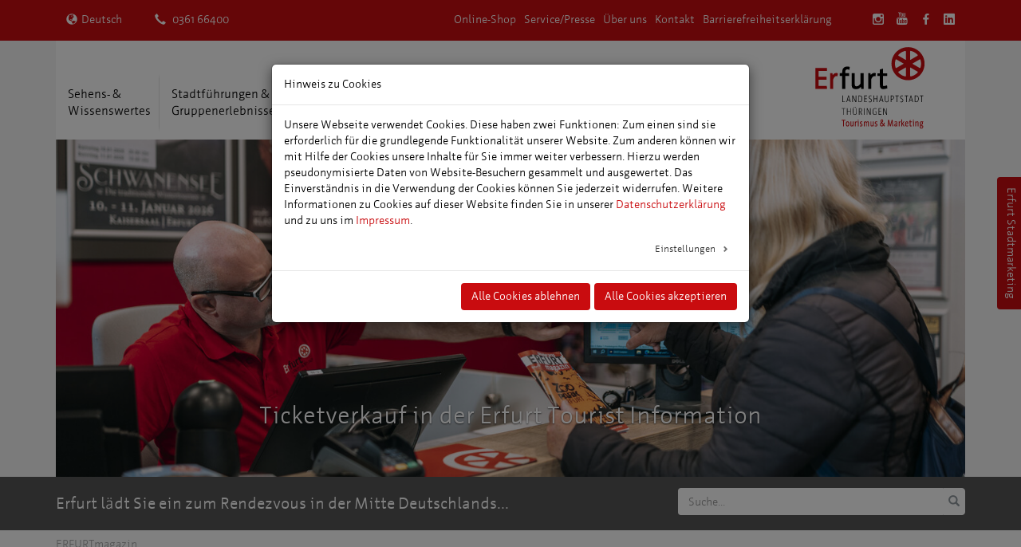

--- FILE ---
content_type: text/html; charset=utf-8
request_url: https://www.erfurt-tourismus.de/events-veranstaltungen/erfurtmagazin
body_size: 16079
content:
<!DOCTYPE html>
<html lang="de-DE">
<head>

<meta charset="utf-8">
<!-- 
	This website is powered by TYPO3 - inspiring people to share!
	TYPO3 is a free open source Content Management Framework initially created by Kasper Skaarhoj and licensed under GNU/GPL.
	TYPO3 is copyright 1998-2026 of Kasper Skaarhoj. Extensions are copyright of their respective owners.
	Information and contribution at https://typo3.org/
-->


<link rel="shortcut icon" href="/typo3conf/ext/tourismus/Resources/Public/Favicon/favicon.ico" type="image/vnd.microsoft.icon">

<meta name="generator" content="TYPO3 CMS" />
<meta name="viewport" content="width=device-width, initial-scale=1.0" />
<meta name="robots" content="index, follow" />
<meta name="keywords" content="Erfurt Magazin, Erfurtmagazin, Veranstaltungen Erfurt, Events Erfurt, Konzerte Erfurt" />
<meta name="twitter:card" content="summary" />
<meta name="revisit-after" content="7" />
<meta name="abstract" content="Über 1.000 Veranstaltungen auf einen Blick aus den Bereichen Kultur, Kirche, Sport, Freizeit und Region." />
<meta name="title" content="ERFURTmagazin" />
<meta name="date" content="2026-01-21" />


<link rel="stylesheet" type="text/css" href="/typo3conf/ext/cookieman/Resources/Public/Themes/bootstrap3-modal/cookieman-theme.min.css?1767714399" media="all">
<link rel="stylesheet" type="text/css" href="/typo3conf/ext/tourismus/Resources/Public/Stylesheets/main.css?1767714387" media="all">



<script src="/typo3temp/assets/js/5508b6c4f0.js?1767714471"></script>


<title>ERFURTmagazin - Erfurt Tourismus</title>
<link rel="canonical" href="https://www.erfurt-tourismus.de/events-veranstaltungen/erfurtmagazin/"/>

<script type="application/ld+json" id="ext-schema-jsonld">{"@context":"https://schema.org/","@type":"WebPage"}</script>
</head>
<body class="de">
<div class="wsmenucontainer clearfix">
    <div class="overlapblackbg"></div>

    <!-- HEADER START -->
    <!-- PARTIAL HEADER START -->
<section class="section-header">

    <!-- PARTIAL NAV META START -->
<section class="section-meta">
    <nav class="navbar navbar-default nav-meta navbar-fixed-top">
        <div class="container">
                    <form class="navbar-form navbar-left" role="search">
        <div class="btn-group">
            <button type="button" class="btn btn-languages dropdown-toggle" data-toggle="dropdown">
            <span class="glyphicon glyphicon-globe"></span>Deutsch</button><ul class="dropdown-menu" role="menu"><li class="hidden"><a href="/events-veranstaltungen/erfurtmagazin/">Deutsch</a></li><li class="disabled"><a href="#"> English </a></li><li class="disabled"><a href="#"> Francais </a></li><li class="disabled"><a href="#"> Polski </a></li><li class="disabled"><a href="#"> Nederlands </a></li><li class="disabled"><a href="#"> Pусский </a></li></ul>            </div>
            </form>
            <p class="navbar-text navbar-right navbar-social"><a href="http://www.instagram.com/erfurt_erleben/?hl=de" target="_blank" title="Instagram" class="navbar-link"><span class="wrkrm-icon-instagram" aria-hidden="true"></span></a><a href="https://www.youtube.com/channel/UCGu6t9uYdHftCPUvrY0VD3Q" target="_blank" title="Youtube" class="navbar-link"><span class="wrkrm-icon-youtube" aria-hidden="true"></span></a><a href="https://www.facebook.com/erfurterlebbar" target="_blank" title="Facebook" class="navbar-link"><span class="wrkrm-icon-facebook" aria-hidden="true"></span></a><a href="https://de.linkedin.com/company/erfurt-tourismus-und-marketing-gmbh" target="_blank" title="Linkedin" class="navbar-link"><span class="wrkrm-icon-linkedin" aria-hidden="true"></span></a></p>
            <p class="navbar-text">
                <a href="tel:+4936166400">
                    <span class="glyphicon glyphicon-earphone" aria-hidden="true"></span>
                    0361 66400
                </a>
            </p>
            <ul class="nav navbar-nav navbar-right hidden-xs"><li><a href="https://www.erfurt-tourismus.de/shop/">Online-Shop</a></li><li><a href="https://www.erfurt-tourismus.de/servicepresse/">Service/Presse</a></li><li><a href="https://www.erfurt-tourismus.de/ueber-uns/">Über uns</a></li><li><a href="https://www.erfurt-tourismus.de/kontakt/">Kontakt</a></li><li><a href="https://www.erfurt-tourismus.de/barrierefreiheitserklaerung/">Barrierefreiheitserklärung</a></li></ul>
        </div>
    </nav>
</section>
<!-- PARTIAL NAV META END -->


    <!-- PARTIAL NAV MAIN MEGA START -->

<section class="section-main-nav">

    <div class="wsmobileheader clearfix">
        <div class="overlapblackbg overlay-mobile"></div>
        <a id="wsnavtoggle" class="animated-arrow"><span></span></a>
    </div>

    <div class="container">
        <div class="row">
            <div class="col-lg-12">
                <a href="/" class="logo-link visible-xs"><img src="/typo3conf/ext/tourismus/Resources/Public/Images/logo.svg" width="148" height="120"   alt="" ></a><div class="wsmain"><nav class="wsmenu clearfix"><ul class="mobile-sub wsmenu-list"><li id="pid10"><a href="https://www.erfurt-tourismus.de/sehens-wissenswertes/">Sehens- &<br/>Wissenswertes</a><div class="megamenu clearfix"><ul class="col-lg-3 col-md-3 col-xs-12 link-list"><li id="pid16" class="title"><a href="https://www.erfurt-tourismus.de/top-themen/">Top-Themen</a><li id="pid3938"><a href="https://www.erfurt-tourismus.de/unesco/">UNESCO-Welterbe Erfurt</a></li><li id="pid3891"><a href="https://www.erfurt-tourismus.de/top-themen/familie/">Familienzeit in Erfurt</a></li><li id="pid1200"><a href="https://www.erfurt-tourismus.de/luther-in-erfurt/">Luther in Erfurt</a></li><li id="pid3830"><a href="https://www.erfurt-tourismus.de/top-themen/bachfamilie-in-erfurt/">Bachfamilie in Erfurt</a></li><li id="pid3955"><a href="https://www.erfurt-tourismus.de/top-themen/nachhaltigkeit/">Nachhaltigkeit</a></li><li id="pid1548"><a href="https://www.erfurt-tourismus.de/sehens-wissenswertes/top-themen/blog/kika-figuren-in-erfurt/">KiKA-Figuren in Erfurt</a></li><li id="pid1199"><a href="https://www.erfurt-tourismus.de/barrierefrei/">Erfurt barrierefrei erleben</a></li><li id="pid1637"><a href="https://www.erfurt-tourismus.de/sehenswertes/top-themen/erfurtquiz-kennst-du-erfurt/">ErfurtQuiz – Kennst Du Erfurt?</a></li><li id="pid1198"><a href="https://www.erfurt-tourismus.de/sehenswertes/top-themen/erfurtcard/">ErfurtCard</a></li><li id="pid1491"><a href="https://www.erfurt-tourismus.de/sehenswertes/top-themen/blog/was-ist-eine-erfurter-puffbohne/">Was ist eine Erfurter Puffbohne?</a></li></ul><ul class="col-lg-3 col-md-3 col-xs-12 link-list"><li id="pid17" class="title"><a href="https://www.erfurt-tourismus.de/sehens-wissenswertes/sehenswertes/">Sehenswertes</a><li id="pid56"><a href="https://www.erfurt-tourismus.de/sehenswertes/dom-st-marien/">Dom St. Marien</a></li><li id="pid57"><a href="https://www.erfurt-tourismus.de/sehens-wissenswertes/sehenswertes/st-severi/">St. Severi</a></li><li id="pid59"><a href="https://www.erfurt-tourismus.de/sehenswertes/kraemerbruecke/">Krämerbrücke</a></li><li id="pid58"><a href="https://www.erfurt-tourismus.de/sehenswertes/sehenswertes/alte-synagoge/">UNESCO-Welterbe Alte Synagoge</a></li><li id="pid814"><a href="https://www.erfurt-tourismus.de/sehenswertes/sehenswertes/weitere/mittelalterliche-mikwe/">UNESCO-Welterbe Mittelalterliche Mikwe</a></li><li id="pid60"><a href="https://www.erfurt-tourismus.de/sehens-wissenswertes/sehenswertes/zitadelle-petersberg/">Zitadelle Petersberg</a></li><li id="pid62"><a href="https://www.erfurt-tourismus.de/sehens-wissenswertes/sehenswertes/evangelisches-augustinerkloster/">Evangelisches Augustinerkloster</a></li><li id="pid61"><a href="https://www.erfurt-tourismus.de/sehens-wissenswertes/sehenswertes/egapark-erfurt/">egapark Erfurt</a></li><li id="pid113"><a href="https://www.erfurt-tourismus.de/sehens-wissenswertes/sehenswertes/thueringer-zoopark-erfurt/">Thüringer Zoopark Erfurt</a></li><li id="pid1331"><a href="https://www.erfurt-tourismus.de/sehens-wissenswertes/sehenswertes/weitere/">weitere</a></li></ul><ul class="col-lg-3 col-md-3 col-xs-12 link-list"><li id="pid373" class="title"><a href="https://www.erfurt-tourismus.de/sehens-wissenswertes/persoenlichkeiten/">Persönlichkeiten</a><li id="pid573"><a href="https://www.erfurt-tourismus.de/sehens-wissenswertes/persoenlichkeiten/adam-ries/">Adam Ries</a></li><li id="pid376"><a href="https://www.erfurt-tourismus.de/sehenswertes/persoenlichkeiten/bonifatius/">Bonifatius</a></li><li id="pid378"><a href="https://www.erfurt-tourismus.de/sehens-wissenswertes/persoenlichkeiten/christian-reichart/">Christian Reichart</a></li><li id="pid919"><a href="https://www.erfurt-tourismus.de/sehens-wissenswertes/persoenlichkeiten/henry-van-de-velde/">Henry van de Velde</a></li><li id="pid375"><a href="https://www.erfurt-tourismus.de/sehens-wissenswertes/persoenlichkeiten/johann-s-bach/">Johann S. Bach</a></li><li id="pid377"><a href="https://www.erfurt-tourismus.de/sehens-wissenswertes/persoenlichkeiten/johann-w-von-goethe/">Johann W. von Goethe</a></li><li id="pid807"><a href="https://www.erfurt-tourismus.de/sehenswertes/persoenlichkeiten/lucas-cranach/">Lucas Cranach</a></li><li id="pid1603"><a href="https://www.erfurt-tourismus.de/sehenswertes/persoenlichkeiten/margaretha-reichardt/">Margaretha Reichardt</a></li><li id="pid374"><a href="https://www.erfurt-tourismus.de/sehens-wissenswertes/persoenlichkeiten/martin-luther/">Martin Luther</a></li><li id="pid804"><a href="https://www.erfurt-tourismus.de/sehens-wissenswertes/persoenlichkeiten/napoleon-bonaparte/">Napoleon Bonaparte</a></li></ul><ul class="col-lg-3 col-md-3 col-xs-12 link-list"><li id="pid663" class="title"><a href="https://www.erfurt-tourismus.de/sehens-wissenswertes/lage-und-anreise/">Lage, Anreise &amp; Aufenthalt</a><li id="pid4081"><a href="https://www.erfurt-tourismus.de/sehens-wissenswertes/lage-und-anreise/fahrrad/">Fahrrad</a></li><li id="pid3948"><a href="https://www.erfurt-tourismus.de/sehens-wissenswertes/lage-und-anreise/auto-1/">PKW</a></li><li id="pid3927"><a href="https://www.erfurt-tourismus.de/sehens-wissenswertes/lage-und-anreise/bahn-1/">Bahn</a></li><li id="pid746"><a href="https://www.erfurt-tourismus.de/sehens-wissenswertes/lage-und-anreise/reisebusse/">Reisebusse</a></li><li id="pid666"><a href="https://www.erfurt-tourismus.de/sehens-wissenswertes/lage-und-anreise/flugzeug/">Flugzeug</a></li><li id="pid671"><a href="https://www.erfurt-tourismus.de/sehens-wissenswertes/lage-und-anreise/nahverkehr-taxi/">Nahverkehr &amp; Taxi</a></li><li id="pid667"><a href="https://www.erfurt-tourismus.de/sehens-wissenswertes/lage-und-anreise/parken/">Parken</a></li><li id="pid672"><a href="https://www.erfurt-tourismus.de/sehens-wissenswertes/lage-und-anreise/stadtplan/">Stadtplan</a></li><li id="pid3911"><a href="https://www.erfurt-tourismus.de/sehens-wissenswertes/lage-und-anreise/oeffentliche-toiletten/">Öffentliche Toiletten</a></li></ul><ul class="col-lg-3 col-md-3 col-xs-12 link-list"><li id="pid18" class="title"><a href="https://www.erfurt-tourismus.de/sehens-wissenswertes/museen-und-ausstellungen/">Museen und Ausstellungen</a><li id="pid380"><a href="https://www.erfurt-tourismus.de/sehens-wissenswertes/kultur-und-szene/museen/">Museen</a></li><li id="pid383"><a href="https://www.erfurt-tourismus.de/sehens-wissenswertes/museen-und-ausstellungen/galerien-und-ausstellungen/">Galerien und Ausstellungen</a></li><li id="pid3641"><a href="https://www.erfurt-tourismus.de/sehens-wissenswertes/museen/barrierefreie-museen-und-ausstellungen/">Barrierefreie Museen</a></li></ul><ul class="col-lg-3 col-md-3 col-xs-12 link-list"><li id="pid20" class="title"><a href="https://www.erfurt-tourismus.de/einkaufen-und-leben/">Einkaufen und Leben</a><li id="pid1619"><a href="https://www.erfurt-tourismus.de/sehenswertes/einkaufen/erfurt-gutschein/">Erfurt-Gutschein</a></li><li id="pid1616"><a href="https://www.erfurt-tourismus.de/einkaufen-und-leben/stadtbummel/">Stadtbummel - Freizeit | Einkaufen | Gastronomie</a></li><li id="pid393"><a href="https://www.erfurt-tourismus.de/einkaufen/anger/">Anger</a></li><li id="pid396"><a href="https://www.erfurt-tourismus.de/einkaufen/lange-bruecke/">Lange Brücke</a></li><li id="pid397"><a href="https://www.erfurt-tourismus.de/einkaufen/domplatz-andreasviertel/">Domplatz und Andreasviertel</a></li><li id="pid395"><a href="https://www.erfurt-tourismus.de/einkaufen/kraemerbruecke/">Krämerbrücke</a></li><li id="pid872"><a href="https://www.erfurt-tourismus.de/einkaufen/fischmarkt-schloesserstrasse/">Fischmarkt - Schlösserstraße</a></li><li id="pid873"><a href="https://www.erfurt-tourismus.de/einkaufen-und-leben/hauptbahnhof/">Hauptbahnhof</a></li><li id="pid2989"><a href="https://www.erfurt-tourismus.de/einkaufen/stadtgebiet/">Stadtgebiet</a></li></ul><ul class="col-lg-3 col-md-3 col-xs-12 link-list"><li id="pid24" class="title"><a href="https://www.erfurt-tourismus.de/sehens-wissenswertes/freizeit-und-ausflugstipps/">Freizeit- und Ausflugstipps</a><li id="pid178"><a href="https://www.erfurt-tourismus.de/schwimmhallen-freibaeder/">Schwimmhallen &amp; Freibäder</a></li><li id="pid180"><a href="https://www.erfurt-tourismus.de/sehens-wissenswertes/freizeit-und-ausflugstipps/radwandern/">Radfahren &amp; Wandern</a></li><li id="pid179"><a href="https://www.erfurt-tourismus.de/sehens-wissenswertes/freizeit-und-ausflugstipps/sauna-wellness/">Sauna &amp; Wellness</a></li><li id="pid181"><a href="https://www.erfurt-tourismus.de/sehens-wissenswertes/freizeit-und-ausflugstipps/sportzentren/">Sportzentren</a></li><li id="pid1054"><a href="https://www.erfurt-tourismus.de/sehens-wissenswertes/freizeit-und-ausflugstipps/umgebung-erfurt/">Umgebung Erfurt</a></li><li id="pid197"><a href="https://www.erfurt-tourismus.de/sehens-wissenswertes/freizeit-und-ausflugstipps/thueringer-staedte/">Thüringer Städte</a></li><li id="pid1043"><a href="https://www.erfurt-tourismus.de/sehenswertes/freizeit-und-ausflugstipps/thueringer-wald/">Thüringer Wald</a></li><li id="pid3642"><a href="https://www.erfurt-tourismus.de/sehens-wissenswertes/barrierefreie-freizeit-und-ausflugstipps/">Barrierefreie Freizeittipps</a></li></ul><ul class="col-lg-3 col-md-3 col-xs-12 link-list"><li id="pid21" class="title"><a href="https://www.erfurt-tourismus.de/sehens-wissenswertes/kulinarisches-restaurants-und-cafes/">Kulinarisches, Restaurants und Cafés</a><li id="pid1582"><a href="https://www.erfurt-tourismus.de/kulinarik/gastronomischer-stadtbummel/">Gastronomischer Stadtbummel</a></li><li id="pid398"><a href="https://www.erfurt-tourismus.de/sehens-wissenswertes/kulinarisches-restaurants-und-cafes/erfurter-spezialitaeten/">Erfurter Spezialitäten</a></li><li id="pid1592"><a href="https://www.erfurt-tourismus.de/sehenswertes/kulinarik/kulinarische-erlebnisse/">Kulinarische Erlebnisse</a></li><li id="pid1639"><a href="https://www.erfurt-tourismus.de/sehenswertes/kulinarik/barrierefreie-restaurants/">Barrierefreie Restaurants</a></li></ul><ul class="col-lg-3 col-md-3 col-xs-12 link-list"><li id="pid1330" class="title"><a href="https://www.erfurt-tourismus.de/sehens-wissenswertes/gartenbau-gaerten-und-parks/">Gartenbau, Gärten und Parks</a><li id="pid23"><a href="https://www.erfurt-tourismus.de/sehens-wissenswertes/gartenbau-gaerten-und-parks/parks-und-gaerten/">Parks und Gärten</a></li><li id="pid577"><a href="https://www.erfurt-tourismus.de/sehens-wissenswertes/gartenbau-gaerten-und-parks/blumenstadt-erfurt/">Blumenstadt Erfurt</a></li></ul></div></li><li id="pid11"><a href="https://www.erfurt-tourismus.de/stadtfuehrungen/">Stadtführungen &<br/>Gruppenerlebnisse</a><div class="megamenu clearfix"><ul class="col-lg-3 col-md-3 col-xs-12 link-list"><li id="pid1424" class="title"><a href="https://www.erfurt-tourismus.de/stadtfuehrungen-gruppenerlebnisse/angebote-fuer-individualgaeste/">Angebote für Individualgäste</a><li id="pid3220"><a href="https://www.erfurt-tourismus.de/stadtfuehrungen-gruppenerlebnisse/altstadtfuehrungen/">Altstadtführungen</a></li><li id="pid1445"><a href="https://www.erfurt-tourismus.de/stadtfuehrung/individuell/petersbergfuehrungen/">Petersbergführung</a></li><li id="pid1446"><a href="https://www.erfurt-tourismus.de/stadtfuehrung/individuell/stadtrundfahrten/">Stadtrundfahrten</a></li><li id="pid707"><a href="https://www.erfurt-tourismus.de/angebote-fuer-individualgaeste/thematische-fuehrungen/">Thematische Führungen</a></li><li id="pid3892"><a href="https://www.erfurt-tourismus.de/stadtfuehrung/individuell/stadtrallye/">Stadtrallye für Kinder</a></li><li id="pid1426"><a href="https://www.erfurt-tourismus.de/stadtfuehrungen-gruppenerlebnisse/angebote-fuer-individualgaeste/kulinarische-erlebnisse/">Kulinarische Erlebnisse</a></li><li id="pid28"><a href="https://www.erfurt-tourismus.de/stadtfuehrung/individuell/digitale-guidesapps/">Digitale Guides/Apps</a></li></ul><ul class="col-lg-3 col-md-3 col-xs-12 link-list"><li id="pid27" class="title"><a href="https://www.erfurt-tourismus.de/stadtfuehrungen-gruppenerlebnisse/angebote-fuer-gruppen/">Angebote für Gruppen</a><li id="pid3253"><a href="https://www.erfurt-tourismus.de/stadtfuehrungen-gruppenerlebnisse/altstadtfuehrungen-1/">Altstadtführungen</a></li><li id="pid262"><a href="https://www.erfurt-tourismus.de/stadtfuehrung/angebote-fuer-gruppen/petersbergfuehrungen/">Petersbergführungen</a></li><li id="pid263"><a href="https://www.erfurt-tourismus.de/stadtfuehrung/angebote-fuer-gruppen/stadtrundfahrten/">Stadtrundfahrten</a></li><li id="pid423"><a href="https://www.erfurt-tourismus.de/stadtfuehrung/angebote-fuer-gruppen/erfurter-originale-im-kostuem/">Erfurter Originale im Kostüm</a></li><li id="pid1441"><a href="https://www.erfurt-tourismus.de/stadtfuehrungen-gruppenerlebnisse/angebote-fuer-gruppen/szenische-stadtgeschichten/">Szenische Stadtgeschichten</a></li><li id="pid1444"><a href="https://www.erfurt-tourismus.de/stadtfuehrung/angebote-fuer-gruppen/thematische-fuehrungen/">Thematische Führungen</a></li><li id="pid265"><a href="https://www.erfurt-tourismus.de/stadtfuehrung/angebote-fuer-gruppen/fuehrungen-fuer-kinder-und-jugendliche/">Führungen für Kinder und Jugendliche</a></li><li id="pid1356"><a href="https://www.erfurt-tourismus.de/stadtfuehrungen-gruppenerlebnisse/angebote-fuer-gruppen/kulinarische-erlebnisse/">Kulinarische Erlebnisse</a></li><li id="pid1440"><a href="https://www.erfurt-tourismus.de/stadtfuehrung/angebote-fuer-gruppen/incentivesrahmenprogramme/">Incentives/Rahmenprogramme</a></li><li id="pid266"><a href="https://www.erfurt-tourismus.de/stadtfuehrung/angebote-fuer-gruppen/thueringer-traditionsunternehmen/">Thüringer Traditionsunternehmen</a></li></ul><ul class="col-lg-3 col-md-3 col-xs-12 link-list"><li id="pid1511" class="title"><a href="https://erfurt-booking.inet-mainz.de" target="_blank" rel="noreferrer">Onlinebuchung</a><li id="pid3689"><a href="https://erfurt-booking.inet-mainz.de" target="_blank" rel="noreferrer">Alle Führungsangebote</a></li><li id="pid3687"><a href="https://erfurt-booking.inet-mainz.de/formular/index/107" target="_blank" rel="noreferrer">Altstadtführung ("Die Klassische")</a></li><li id="pid3688"><a href="https://erfurt-booking.inet-mainz.de/formular/index/131" target="_blank" rel="noreferrer">Altstadtführung ("Die Leichte")</a></li><li id="pid4152"><a href="https://erfurt-booking.inet-mainz.de/formular/index/134" target="_blank" rel="noreferrer">700 Jahre steinerne Krämerbrücke</a></li><li id="pid3690"><a href="https://erfurt-booking.inet-mainz.de/formular/index/29" target="_blank" rel="noreferrer">Romantischer Abendspaziergang</a></li><li id="pid4209"><a href="https://erfurt-booking.inet-mainz.de/formular/index/141" target="_blank" rel="noreferrer">Petersberg Experience | Kloster – Kaiser – Kniefall</a></li><li id="pid4352"><a href="https://erfurt-booking.inet-mainz.de/formular/index/142" target="_blank" rel="noreferrer">Petersberg Experience | Winterspecial</a></li><li id="pid3691"><a href="https://erfurt-booking.inet-mainz.de/formular/index/95" target="_blank" rel="noreferrer">Geheimnisvolle Wege durch die barocke Stadtfestung</a></li><li id="pid3692"><a href="https://erfurt-booking.inet-mainz.de/formular/index/2" target="_blank" rel="noreferrer">Funzelführung Zitadelle Petersberg</a></li><li id="pid3693"><a href="https://erfurt-booking.inet-mainz.de/formular/index/10" target="_blank" rel="noreferrer">Erfurt-Tour mit der historischen Straßenbahn</a></li></ul></div></li><li id="pid13"><a href="https://www.erfurt-tourismus.de/uebernachtungen-pauschalangebote/">Übernachtungen &<br/>Pauschalangebote</a><div class="megamenu clearfix"><ul class="col-lg-3 col-md-3 col-xs-12 link-list"><li id="pid4206" class="title"><a href="https://www.erfurt-tourismus.de/uebernachtung/unterkunft-buchen/">Unterkunft buchen</a><li id="pid1507"><a href="https://www.erfurt-tourismus.de/uebernachtung/unterkunft-buchen/hotels/">Hotels</a></li><li id="pid1505"><a href="https://www.erfurt-tourismus.de/uebernachtung/unterkunft-buchen/pensionen/">Pensionen</a></li><li id="pid1508"><a href="https://www.erfurt-tourismus.de/uebernachtung/unterkunft-buchen/privatzimmer/">Privatzimmer</a></li><li id="pid1509"><a href="https://www.erfurt-tourismus.de/uebernachtung/unterkunft-buchen/ferienwohnungen/">Ferienwohnungen</a></li></ul><ul class="col-lg-3 col-md-3 col-xs-12 link-list"><li id="pid1362" class="title"><a href="https://www.erfurt-tourismus.de/uebernachtung/camping-hostel/">Camping & Hostel</a><li id="pid3427"><a href="https://www.erfurt-tourismus.de/camping/tor-zur-stadt/">Wohnmobilstellplatz „Tor zur Stadt Erfurt“</a></li><li id="pid3584"><a href="https://www.erfurt-tourismus.de/uebernachtung/camping-hostel/thuerkies-see-camping/">ThürKies See-Camping</a></li><li id="pid1532"><a href="https://www.erfurt-tourismus.de/uebernachtung/camping-hostel/campingpark-erfurt/">Campingpark Erfurt</a></li><li id="pid1367"><a href="https://www.erfurt-tourismus.de/uebernachtung/camping-hostel/wohnmobilpark-trautmann/">Wohnmobilpark Trautmann</a></li><li id="pid1366"><a href="https://www.erfurt-tourismus.de/uebernachtung/campingplatz-stausee-hohenfelden/">Campingplatz Stausee Hohenfelden</a></li><li id="pid1363"><a href="https://www.erfurt-tourismus.de/uebernachtung/camping-hostel/opera-hostel/">OPERA Hostel</a></li><li id="pid1365"><a href="https://www.erfurt-tourismus.de/uebernachtung/camping-hostel/jugendherberge-erfurt/">Jugendherberge Erfurt</a></li></ul><ul class="col-lg-3 col-md-3 col-xs-12 link-list"><li id="pid30" class="title"><a href="https://www.erfurt-tourismus.de/uebernachtungen-pauschalangebote/pauschalangebote/">Pauschalangebote</a><li id="pid297"><a href="https://www.erfurt-tourismus.de/uebernachtungen-pauschalangebote/pauschalangebote/domstufen-festspiele/">DomStufen-Festspiele</a></li><li id="pid1345"><a href="https://www.erfurt-tourismus.de/uebernachtung/pauschalangebote/erfurt-zum-kennenlernen/">Erfurt zum Kennenlernen</a></li><li id="pid299"><a href="https://www.erfurt-tourismus.de/uebernachtung/pauschalangebote/kurz-und-gut-erfurt-laedt-ein/">Kurz und Gut - Erfurt lädt ein</a></li><li id="pid302"><a href="https://www.erfurt-tourismus.de/uebernachtung/pauschalangebote/erfurt-intensiv-erleben/">Erfurt intensiv erleben</a></li><li id="pid300"><a href="https://www.erfurt-tourismus.de/uebernachtungen-pauschalangebote/pauschalangebote/happy-weekend/">Happy Weekend</a></li><li id="pid303"><a href="https://www.erfurt-tourismus.de/uebernachtung/pauschalangebote/weihnachtliches-erfurt/">Weihnachtliches Erfurt</a></li><li id="pid305"><a href="https://www.erfurt-tourismus.de/uebernachtung/pauschalangebote/auf-luthers-spuren/">Auf Luthers Spuren</a></li><li id="pid304"><a href="https://www.erfurt-tourismus.de/uebernachtung/pauschalangebote/erfurter-spezialitaeten/">Erfurter Spezialitäten</a></li><li id="pid306"><a href="https://www.erfurt-tourismus.de/uebernachtungen-pauschalangebote/pauschalangebote/erfurt-stadt-der-blumen/">Stadt der Blumen und des Gartenbaus</a></li><li id="pid308"><a href="https://www.erfurt-tourismus.de/uebernachtung/pauschalangebote/erfurt-und-weimar-das-klassische-doppel/">Erfurt und Weimar - das klassische Doppel</a></li></ul><ul class="col-lg-3 col-md-3 col-xs-12 link-list"><li id="pid737" class="title"><a href="https://www.erfurt-tourismus.de/uebernachtungen-pauschalangebote/hotelpauschalen/">Hotelpauschalen</a><li id="pid739"><a href="https://www.erfurt-tourismus.de/uebernachtung/hotelpauschalen/best-western-hotel-erfurt-apfelstaedt/">Best Western Hotel Erfurt- Apfelstädt</a></li><li id="pid740"><a href="https://www.erfurt-tourismus.de/uebernachtungen-pauschalangebote/hotelpauschalen/h-hotel-erfurt/">H+Hotel Erfurt</a></li></ul><ul class="col-lg-3 col-md-3 col-xs-12 link-list"><li id="pid1360" class="title"><a href="https://buchen.erfurt-tourismus.de" target="_blank" rel="noreferrer">Unterkunftsverzeichnis</a></ul><ul class="col-lg-3 col-md-3 col-xs-12 link-list"><li id="pid1624" class="title"><a href="https://www.erfurt-tourismus.de/uebernachtung/barrierefrei-unterkuenfte/">Barrierefreie Unterkünfte</a></ul><ul class="col-lg-3 col-md-3 col-xs-12 link-list"><li id="pid1227" class="title"><a href="https://www.bahnhit.de/erfurt" target="_blank" rel="noreferrer">Bahnhit Erfurt</a></ul></div></li><li id="pid12"><a href="https://www.erfurt-tourismus.de/events-veranstaltungen/">Veranstaltungen,<br/>Events & Feste</a><div class="megamenu clearfix"><ul class="col-lg-3 col-md-3 col-xs-12 link-list"><li id="pid1375" class="title"><a href="https://www.erfurt-tourismus.de/veranstaltungskalender/">Veranstaltungskalender</a></ul><ul class="col-lg-3 col-md-3 col-xs-12 link-list"><li id="pid1380" class="title"><a href="https://www.erfurt-tourismus.de/veranstaltungen/hoehepunkte/">Höhepunkte 2026</a></ul><ul class="col-lg-3 col-md-3 col-xs-12 link-list"><li id="pid409" class="title"><a href="https://www.erfurt-tourismus.de/events-veranstaltungen/ticket-shop/">Ticket-Shop</a></ul><ul class="col-lg-3 col-md-3 col-xs-12 link-list"><li id="pid1377" class="title"><a href="https://www.erfurt-tourismus.de/events-veranstaltungen/erfurtmagazin/">ERFURTmagazin</a></ul><ul class="col-lg-3 col-md-3 col-xs-12 link-list"><li id="pid74" class="title"><a href="https://www.erfurt-tourismus.de/events-veranstaltungen/theater-kabarett/">Theater, Kabarett</a></ul><ul class="col-lg-3 col-md-3 col-xs-12 link-list"><li id="pid75" class="title"><a href="https://www.erfurt-tourismus.de/events-veranstaltungen/konzerte-tanz/">Konzerte, Tanz</a></ul><ul class="col-lg-3 col-md-3 col-xs-12 link-list"><li id="pid77" class="title"><a href="https://www.erfurt-tourismus.de/events-veranstaltungen/discotheken-clubs/">Discotheken, Clubs</a></ul><ul class="col-lg-3 col-md-3 col-xs-12 link-list"><li id="pid379" class="title"><a href="https://www.erfurt-tourismus.de/events-veranstaltungen/kino/">Kino</a></ul></div></li><li id="pid14"><a href="https://www.erfurt-tourismus.de/tagungs-veranstaltungsplanung/">Tagungs- &<br/>Veranstaltungsplanung</a><div class="megamenu clearfix"><ul class="col-lg-3 col-md-3 col-xs-12 link-list"><li id="pid559" class="title"><a href="https://www.erfurt-tourismus.de/tagungs-veranstaltungsplanung/kongress-und-tagungszentren/">Kongress- und Tagungszentren</a></ul><ul class="col-lg-3 col-md-3 col-xs-12 link-list"><li id="pid560" class="title"><a href="https://www.erfurt-tourismus.de/tagungs-veranstaltungsplanung/tagungshotels/">Tagungshotels</a></ul><ul class="col-lg-3 col-md-3 col-xs-12 link-list"><li id="pid561" class="title"><a href="https://www.erfurt-tourismus.de/tagungs-veranstaltungsplanung/aussergewoehnliche-locations/">Außergewöhnliche Locations</a></ul><ul class="col-lg-3 col-md-3 col-xs-12 link-list"><li id="pid1606" class="title"><a href="https://www.erfurt-tourismus.de/tagungs-veranstaltungsplanung/restaurants/">Restaurants</a></ul><ul class="col-lg-3 col-md-3 col-xs-12 link-list"><li id="pid1420" class="title"><a href="https://www.erfurt-tourismus.de/tagungs-veranstaltungsplanung/kongressstandort-erfurt/">Kongressstandort Erfurt</a></ul><ul class="col-lg-3 col-md-3 col-xs-12 link-list"><li id="pid562" class="title"><a href="https://www.erfurt-tourismus.de/tagungs-veranstaltungsplanung/incentives-rahmenprogramme/">Incentives/ Rahmenprogramme</a></ul></div></li></ul></nav><a href="/" class="logo-link hidden-xs visible-sm visible-md visible-lg"><img src="/typo3conf/ext/tourismus/Resources/Public/Images/logo.svg" width="148" height="120"   alt="" ></a></div>
            </div>
        </div>
    </div>

</section>

<!-- PARTIAL NAV MAIN MEGA END -->


    




























        

                
                        <section class="section-carousel hidden-xs hidden-sm">
                            <div class="container">
                                <div class="row">
                                    <div class="col-lg-12">
                                        
                                            
                                                <div class="item">
                                                    <img class="img-responsive item active" title="Foto: Michael Kremer" src="https://www.erfurt-tourismus.de/fileadmin/_processed_/f/8/csm_13_Ticket_Shop_2025__c_ETMG__Michael_Kremer_CC-BY_2818c6cbbc.jpg" width="1400" height="520" alt="" />
                                                    <div class="carousel-caption">
                                                        <h2>Ticketverkauf in der Erfurt Tourist Information</h2>
                                                        <p></p>
                                                    </div>
                                                </div>
                                            
                                        
                                    </div>
                                </div>
                                
                            </div>
                        </section>
                    

            

    



    <section class="section-search">
    <div class="container">
        <div class="row">
            <div class="col-md-8 col-lg-8 search-slogan hidden-xs hidden-sm">
                <p>Erfurt lädt Sie ein zum Rendezvous in der Mitte Deutschlands...</p>
            </div>
            <div class="col-md-4 col-lg-4 text-right search-input-field">
                <form action="/suche/" class="input-group search-input-group" method="post" autocomplete="off">
                    <input type="hidden" name="tx_indexedsearch_pi2[action]" value="search"  />

                    <input class="form-control form-search-field" 
                    placeholder="Suche..." 
                    name="tx_indexedsearch_pi2[search][sword]"/>

                    <span class="input-group-addon">
                        <button type="submit"><span class="glyphicon glyphicon-search"></span></button>
                    </span>
                </form>
            </div>
        </div>
    </div>
</section>


</section>
<!-- PARTIAL HEADER END-->

    <!-- HEADER END -->

    <!-- ROOTLINE START -->
    <!-- PARTIAL NAV ROOTLINE START -->
<section class="section-rootline">
        <div class="container">
        	<div class="row">
                <div class="col-lg-12">
	                <ol class="breadcrumb"><li class="active">ERFURTmagazin</li></ol>
                </div>
            </div>
        </div>
</section>
<!-- PARTIAL NAV ROOTLINE END -->
    <!-- ROOTLINE END -->

    <!-- CONTENT START -->
    <a id="top"></a>
    <section class="section-content">
        <div class="container">
            <!--TYPO3SEARCH_begin-->
            
    <!-- CONTENT START - 2 COL TEMPLATE -->
    <div class="row">
        <div class="col-md-9 col-lg-9">
            <!--TYPO3SEARCH_begin-->
            
    

            <div id="c32016" class="frame frame-default frame-type-shortcut frame-layout-0">
                
                
                    



                
                
                

    


                
                    



                
                
                    



                
            </div>

        




        
                <div id="c14916" class="row">
                    <div class="col-sm-12 col-md-12 ce-bodytext">
                        

	
		
				
			

		

        <h1>ERFURTmagazin</h1>
    


		

		




		
				
			
	


                        <p>Das monatlich erscheinende ERFURTmagazin bildet eine große Auswahl an Veranstaltungen&nbsp;aus den Bereichen Kultur, Kirche, Sport und Freizeit in Erfurt ab. Eine vollständige Überischt finden Sie in unserem <a href="/veranstaltungskalender/">Online-Veranstaltungskalender</a>.</p>
<p>Erhältlich ist das ERFURTmagazin in der <a href="/ueber-uns/erfurt-tourist-information/">Erfurt Tourist Information</a>, im <a href="/sehens-wissenswertes/sehenswertes/besucherzentrum/">Besucherzentrum auf der Zitadelle Petersberg</a> und in vielen weiteren Auslagestellen im Stadtgebiet.</p>
<p>Wenn Sie es wünschen, senden wir Ihnen gern die aktuelle Ausgabe des ERFURTmagazins zu.</p>
<p>Angaben ohne Gewähr.</p>
<p><a href="/shop/produkt/erfurtmagazin/" class="btn btn-primary">Zur Bestellung</a> <a href="/events-veranstaltungen/erfurtmagazin/abonnement/" target="_blank" class="btn btn-primary">Zum Abonnement</a>&nbsp;<a href="/fileadmin/tourismus/images/inhalte/veranstaltungen/ERFURTmagazin/ERFURTmagazin-Mediadaten-2026.pdf" class="btn btn-primary" target="_blank">Im ERFURTmagazin werben</a></p>
                    </div>
                </div>
            
    




























    

            <div id="c32742" class="frame frame-default frame-type-div frame-layout-0">
                
                
                    



                
                
                

    <hr class="ce-div" />


                
                    



                
                
                    



                
            </div>

        




        
                <div id="c42933" class="row">
                    

                            <!-- Image above -->
                            

                            <!-- Image right -->
                            

                                    <div class="col-md-7 ce-bodytext">
                                        

	
		
				
			

		

        <h1>Umfrage ERFURTmagazin</h1>
    


		

		




		
				
			
	


                                        <p>Nehmen Sie an unserer großen Leserumfrage teil und helfen Sie uns, das ERFURTmagazin noch besser auf Ihre Bedürfnisse anzupassen.</p>
<p>Mit etwas Glück gewinnen Sie ganz nebenbei bei unserer damit verbundenen Verlosung. Zu gewinnen gibt es:</p><ul> 	<li><strong>2 x 2 Freikarten für die Oper „Ein Maskenball“ von Giuseppe Verdi am 14.02.2026 um 19.00 Uhr im Theater Erfurt</strong></li> 	<li><strong>1 x 2 Freikarten für das Konzert von Georg Stengel am 30.04.2026 um 19.30 Uhr im Central Erfurt</strong></li> </ul><p><a href="/erfurt-magazin-umfrage/" class="btn btn-primary">Hier teilnehmen und mit etwas Glück gewinnen</a></p>
<p>&nbsp;</p>
                                    </div>

                                    <div class="col-md-5 ce-media">
                                        
                                                
                                                        <a href="/erfurt-magazin-umfrage/">
                                                            <img class="img-responsive" title="Umfrage ERFURTmagazin" src="/fileadmin/_processed_/b/e/csm_Teaser_Umfrage_ERFURTmagazin_3805178a46.png" width="640" height="640" alt="" />
                                                        </a>
                                                    
                                            
                                        <p class="img-caption">
                                            <small></small>
                                        </p>
                                    </div>

                                

                            <!-- Image left -->
                            

                        
                </div>
            
    




























    

            <div id="c41631" class="frame frame-default frame-type-div frame-layout-0">
                
                
                    



                
                
                

    <hr class="ce-div" />


                
                    



                
                
                    



                
            </div>

        


    

            <div id="c42805" class="frame frame-default frame-type-header frame-layout-0">
                
                
                    



                
                
                    

    
        <header>
            

        <h3>Januar 2026</h3>
    

            

        <h4></h4>
    

            



        </header>
    



                
                
                
                    



                
                
                    



                
            </div>

        


    

            <div id="c42806" class="frame frame-default frame-type-html frame-layout-0">
                
                
                    



                
                
                

    <p><iframe frameborder="0" height="750" scrolling="no" src="https://e.issuu.com/embed.html?backgroundColor=%23e6e6e6&d=erfurtmagazin_januar_2026&pageLayout=singlePage&u=tipsjena" width="100%"></iframe></p>


                
                    



                
                
                    



                
            </div>

        


    

            <div id="c42807" class="frame frame-default frame-type-text frame-layout-0">
                
                
                    



                
                
                    



                
                

    <p><a href="/fileadmin/tourismus/download/broschueren_flyer/ERFURTmagazin/ERFURTmagazin_Januar_2026.pdf" class="btn btn-primary" target="_blank">ERFURTmagazin Januar 2026 zum Download</a></p>


                
                    



                
                
                    



                
            </div>

        


    

            <div id="c31668" class="frame frame-default frame-type-div frame-layout-0">
                
                
                    



                
                
                

    <hr class="ce-div" />


                
                    



                
                
                    



                
            </div>

        


    

            <div id="c41632" class="frame frame-default frame-type-header frame-layout-0">
                
                
                    



                
                
                    

    
        <header>
            

        <h3>Februar 2026</h3>
    

            

        <h4></h4>
    

            



        </header>
    



                
                
                
                    



                
                
                    



                
            </div>

        


    

            <div id="c41633" class="frame frame-default frame-type-html frame-layout-0">
                
                
                    



                
                
                

    <p><iframe frameborder="0" height="750" scrolling="no" src="https://e.issuu.com/embed.html?backgroundColor=%23e6e6e6&amp;d=erfurtmagazin_0226&amp;u=tipsjena" width="100%"></iframe></p>


                
                    



                
                
                    



                
            </div>

        


    

            <div id="c41634" class="frame frame-default frame-type-text frame-layout-0">
                
                
                    



                
                
                    



                
                

    <p><a href="/fileadmin/tourismus/download/broschueren_flyer/ERFURTmagazin/ERFURTmagazin_Februar_2026.pdf" class="btn btn-primary" target="_blank">ERFURTmagazin Februar 2026 zum Download</a></p>


                
                    



                
                
                    



                
            </div>

        


    

            <div id="c42804" class="frame frame-default frame-type-div frame-layout-0">
                
                
                    



                
                
                

    <hr class="ce-div" />


                
                    



                
                
                    



                
            </div>

        


    

            <div id="c14909" class="frame frame-default frame-type-menu_pages frame-layout-110">
                
                
                    



                
                
                    

    
        <header>
            

        <h3>Was Sie noch interessieren könnte:</h3>
    

            

        <h4></h4>
    

            



        </header>
    



                
                

    
            


	<section  class="menu-type-110" data-uniform="height">
		<div class="row">
			
				<div class="col-sm-4 col-md-4">
					<div class="thumbnail ">
						
								
									
										<a href="/veranstaltungen/hoehepunkte/">
											<img class="img-responsive" src="/fileadmin/_processed_/f/8/csm_1_DomStufen-Festspiele_2018__c_L._Edelhoff_8abe7ec0bc.jpg" width="400" height="400" alt="" title="DomStufen-Festspiele 2018" />
										</a>
									
								
							
						<div class="caption">
							<div class="caption-text">
								<h4>Höhepunkte 2026</h4>
								<p>Hier finden Sie die Erfurter Veranstaltungs-Höhepunkte. Von Konzerten oder Festspielen bis hin zu Messen: Hier ist bestimmt das Richtige dabei!</p>
							</div>
						</div>
						<a class="btn btn-primary" href="/veranstaltungen/hoehepunkte/">
							mehr erfahren
						</a>
					</div>
				</div>
			
				<div class="col-sm-4 col-md-4">
					<div class="thumbnail ">
						
								
									
										<a href="/veranstaltungskalender/">
											<img class="img-responsive" src="/fileadmin/_processed_/5/a/csm_Teaserfoto_Veranstaltungskalender_a474cc45b9.jpg" width="400" height="400" alt="" />
										</a>
									
								
							
						<div class="caption">
							<div class="caption-text">
								<h4>Veranstaltungskalender</h4>
								<p>Mit dem offiziellen Veranstaltungskalender der Landeshauptstadt bleiben Sie immer informiert, was Erfurt in kultureller Hinsicht zu bieten hat.</p>
							</div>
						</div>
						<a class="btn btn-primary" href="/veranstaltungskalender/">
							mehr erfahren
						</a>
					</div>
				</div>
			
				<div class="col-sm-4 col-md-4">
					<div class="thumbnail ">
						
								
									
										<a href="/sehens-wissenswertes/museen-und-ausstellungen/galerien-und-ausstellungen/">
											<img class="img-responsive" src="/fileadmin/_processed_/d/b/csm_1_Kleine_Synagoge_2018__c_Stadtverwaltung_Erfurt__Marianne_Sauerbrey_CC-BY-SA_8764ccb8cf.jpg" width="400" height="400" alt="" />
										</a>
									
								
							
						<div class="caption">
							<div class="caption-text">
								<h4>Galerien und Ausstellungen</h4>
								<p>Entdecken Sie die breite Palette der Ausstellungsangebote von den ältesten Ausgrabungen in Erfurt bis zu zeitgenössischen Exponaten.</p>
							</div>
						</div>
						<a class="btn btn-primary" href="/sehens-wissenswertes/museen-und-ausstellungen/galerien-und-ausstellungen/">
							mehr erfahren
						</a>
					</div>
				</div>
			
		</div>
	</section>




        


                
                    



                
                
                    



                
            </div>

        


            <!--TYPO3SEARCH_end-->
        </div>
        <div class="col-md-3 col-lg-3 sidebar">
            

    



            
            
    

            <div id="c39612" class="frame frame-default frame-type-shortcut frame-layout-0">
                
                
                    



                
                
                

    















    <div id="c39600" class="row box red">

        <div class="col-sm-6 col-md-6 ce-media">

            

                
                        <a href="https://pages.et4.de/de/stadtmarketing-erfurt/default/announce/Event/edit" target="_blank" rel="noreferrer">
                            <img class="img-responsive" title="Veranstaltungsmelder" src="/fileadmin/_processed_/3/d/csm_Veranstaltungsmelder_ERFURTmagazin_mit_Dachmarke_caac5a64a3.jpg" width="500" height="334" alt="" />
                        </a>
                    

            

        </div>

        <div class="col-sm-6 col-md-6 ce-bodytext">
            <div class="banderole-text-wrapper">
                

	
		
				
			

		

        <h3>Veranstaltungsmelder</h3>
    


		

		




		
				
			
	


                <p>Laden Sie im folgenden Formular Ihre Veranstaltung hoch. Wir veröffentlichen diese im Online-Kalender und im monatlich gedruckten ERFURTmagazin.</p>
<p>Bitte beachten Sie unsere <a href="/veranstaltungskalender/hinweise-veranstaltungsmelder/">Hinweise zur Meldung einer Veranstaltung</a></p>
<p><a href="https://pages.et4.de/de/stadtmarketing-erfurt/default/announce/Event/edit" target="_blank" class="btn btn-default" rel="noreferrer">Zum Veranstaltungsmelder</a></p>
            </div>
        </div>

    </div>




















                
                    



                
                
                    



                
            </div>

        




        
                <div id="c37497" class="row">
                    

                            <!-- Image above -->
                            
                                    <div class="col-md-12 ce-media">
                                        

	
		
				
			

		

        <h4 class="headline blue">Das ERFURTmagazin monatlich in Ihrem Briefkasten</h4>
    


		

		




		
				
			
	


                                        
                                                
                                                        <a href="/events-veranstaltungen/erfurtmagazin/abonnement/" target="_blank">
                                                            <img class="img-responsive" title="Das ERFURTmagazin monatlich in Ihrem Briefkasten" src="/fileadmin/_processed_/7/9/csm_Abonnement_ERFURTmagazin_b7338e45d7.jpg" width="640" height="427" alt="" />
                                                        </a>
                                                    
                                            
                                        <p class="img-caption">
                                            <small></small>
                                        </p>
                                    </div>

                                    <div class="col-md-12 ce-bodytext">
                                        
                                    </div>

                                

                            <!-- Image right -->
                            

                            <!-- Image left -->
                            

                        
                </div>
            
    






























        
                <div id="c36418" class="row">
                    

                            <div class="col-sm-12 col-md-12 ce-bodytext">
                                

	
		
				
			

		

        <h4 class="headline blue">Ihre Werbung im ERFURTmagazin</h4>
    


		

		




		
				
			
	


                                
                                

	<div class="ce-gallery" data-ce-columns="1" data-ce-images="1">
		
			<div class="ce-outer">
				<div class="ce-inner">
		
		
			<div class="ce-row">
				
					
						<div class="ce-column">
							

		
<figure class="image">
    
            <a href="/fileadmin/tourismus/images/inhalte/veranstaltungen/ERFURTmagazin/ERFURTmagazin-Mediadaten-2026.pdf" target="_blank">
                
    <img class="img-responsive" src="/fileadmin/_processed_/0/5/csm_ERFURTmagazin-Mediadaten-2026_5cc8808b1d.png" width="595" height="842" alt="" />


            </a>
        
    
</figure>


	


						</div>
					
				
			</div>
		
		
				</div>
			</div>
		
	</div>



                            </div>

                        
                </div>
            
    




























    

            <div id="c36374" class="frame frame-default frame-type-shortcut frame-layout-0">
                
                
                    



                
                
                

    
    

            <div id="c23243" class="frame frame-default frame-type-list frame-layout-0">
                
                
                    



                
                
                    

    
        <header>
            

        <h4 class="headline blue"><span class="glyphicon glyphicon-earphone" aria-hidden="true"></span> Ansprechpartner</h4>
    

            

        
            

        <h3></h3>
    

        
    

            



        </header>
    



                
                

    
        <div class="tx-ttaddress">
    
    <div class="tt_address_list">
        
    <section class="section-contacts">
        <div class="row">
            
                <div class="col-xs-12 col-sm-12 col-md-12 vcard">
    <div class="thumbnail">
        
            <a href="javascript:linkTo_UnCryptMailto(%27ocknvq%2CgxgpvuBgthwtv%5C%2Fvqwtkuowu0fg%27);">
                <img class="img-responsive img-circle photo" title="Mathias Kabisch" src="/fileadmin/_processed_/4/0/csm_Mathias_Kabisch_5db24620cf.jpg" width="120" height="120" alt="" />
            </a>
        
        <div class="caption">
            <p>
                
                        <a href="javascript:linkTo_UnCryptMailto(%27ocknvq%2CgxgpvuBgthwtv%5C%2Fvqwtkuowu0fg%27);">
                            <span class="organisation">Mathias Kabisch</span><br>
                        </a>
                        <span class="position">Leiter Tourismus- und Stadtmarketing</span><br>
                    
                <span class="address">
                    Benediktsplatz 1<br>
                    99084 Erfurt<br>
                    +49 361 66 40 130<br>
                </span>
                
                    <span class="email">
                        <a href="javascript:linkTo_UnCryptMailto(%27ocknvq%2CgxgpvuBgthwtv%5C%2Fvqwtkuowu0fg%27);">
                            events@erfurt-tourismus.de<br>
                        </a>
                    </span>
                
            </p>
        </div>
    </div>
</div>

            
                <div class="col-xs-12 col-sm-12 col-md-12 vcard">
    <div class="thumbnail">
        
            <a href="javascript:linkTo_UnCryptMailto(%27ocknvq%2CgxgpvuBgthwtv%5C%2Fvqwtkuowu0fg%27);">
                <img class="img-responsive img-circle photo" title="Tim Stange" src="/fileadmin/_processed_/7/2/csm_Stange_Tim_005_4aa8af53d9.jpg" width="120" height="120" alt="" />
            </a>
        
        <div class="caption">
            <p>
                
                        <a href="javascript:linkTo_UnCryptMailto(%27ocknvq%2CgxgpvuBgthwtv%5C%2Fvqwtkuowu0fg%27);">
                            <span class="organisation">Tim Stange</span><br>
                        </a>
                        <span class="position">Marketing</span><br>
                    
                <span class="address">
                    Benediktsplatz 1<br>
                    99084 Erfurt<br>
                    +49 361 66 40 241<br>
                </span>
                
                    <span class="email">
                        <a href="javascript:linkTo_UnCryptMailto(%27ocknvq%2CgxgpvuBgthwtv%5C%2Fvqwtkuowu0fg%27);">
                            events@erfurt-tourismus.de<br>
                        </a>
                    </span>
                
            </p>
        </div>
    </div>
</div>

            
                <div class="col-xs-12 col-sm-12 col-md-12 vcard">
    <div class="thumbnail">
        
            <a href="javascript:linkTo_UnCryptMailto(%27ocknvq%2CxgtcpuvcnvwpiumcngpfgtBgthwtv0fg%27);">
                <img class="img-responsive img-circle photo" title="Carmen Kolbe" src="/fileadmin/_processed_/e/9/csm_Carmen_Kolbe_26e3b4513c.jpg" width="120" height="120" alt="" />
            </a>
        
        <div class="caption">
            <p>
                
                        <a href="javascript:linkTo_UnCryptMailto(%27ocknvq%2CxgtcpuvcnvwpiumcngpfgtBgthwtv0fg%27);">
                            <span class="organisation">Carmen Kolbe</span><br>
                        </a>
                        <span class="position">Kulturdirektion/Kulturmanagement</span><br>
                    
                <span class="address">
                    Benediktsplatz 1<br>
                    99084 Erfurt<br>
                    +49 361 655 1624<br>
                </span>
                
                    <span class="email">
                        <a href="javascript:linkTo_UnCryptMailto(%27ocknvq%2CxgtcpuvcnvwpiumcngpfgtBgthwtv0fg%27);">
                            veranstaltungskalender@erfurt.de<br>
                        </a>
                    </span>
                
            </p>
        </div>
    </div>
</div>

            
        </div>
    </section>

    </div>

</div>
    


                
                    



                
                
                    



                
            </div>

        




                
                    



                
                
                    



                
            </div>

        


    

            <div id="c31511" class="frame frame-default frame-type-shortcut frame-layout-0">
                
                
                    



                
                
                

    


                
                    



                
                
                    



                
            </div>

        


        </div>
    </div>
    <!-- CONTENT END -->

            <!--TYPO3SEARCH_end-->
        </div>
    </section>
    <!-- CONTENT END -->
    <!-- FOOTER START -->
    <!-- PARTIAL FOOTER START -->
<section class="section-footer">
    <div class="container">
        <!-- COYPRIGHT START -->
        <div class="row">
            <div class="col-sm-9 col-md-10 col-lg-10 slogan">
                <h3>Erfurt lädt Sie ein zum Rendezvous in der Mitte Deutschlands...</h3>
                <hr>
                <div class="row hidden-xs">
                    <nav class="navbar navbar-default">
                                <form class="navbar-form navbar-left" role="search">
        <div class="btn-group">
            <button type="button" class="btn btn-languages dropdown-toggle" data-toggle="dropdown">
            <span class="glyphicon glyphicon-globe"></span>Deutsch</button><ul class="dropdown-menu" role="menu"><li class="hidden"><a href="/events-veranstaltungen/erfurtmagazin/">Deutsch</a></li><li class="disabled"><a href="#"> English </a></li><li class="disabled"><a href="#"> Francais </a></li><li class="disabled"><a href="#"> Polski </a></li><li class="disabled"><a href="#"> Nederlands </a></li><li class="disabled"><a href="#"> Pусский </a></li></ul>            </div>
            </form>
                        <ul class="nav navbar-nav navbar-right hidden-xs"><li><a href="/datenschutz/" title="Datenschutz">Datenschutz</a></li><li><a href="/agb/" title="AGB">AGB</a></li><li><a href="/impressum/" title="Impressum">Impressum</a></li><li><a href="/barrierefreiheitserklaerung/" title="Barrierefreiheitserklärung">Barrierefreiheitserklärung</a></li></ul>
                        <p class="navbar-text hotline-right"><span class="glyphicon glyphicon-earphone" aria-hidden="true"></span> Hotline: +49 361 66400</p>
                    </nav>
                </div>
            </div>
            <div class="col-sm-3 col-md-2 hidden-xs">
                <a href="/"><img src="/typo3conf/ext/tourismus/Resources/Public/Images/logo_white.svg" width="148" height="120"   alt="" ></a>
            </div>
        </div>
        <div class="row footer">
            <div class="col-sm-3 col-md-2 col-lg-2"><h4><a href="https://www.erfurt-tourismus.de/sehens-wissenswertes/">Sehens- & Wissenswertes</a></h4><ul><li><a href="https://www.erfurt-tourismus.de/top-themen/">Top-Themen</a></li><li><a href="https://www.erfurt-tourismus.de/sehens-wissenswertes/sehenswertes/">Sehenswertes</a></li><li><a href="https://www.erfurt-tourismus.de/sehens-wissenswertes/persoenlichkeiten/">Persönlichkeiten</a></li><li><a href="https://www.erfurt-tourismus.de/sehens-wissenswertes/lage-und-anreise/">Lage, Anreise & Aufenthalt</a></li><li><a href="https://www.erfurt-tourismus.de/sehens-wissenswertes/museen-und-ausstellungen/">Museen und Ausstellungen</a></li><li><a href="https://www.erfurt-tourismus.de/einkaufen-und-leben/">Einkaufen und Leben</a></li><li><a href="https://www.erfurt-tourismus.de/sehens-wissenswertes/freizeit-und-ausflugstipps/">Freizeit- und Ausflugstipps</a></li><li><a href="https://www.erfurt-tourismus.de/sehens-wissenswertes/kulinarisches-restaurants-und-cafes/">Kulinarisches, Restaurants und Cafés</a></li><li><a href="https://www.erfurt-tourismus.de/sehens-wissenswertes/gartenbau-gaerten-und-parks/">Gartenbau, Gärten und Parks</a></li></ul></div><div class="col-sm-3 col-md-2 col-lg-2"><h4><a href="https://www.erfurt-tourismus.de/stadtfuehrungen/">Stadtführungen & Gruppenerlebnisse</a></h4><ul><li><a href="https://www.erfurt-tourismus.de/stadtfuehrungen-gruppenerlebnisse/angebote-fuer-individualgaeste/">Angebote für Individualgäste</a></li><li><a href="https://www.erfurt-tourismus.de/stadtfuehrungen-gruppenerlebnisse/angebote-fuer-gruppen/">Angebote für Gruppen</a></li><li><a href="https://erfurt-booking.inet-mainz.de" target="_blank" rel="noreferrer">Onlinebuchung</a></li></ul></div><div class="col-sm-3 col-md-2 col-lg-2"><h4><a href="https://www.erfurt-tourismus.de/uebernachtungen-pauschalangebote/">Übernachtungen & Pauschalangebote</a></h4><ul><li><a href="https://www.erfurt-tourismus.de/uebernachtung/unterkunft-buchen/">Unterkunft buchen</a></li><li><a href="https://www.erfurt-tourismus.de/uebernachtung/camping-hostel/">Camping-, Caravan, Hostels und Jugendunterkünfte</a></li><li><a href="https://www.erfurt-tourismus.de/uebernachtungen-pauschalangebote/pauschalangebote/">Pauschalangebote</a></li><li><a href="https://www.erfurt-tourismus.de/uebernachtungen-pauschalangebote/hotelpauschalen/">Hotelpauschalen</a></li><li><a href="https://buchen.erfurt-tourismus.de" target="_blank" rel="noreferrer">Unterkunftsverzeichnis</a></li><li><a href="https://www.erfurt-tourismus.de/uebernachtung/barrierefrei-unterkuenfte/">Barrierefreie Unterkünfte</a></li><li><a href="https://www.bahnhit.de/erfurt" target="_blank" rel="noreferrer">Bahnhit Erfurt</a></li></ul></div><div class="col-sm-3 col-md-2 col-lg-2"><h4><a href="https://www.erfurt-tourismus.de/events-veranstaltungen/">Veranstaltungen, Events & Feste</a></h4><ul><li><a href="https://www.erfurt-tourismus.de/veranstaltungskalender/">Veranstaltungskalender</a></li><li><a href="https://www.erfurt-tourismus.de/veranstaltungen/hoehepunkte/">Höhepunkte 2026</a></li><li><a href="https://www.erfurt-tourismus.de/events-veranstaltungen/ticket-shop/">Ticket-Shop</a></li><li class="active"><a href="https://www.erfurt-tourismus.de/events-veranstaltungen/erfurtmagazin/">ERFURTmagazin</a></li><li><a href="https://www.erfurt-tourismus.de/events-veranstaltungen/theater-kabarett/">Theater, Kabarett</a></li><li><a href="https://www.erfurt-tourismus.de/events-veranstaltungen/konzerte-tanz/">Konzerte, Tanz</a></li><li><a href="https://www.erfurt-tourismus.de/events-veranstaltungen/discotheken-clubs/">Discotheken, Clubs</a></li><li><a href="https://www.erfurt-tourismus.de/events-veranstaltungen/kino/">Kino</a></li></ul></div><div class="col-sm-3 col-md-2 col-lg-2"><h4><a href="https://www.erfurt-tourismus.de/tagungs-veranstaltungsplanung/">Tagungs- & Veranstaltungsplanung</a></h4><ul><li><a href="https://www.erfurt-tourismus.de/tagungs-veranstaltungsplanung/kongress-und-tagungszentren/">Kongress- und Tagungszentren</a></li><li><a href="https://www.erfurt-tourismus.de/tagungs-veranstaltungsplanung/tagungshotels/">Tagungshotels</a></li><li><a href="https://www.erfurt-tourismus.de/tagungs-veranstaltungsplanung/aussergewoehnliche-locations/">Außergewöhnliche Locations</a></li><li><a href="https://www.erfurt-tourismus.de/tagungs-veranstaltungsplanung/restaurants/">Restaurants</a></li><li><a href="https://www.erfurt-tourismus.de/tagungs-veranstaltungsplanung/kongressstandort-erfurt/">Kongressstandort Erfurt</a></li><li><a href="https://www.erfurt-tourismus.de/tagungs-veranstaltungsplanung/incentives-rahmenprogramme/">Incentives/ Rahmenprogramme</a></li></ul></div>
        </div>
        <div class="col-lg-12 copyright">
            <p>Copyright &copy; 2025 Erfurt Tourismus &amp; Marketing GmbH</p>
        </div>
        <!-- COPYRIGHT END -->
    </div>
</section>
<!-- PARTIAL FOOTER END -->

    <!-- FOOTER END -->

</div>

<button class="btn btn-primary btn-slideout" data-toggle="modal" data-target="#modal-slideout-tourismus">Erfurt Stadtmarketing</button>

<div class="modal fade" id="modal-slideout-tourismus" tabindex="-1" role="dialog" aria-labelledby="modal-slideout" aria-hidden="true">
    <div class="modal-dialog modal-slideout modal-sm" role="document">
        <div class="modal-content">
            <div class="modal-header">
                <button type="button" class="close" data-dismiss="modal" aria-label="Close">
                    <span aria-hidden="true">×</span>
                </button>
                <h4 class="modal-title" id="exampleModalLabel">Webseite Erfurt Stadtmarketing</h4>
            </div>
            <div class="modal-body">
                <div class="row">
                    <div class="col-md-12 m-b">
                        <img class="img-responsive" src="/typo3temp/assets/_processed_/f/a/csm_Erfurt-Marketing_928ff65abc.jpg" width="400" height="200" alt="" />
                    </div>
                </div>
                <div class="row">
                    <div class="col-md-12">
                        <p>Die offizielle Seite des Stadtmarketings der Landeshauptstadt Erfurt. Informationen zu den Themen Bildung, Wirtschaft, Leben & Einkaufen, Sport, Tagungsstandort und vieles mehr..</p>
                        <p><a href="https://www.erfurt-marketing.de" class="btn btn-default">Zur Website</a></p>
                    </div>
                </div>
            </div>
        </div>
    </div>
</div>

<button class="btn btn-primary btn-slideout petersberg" data-toggle="modal" data-target="#modal-slideout-petersberg">Petersberg</button>

<div class="modal fade" id="modal-slideout-petersberg" tabindex="-1" role="dialog" aria-labelledby="modal-slideout" aria-hidden="true">
    <div class="modal-dialog modal-slideout modal-sm" role="document">
        <div class="modal-content">
            <div class="modal-header">
                <button type="button" class="close" data-dismiss="modal" aria-label="Close">
                    <span aria-hidden="true">×</span>
                </button>
                <h4 class="modal-title" id="exampleModalLabel">Webseite Petersberg</h4>
            </div>
            <div class="modal-body">
                <div class="row">
                    <div class="col-md-12 m-b">
                        <img class="img-responsive" src="/typo3temp/assets/_processed_/f/a/csm_Erfurt-Marketing_928ff65abc.jpg" width="400" height="200" alt="" />
                    </div>
                </div>
                <div class="row">
                    <div class="col-md-12">
                        <p>Die offizielle Seite des Stadtmarketings der Landeshauptstadt Erfurt. Informationen zu den Themen Bildung, Wirtschaft, Leben & Einkaufen, Sport, Tagungsstandort und vieles mehr..</p>
                        <p><a href="https://www.petersberg-erfurt.de/" class="btn btn-default">Zur Website</a></p>
                    </div>
                </div>
            </div>
        </div>
    </div>
</div>






<div id="cookieman-modal"
     data-cookieman-showonce="1"
     data-cookieman-settings="{&quot;groups&quot;:{&quot;mandatory&quot;:{&quot;preselected&quot;:true,&quot;disabled&quot;:true,&quot;trackingObjects&quot;:[&quot;CookieConsent&quot;,&quot;fe_typo_user&quot;,&quot;Watchlist&quot;]},&quot;analytics&quot;:{&quot;trackingObjects&quot;:[&quot;Matomo&quot;]}},&quot;trackingObjects&quot;:{&quot;CookieConsent&quot;:{&quot;show&quot;:{&quot;CookieConsent&quot;:{&quot;duration&quot;:&quot;1&quot;,&quot;durationUnit&quot;:&quot;year&quot;,&quot;type&quot;:&quot;cookie_http+html&quot;,&quot;provider&quot;:&quot;Website&quot;}}},&quot;Bing&quot;:{&quot;inject&quot;:&quot;            \u003Cscript data-what=\&quot;Bing\&quot; src=\&quot;\/typo3conf\/ext\/cookieman\/Resources\/Public\/Js\/Injects\/example-inject.js\&quot;\u003E\u003C\/script\u003E&quot;,&quot;show&quot;:{&quot;MUID&quot;:{&quot;duration&quot;:&quot;1&quot;,&quot;durationUnit&quot;:&quot;year&quot;,&quot;type&quot;:&quot;cookie_http+html&quot;,&quot;provider&quot;:&quot;Bing&quot;},&quot;MUIDB&quot;:{&quot;duration&quot;:&quot;1&quot;,&quot;durationUnit&quot;:&quot;year&quot;,&quot;type&quot;:&quot;cookie_http+html&quot;,&quot;provider&quot;:&quot;Bing&quot;}}},&quot;FacebookPixel&quot;:{&quot;inject&quot;:&quot;            \u003Cscript data-what=\&quot;FacebookPixel\&quot; src=\&quot;\/typo3conf\/ext\/cookieman\/Resources\/Public\/Js\/Injects\/example-inject.js\&quot;\u003E\u003C\/script\u003E&quot;,&quot;show&quot;:{&quot;_fbp&quot;:{&quot;duration&quot;:&quot;28&quot;,&quot;durationUnit&quot;:&quot;days&quot;,&quot;type&quot;:&quot;cookie_http+html&quot;,&quot;provider&quot;:&quot;facebook&quot;},&quot;facebookPixel&quot;:{&quot;duration&quot;:&quot;&quot;,&quot;durationUnit&quot;:&quot;none&quot;,&quot;type&quot;:&quot;pixel&quot;,&quot;provider&quot;:&quot;facebook&quot;}}},&quot;GoogleAds&quot;:{&quot;inject&quot;:&quot;&quot;,&quot;show&quot;:{&quot;__eoi&quot;:{&quot;duration&quot;:&quot;6&quot;,&quot;durationUnit&quot;:&quot;months&quot;,&quot;type&quot;:&quot;cookie_http+html&quot;,&quot;provider&quot;:&quot;Google&quot;},&quot;NID&quot;:{&quot;duration&quot;:&quot;6&quot;,&quot;durationUnit&quot;:&quot;months&quot;,&quot;type&quot;:&quot;cookie_http+html&quot;,&quot;provider&quot;:&quot;Google&quot;},&quot;__gads&quot;:{&quot;duration&quot;:&quot;13&quot;,&quot;durationUnit&quot;:&quot;months&quot;,&quot;type&quot;:&quot;cookie_http+html&quot;,&quot;provider&quot;:&quot;Google&quot;},&quot;pm_sess&quot;:{&quot;duration&quot;:&quot;30&quot;,&quot;durationUnit&quot;:&quot;minutes&quot;,&quot;type&quot;:&quot;cookie_http+html&quot;,&quot;provider&quot;:&quot;Google&quot;},&quot;pm_sess_NNN&quot;:{&quot;duration&quot;:&quot;30&quot;,&quot;durationUnit&quot;:&quot;minutes&quot;,&quot;type&quot;:&quot;cookie_http+html&quot;,&quot;provider&quot;:&quot;Google&quot;,&quot;htmlCookieRemovalPattern&quot;:&quot;^pm_sess_&quot;},&quot;aboutads_sessNNN&quot;:{&quot;duration&quot;:&quot;30&quot;,&quot;durationUnit&quot;:&quot;minutes&quot;,&quot;type&quot;:&quot;cookie_http+html&quot;,&quot;provider&quot;:&quot;Google&quot;,&quot;htmlCookieRemovalPattern&quot;:&quot;^aboutads_sess_&quot;},&quot;FPAU&quot;:{&quot;duration&quot;:&quot;90&quot;,&quot;durationUnit&quot;:&quot;days&quot;,&quot;type&quot;:&quot;cookie_http+html&quot;,&quot;provider&quot;:&quot;Google&quot;},&quot;ANID&quot;:{&quot;duration&quot;:&quot;24&quot;,&quot;durationUnit&quot;:&quot;months&quot;,&quot;type&quot;:&quot;cookie_http+html&quot;,&quot;provider&quot;:&quot;Google&quot;},&quot;AID&quot;:{&quot;duration&quot;:&quot;24&quot;,&quot;durationUnit&quot;:&quot;months&quot;,&quot;type&quot;:&quot;cookie_http+html&quot;,&quot;provider&quot;:&quot;Google&quot;},&quot;TAID&quot;:{&quot;duration&quot;:&quot;14&quot;,&quot;durationUnit&quot;:&quot;days&quot;,&quot;type&quot;:&quot;cookie_http+html&quot;,&quot;provider&quot;:&quot;Google&quot;},&quot;_gcl_au&quot;:{&quot;duration&quot;:&quot;90&quot;,&quot;durationUnit&quot;:&quot;days&quot;,&quot;type&quot;:&quot;cookie_http+html&quot;,&quot;provider&quot;:&quot;Google&quot;},&quot;RUL&quot;:{&quot;duration&quot;:&quot;12&quot;,&quot;durationUnit&quot;:&quot;months&quot;,&quot;type&quot;:&quot;cookie_http+html&quot;,&quot;provider&quot;:&quot;Google&quot;},&quot;FPGCLAW&quot;:{&quot;duration&quot;:&quot;90&quot;,&quot;durationUnit&quot;:&quot;days&quot;,&quot;type&quot;:&quot;cookie_http+html&quot;,&quot;provider&quot;:&quot;Google&quot;},&quot;FPGCLGB&quot;:{&quot;duration&quot;:&quot;90&quot;,&quot;durationUnit&quot;:&quot;days&quot;,&quot;type&quot;:&quot;cookie_http+html&quot;,&quot;provider&quot;:&quot;Google&quot;},&quot;_gcl_gb&quot;:{&quot;duration&quot;:&quot;90&quot;,&quot;durationUnit&quot;:&quot;days&quot;,&quot;type&quot;:&quot;cookie_http+html&quot;,&quot;provider&quot;:&quot;Google&quot;},&quot;_gac_gb_--wpid--&quot;:{&quot;duration&quot;:&quot;90&quot;,&quot;durationUnit&quot;:&quot;days&quot;,&quot;type&quot;:&quot;cookie_http+html&quot;,&quot;provider&quot;:&quot;Google&quot;,&quot;htmlCookieRemovalPattern&quot;:&quot;^_gac_gb_&quot;},&quot;_gcl_aw&quot;:{&quot;duration&quot;:&quot;90&quot;,&quot;durationUnit&quot;:&quot;days&quot;,&quot;type&quot;:&quot;cookie_http+html&quot;,&quot;provider&quot;:&quot;Google&quot;},&quot;1P_JAR&quot;:{&quot;duration&quot;:&quot;30&quot;,&quot;durationUnit&quot;:&quot;days&quot;,&quot;type&quot;:&quot;cookie_http+html&quot;,&quot;provider&quot;:&quot;Google&quot;},&quot;Conversion&quot;:{&quot;duration&quot;:&quot;90&quot;,&quot;durationUnit&quot;:&quot;days&quot;,&quot;type&quot;:&quot;cookie_http+html&quot;,&quot;provider&quot;:&quot;Google&quot;},&quot;YSC&quot;:{&quot;duration&quot;:&quot;&quot;,&quot;durationUnit&quot;:&quot;session&quot;,&quot;type&quot;:&quot;cookie_http+html&quot;,&quot;provider&quot;:&quot;Google&quot;},&quot;VISITOR_INFO1_LIVE&quot;:{&quot;duration&quot;:&quot;180&quot;,&quot;durationUnit&quot;:&quot;days&quot;,&quot;type&quot;:&quot;cookie_http+html&quot;,&quot;provider&quot;:&quot;Google&quot;},&quot;VISITOR_INFO1_LIVE__k&quot;:{&quot;duration&quot;:&quot;180&quot;,&quot;durationUnit&quot;:&quot;days&quot;,&quot;type&quot;:&quot;cookie_http+html&quot;,&quot;provider&quot;:&quot;Google&quot;},&quot;VISITOR_INFO1_LIVE__default&quot;:{&quot;duration&quot;:&quot;180&quot;,&quot;durationUnit&quot;:&quot;days&quot;,&quot;type&quot;:&quot;cookie_http+html&quot;,&quot;provider&quot;:&quot;Google&quot;}}},&quot;GoogleAnalytics&quot;:{&quot;inject&quot;:&quot;            \u003Cscript data-what=\&quot;GoogleAnalytics\&quot; src=\&quot;\/typo3conf\/ext\/cookieman\/Resources\/Public\/Js\/Injects\/example-inject.js\&quot;\u003E\u003C\/script\u003E&quot;,&quot;show&quot;:{&quot;DSID&quot;:{&quot;duration&quot;:&quot;2&quot;,&quot;durationUnit&quot;:&quot;weeks&quot;,&quot;type&quot;:&quot;cookie_http+html&quot;,&quot;provider&quot;:&quot;Google&quot;},&quot;test_cookie&quot;:{&quot;duration&quot;:&quot;15&quot;,&quot;durationUnit&quot;:&quot;minutes&quot;,&quot;type&quot;:&quot;cookie_http+html&quot;,&quot;provider&quot;:&quot;Google&quot;},&quot;IDE&quot;:{&quot;duration&quot;:&quot;24&quot;,&quot;durationUnit&quot;:&quot;months&quot;,&quot;type&quot;:&quot;cookie_http+html&quot;,&quot;provider&quot;:&quot;Google&quot;},&quot;FPLC&quot;:{&quot;duration&quot;:&quot;20&quot;,&quot;durationUnit&quot;:&quot;hours&quot;,&quot;type&quot;:&quot;cookie_http+html&quot;,&quot;provider&quot;:&quot;Google&quot;},&quot;FPID&quot;:{&quot;duration&quot;:&quot;2&quot;,&quot;durationUnit&quot;:&quot;years&quot;,&quot;type&quot;:&quot;cookie_http+html&quot;,&quot;provider&quot;:&quot;Google&quot;},&quot;GA_OPT_OUT&quot;:{&quot;duration&quot;:&quot;7&quot;,&quot;durationUnit&quot;:&quot;years&quot;,&quot;type&quot;:&quot;cookie_http+html&quot;,&quot;provider&quot;:&quot;Google&quot;},&quot;__utma&quot;:{&quot;duration&quot;:&quot;2&quot;,&quot;durationUnit&quot;:&quot;years&quot;,&quot;type&quot;:&quot;cookie_http+html&quot;,&quot;provider&quot;:&quot;Google&quot;},&quot;__utmb&quot;:{&quot;duration&quot;:&quot;30&quot;,&quot;durationUnit&quot;:&quot;minutes&quot;,&quot;type&quot;:&quot;cookie_http+html&quot;,&quot;provider&quot;:&quot;Google&quot;},&quot;__utmc&quot;:{&quot;duration&quot;:&quot;&quot;,&quot;durationUnit&quot;:&quot;session&quot;,&quot;type&quot;:&quot;cookie_http+html&quot;,&quot;provider&quot;:&quot;Google&quot;},&quot;__utmt&quot;:{&quot;duration&quot;:&quot;10&quot;,&quot;durationUnit&quot;:&quot;minutes&quot;,&quot;type&quot;:&quot;cookie_http+html&quot;,&quot;provider&quot;:&quot;Google&quot;},&quot;__utmz&quot;:{&quot;duration&quot;:&quot;6&quot;,&quot;durationUnit&quot;:&quot;months&quot;,&quot;type&quot;:&quot;cookie_http+html&quot;,&quot;provider&quot;:&quot;Google&quot;},&quot;__utmv&quot;:{&quot;duration&quot;:&quot;2&quot;,&quot;durationUnit&quot;:&quot;years&quot;,&quot;type&quot;:&quot;cookie_http+html&quot;,&quot;provider&quot;:&quot;Google&quot;},&quot;_ga&quot;:{&quot;duration&quot;:&quot;2&quot;,&quot;durationUnit&quot;:&quot;years&quot;,&quot;type&quot;:&quot;cookie_http+html&quot;,&quot;provider&quot;:&quot;Google&quot;},&quot;_gat&quot;:{&quot;duration&quot;:&quot;1&quot;,&quot;durationUnit&quot;:&quot;minute&quot;,&quot;type&quot;:&quot;cookie_http+html&quot;,&quot;provider&quot;:&quot;Google&quot;},&quot;_gat_--custom-name--&quot;:{&quot;duration&quot;:&quot;1&quot;,&quot;durationUnit&quot;:&quot;minute&quot;,&quot;type&quot;:&quot;cookie_http+html&quot;,&quot;provider&quot;:&quot;Google&quot;},&quot;_gid&quot;:{&quot;duration&quot;:&quot;24&quot;,&quot;durationUnit&quot;:&quot;hours&quot;,&quot;type&quot;:&quot;cookie_http+html&quot;,&quot;provider&quot;:&quot;Google&quot;},&quot;_ga_--container-id--&quot;:{&quot;duration&quot;:&quot;2&quot;,&quot;durationUnit&quot;:&quot;years&quot;,&quot;type&quot;:&quot;cookie_http+html&quot;,&quot;provider&quot;:&quot;Google&quot;,&quot;htmlCookieRemovalPattern&quot;:&quot;^_ga_&quot;},&quot;_dc_gtm_--property-id--&quot;:{&quot;duration&quot;:&quot;1&quot;,&quot;durationUnit&quot;:&quot;minute&quot;,&quot;type&quot;:&quot;cookie_http+html&quot;,&quot;provider&quot;:&quot;Google&quot;,&quot;htmlCookieRemovalPattern&quot;:&quot;^_dc_gtm_UA\\-\\d+\\-\\d+$&quot;},&quot;_gaexp&quot;:{&quot;duration&quot;:&quot;93&quot;,&quot;durationUnit&quot;:&quot;days&quot;,&quot;type&quot;:&quot;cookie_http+html&quot;,&quot;provider&quot;:&quot;Google&quot;},&quot;_gaexp_rc&quot;:{&quot;duration&quot;:&quot;10&quot;,&quot;durationUnit&quot;:&quot;seconds&quot;,&quot;type&quot;:&quot;cookie_http+html&quot;,&quot;provider&quot;:&quot;Google&quot;},&quot;_opt_awcid&quot;:{&quot;duration&quot;:&quot;24&quot;,&quot;durationUnit&quot;:&quot;hours&quot;,&quot;type&quot;:&quot;cookie_http+html&quot;,&quot;provider&quot;:&quot;Google&quot;},&quot;_opt_awmid&quot;:{&quot;duration&quot;:&quot;24&quot;,&quot;durationUnit&quot;:&quot;hours&quot;,&quot;type&quot;:&quot;cookie_http+html&quot;,&quot;provider&quot;:&quot;Google&quot;},&quot;_opt_awgid&quot;:{&quot;duration&quot;:&quot;24&quot;,&quot;durationUnit&quot;:&quot;hours&quot;,&quot;type&quot;:&quot;cookie_http+html&quot;,&quot;provider&quot;:&quot;Google&quot;},&quot;_opt_awkid&quot;:{&quot;duration&quot;:&quot;24&quot;,&quot;durationUnit&quot;:&quot;hours&quot;,&quot;type&quot;:&quot;cookie_http+html&quot;,&quot;provider&quot;:&quot;Google&quot;},&quot;_opt_utmc&quot;:{&quot;duration&quot;:&quot;24&quot;,&quot;durationUnit&quot;:&quot;hours&quot;,&quot;type&quot;:&quot;cookie_http+html&quot;,&quot;provider&quot;:&quot;Google&quot;},&quot;_gac_--property-id--&quot;:{&quot;duration&quot;:&quot;90&quot;,&quot;durationUnit&quot;:&quot;days&quot;,&quot;type&quot;:&quot;cookie_http+html&quot;,&quot;provider&quot;:&quot;Google&quot;,&quot;htmlCookieRemovalPattern&quot;:&quot;^_gac_&quot;},&quot;AMP_TOKEN&quot;:{&quot;duration&quot;:&quot;1&quot;,&quot;durationUnit&quot;:&quot;year&quot;,&quot;type&quot;:&quot;cookie_http+html&quot;,&quot;provider&quot;:&quot;Google&quot;}}},&quot;GoogleMaps&quot;:{&quot;inject&quot;:&quot;            \u003Cscript data-what=\&quot;GoogleMaps\&quot; src=\&quot;\/typo3conf\/ext\/cookieman\/Resources\/Public\/Js\/Injects\/example-inject.js\&quot;\u003E\u003C\/script\u003E&quot;,&quot;show&quot;:{&quot;GoogleMaps&quot;:{&quot;duration&quot;:&quot;&quot;,&quot;durationUnit&quot;:&quot;none&quot;,&quot;type&quot;:&quot;connection&quot;,&quot;provider&quot;:&quot;Google&quot;}}},&quot;GoogleTagManager&quot;:{&quot;inject&quot;:&quot;            \u003Cscript data-what=\&quot;GoogleTagManager\&quot; src=\&quot;\/typo3conf\/ext\/cookieman\/Resources\/Public\/Js\/Injects\/example-inject.js\&quot;\u003E\u003C\/script\u003E&quot;,&quot;show&quot;:{&quot;_dc_gtm_--property-id--&quot;:{&quot;duration&quot;:&quot;1&quot;,&quot;durationUnit&quot;:&quot;minute&quot;,&quot;type&quot;:&quot;cookie_http+html&quot;,&quot;provider&quot;:&quot;Google&quot;,&quot;htmlCookieRemovalPattern&quot;:&quot;^_dc_gtm_UA\\-\\d+\\-\\d+$&quot;}}},&quot;Matomo&quot;:{&quot;inject&quot;:&quot;                \u003C!-- Matomo --\u003E\n                \u003Cscript\u003E\n                var _paq = window._paq = window._paq || [];\n                \/* tracker methods like \&quot;setCustomDimension\&quot; should be called before \&quot;trackPageView\&quot; *\/\n                _paq.push([&#039;trackPageView&#039;]);\n                _paq.push([&#039;enableLinkTracking&#039;]);\n                (function() {\n                    var u=\&quot;\/\/matomo.erfurt-tourismus.de\/\&quot;;\n                    _paq.push([&#039;setTrackerUrl&#039;, u+&#039;matomo.php&#039;]);\n                    _paq.push([&#039;setSiteId&#039;, &#039;7&#039;]);\n                    var d=document, g=d.createElement(&#039;script&#039;), s=d.getElementsByTagName(&#039;script&#039;)[0];\n                    g.async=true; g.src=u+&#039;matomo.js&#039;; s.parentNode.insertBefore(g,s);\n                })();\n                \u003C\/script\u003E\n                \u003C!-- End Matomo Code --\u003E&quot;,&quot;show&quot;:{&quot;_pk_id&quot;:{&quot;duration&quot;:&quot;13&quot;,&quot;durationUnit&quot;:&quot;months&quot;,&quot;type&quot;:&quot;cookie_http+html&quot;,&quot;provider&quot;:&quot;Matomo&quot;,&quot;htmlCookieRemovalPattern&quot;:&quot;^_pk_id\\.\\d+\\.[a-fA-F0-9]+$&quot;},&quot;_pk_ref&quot;:{&quot;duration&quot;:&quot;6&quot;,&quot;durationUnit&quot;:&quot;months&quot;,&quot;type&quot;:&quot;cookie_http+html&quot;,&quot;provider&quot;:&quot;Matomo&quot;,&quot;htmlCookieRemovalPattern&quot;:&quot;^_pk_ref\\.\\d+\\.[a-fA-F0-9]+$&quot;},&quot;_pk_ses&quot;:{&quot;duration&quot;:&quot;30&quot;,&quot;durationUnit&quot;:&quot;minutes&quot;,&quot;type&quot;:&quot;cookie_http+html&quot;,&quot;provider&quot;:&quot;Matomo&quot;,&quot;htmlCookieRemovalPattern&quot;:&quot;^_pk_ses\\.\\d+\\.[a-fA-F0-9]+$&quot;},&quot;_pk_cvar&quot;:{&quot;duration&quot;:&quot;30&quot;,&quot;durationUnit&quot;:&quot;minutes&quot;,&quot;type&quot;:&quot;cookie_http+html&quot;,&quot;provider&quot;:&quot;Matomo&quot;,&quot;htmlCookieRemovalPattern&quot;:&quot;^_pk_cvar\\.\\d+\\.[a-fA-F0-9]+$&quot;},&quot;_pk_hsr&quot;:{&quot;duration&quot;:&quot;30&quot;,&quot;durationUnit&quot;:&quot;minutes&quot;,&quot;type&quot;:&quot;cookie_http+html&quot;,&quot;provider&quot;:&quot;Matomo&quot;,&quot;htmlCookieRemovalPattern&quot;:&quot;^_pk_hsr\\.\\d+\\.[a-fA-F0-9]+$&quot;}}},&quot;MicrosoftForms&quot;:{&quot;inject&quot;:&quot;            \u003Cscript data-what=\&quot;MicrosoftForms\&quot; src=\&quot;\/typo3conf\/ext\/cookieman\/Resources\/Public\/Js\/Injects\/example-inject.js\&quot;\u003E\u003C\/script\u003E&quot;,&quot;show&quot;:{&quot;__RequestVerificationToken&quot;:{&quot;duration&quot;:&quot;&quot;,&quot;durationUnit&quot;:&quot;session&quot;,&quot;type&quot;:&quot;cookie_http&quot;,&quot;provider&quot;:&quot;Microsoft&quot;},&quot;AADNonce.forms&quot;:{&quot;duration&quot;:&quot;&quot;,&quot;durationUnit&quot;:&quot;session&quot;,&quot;type&quot;:&quot;cookie_http&quot;,&quot;provider&quot;:&quot;Microsoft&quot;},&quot;DcLcid&quot;:{&quot;duration&quot;:&quot;3&quot;,&quot;durationUnit&quot;:&quot;months&quot;,&quot;type&quot;:&quot;cookie_http&quot;,&quot;provider&quot;:&quot;Microsoft&quot;},&quot;MSFPC&quot;:{&quot;duration&quot;:&quot;1&quot;,&quot;durationUnit&quot;:&quot;year&quot;,&quot;type&quot;:&quot;cookie_http+html&quot;,&quot;provider&quot;:&quot;Microsoft&quot;},&quot;MUID&quot;:{&quot;duration&quot;:&quot;1&quot;,&quot;durationUnit&quot;:&quot;year&quot;,&quot;type&quot;:&quot;cookie_http+html&quot;,&quot;provider&quot;:&quot;Microsoft&quot;}}},&quot;MicrosoftStream&quot;:{&quot;inject&quot;:&quot;            \u003Cscript data-what=\&quot;MicrosoftStrean\&quot; src=\&quot;\/typo3conf\/ext\/cookieman\/Resources\/Public\/Js\/Injects\/example-inject.js\&quot;\u003E\u003C\/script\u003E&quot;,&quot;show&quot;:{&quot;MicrosoftStream&quot;:{&quot;duration&quot;:&quot;&quot;,&quot;durationUnit&quot;:&quot;none&quot;,&quot;type&quot;:&quot;connection&quot;,&quot;provider&quot;:&quot;MicrosoftStream&quot;},&quot;Signature_Api&quot;:{&quot;duration&quot;:&quot;&quot;,&quot;durationUnit&quot;:&quot;session&quot;,&quot;type&quot;:&quot;cookie_http&quot;,&quot;provider&quot;:&quot;MicrosoftStream&quot;},&quot;Authorization_Api&quot;:{&quot;duration&quot;:&quot;&quot;,&quot;durationUnit&quot;:&quot;session&quot;,&quot;type&quot;:&quot;cookie_http&quot;,&quot;provider&quot;:&quot;MicrosoftStream&quot;},&quot;RedirectToThinEmbed&quot;:{&quot;duration&quot;:&quot;&quot;,&quot;durationUnit&quot;:&quot;session&quot;,&quot;type&quot;:&quot;cookie_http&quot;,&quot;provider&quot;:&quot;MicrosoftStream&quot;},&quot;UserSession_Api&quot;:{&quot;duration&quot;:&quot;&quot;,&quot;durationUnit&quot;:&quot;session&quot;,&quot;type&quot;:&quot;cookie_http&quot;,&quot;provider&quot;:&quot;MicrosoftStream&quot;},&quot;wfeSessionId&quot;:{&quot;duration&quot;:&quot;&quot;,&quot;durationUnit&quot;:&quot;session&quot;,&quot;type&quot;:&quot;cookie_http&quot;,&quot;provider&quot;:&quot;MicrosoftStream&quot;}}},&quot;Slideshare&quot;:{&quot;inject&quot;:&quot;            \u003Cscript data-what=\&quot;Slideshare\&quot; src=\&quot;\/typo3conf\/ext\/cookieman\/Resources\/Public\/Js\/Injects\/example-inject.js\&quot;\u003E\u003C\/script\u003E&quot;,&quot;show&quot;:{&quot;UID&quot;:{&quot;duration&quot;:&quot;2&quot;,&quot;durationUnit&quot;:&quot;years&quot;,&quot;type&quot;:&quot;cookie_http+html&quot;,&quot;provider&quot;:&quot;Slideshare&quot;},&quot;UIDR&quot;:{&quot;duration&quot;:&quot;2&quot;,&quot;durationUnit&quot;:&quot;years&quot;,&quot;type&quot;:&quot;cookie_http+html&quot;,&quot;provider&quot;:&quot;Slideshare&quot;},&quot;bcookie&quot;:{&quot;duration&quot;:&quot;2&quot;,&quot;durationUnit&quot;:&quot;years&quot;,&quot;type&quot;:&quot;cookie_http+html&quot;,&quot;provider&quot;:&quot;Slideshare&quot;},&quot;lang&quot;:{&quot;duration&quot;:&quot;&quot;,&quot;durationUnit&quot;:&quot;session&quot;,&quot;type&quot;:&quot;cookie_http+html&quot;,&quot;provider&quot;:&quot;Slideshare&quot;}}},&quot;Vimeo&quot;:{&quot;show&quot;:{&quot;__cf_bm&quot;:{&quot;duration&quot;:&quot;1&quot;,&quot;durationUnit&quot;:&quot;year&quot;,&quot;type&quot;:&quot;cookie_http&quot;,&quot;provider&quot;:&quot;Vimeo&quot;},&quot;OptanonAlertBoxClosed&quot;:{&quot;duration&quot;:&quot;1&quot;,&quot;durationUnit&quot;:&quot;year&quot;,&quot;type&quot;:&quot;cookie_http+html&quot;,&quot;provider&quot;:&quot;Vimeo&quot;},&quot;OptanonConsent&quot;:{&quot;duration&quot;:&quot;1&quot;,&quot;durationUnit&quot;:&quot;year&quot;,&quot;type&quot;:&quot;cookie_http+html&quot;,&quot;provider&quot;:&quot;Vimeo&quot;},&quot;player&quot;:{&quot;duration&quot;:&quot;1&quot;,&quot;durationUnit&quot;:&quot;year&quot;,&quot;type&quot;:&quot;cookie_http+html&quot;,&quot;provider&quot;:&quot;Vimeo&quot;},&quot;vuid&quot;:{&quot;duration&quot;:&quot;2&quot;,&quot;durationUnit&quot;:&quot;years&quot;,&quot;type&quot;:&quot;cookie_http+html&quot;,&quot;provider&quot;:&quot;Vimeo&quot;},&quot;_abexps&quot;:{&quot;duration&quot;:&quot;1&quot;,&quot;durationUnit&quot;:&quot;year&quot;,&quot;type&quot;:&quot;cookie_http+html&quot;,&quot;provider&quot;:&quot;Vimeo&quot;},&quot;continuous_play_v3&quot;:{&quot;duration&quot;:&quot;2&quot;,&quot;durationUnit&quot;:&quot;years&quot;,&quot;type&quot;:&quot;cookie_http+html&quot;,&quot;provider&quot;:&quot;Vimeo&quot;}}},&quot;YouTube&quot;:{&quot;inject&quot;:&quot;            \u003Cscript data-what=\&quot;YouTube\&quot; src=\&quot;\/typo3conf\/ext\/cookieman\/Resources\/Public\/Js\/Injects\/example-inject.js\&quot;\u003E\u003C\/script\u003E&quot;,&quot;show&quot;:{&quot;YouTube&quot;:{&quot;duration&quot;:&quot;&quot;,&quot;durationUnit&quot;:&quot;none&quot;,&quot;type&quot;:&quot;connection&quot;,&quot;provider&quot;:&quot;YouTube&quot;}}},&quot;etracker&quot;:{&quot;inject&quot;:&quot;            \u003Cscript\u003E\n                _etracker.enableCookies()\n            \u003C\/script\u003E&quot;,&quot;show&quot;:{&quot;cntcookie&quot;:{&quot;duration&quot;:&quot;4&quot;,&quot;durationUnit&quot;:&quot;years&quot;,&quot;type&quot;:&quot;cookie_http+html&quot;,&quot;provider&quot;:&quot;etracker&quot;},&quot;GS3_v&quot;:{&quot;duration&quot;:&quot;1&quot;,&quot;durationUnit&quot;:&quot;years&quot;,&quot;type&quot;:&quot;cookie_http+html&quot;,&quot;provider&quot;:&quot;etracker&quot;},&quot;_et_coid&quot;:{&quot;duration&quot;:&quot;2&quot;,&quot;durationUnit&quot;:&quot;years&quot;,&quot;type&quot;:&quot;cookie_http+html&quot;,&quot;provider&quot;:&quot;etracker&quot;},&quot;et_oi_v2&quot;:{&quot;duration&quot;:&quot;50&quot;,&quot;durationUnit&quot;:&quot;years&quot;,&quot;type&quot;:&quot;cookie_http+html&quot;,&quot;provider&quot;:&quot;etracker&quot;},&quot;et_oip&quot;:{&quot;duration&quot;:&quot;50&quot;,&quot;durationUnit&quot;:&quot;years&quot;,&quot;type&quot;:&quot;cookie_http+html&quot;,&quot;provider&quot;:&quot;etracker&quot;},&quot;et_allow_cookies&quot;:{&quot;duration&quot;:&quot;16&quot;,&quot;durationUnit&quot;:&quot;months&quot;,&quot;type&quot;:&quot;cookie_http+html&quot;,&quot;provider&quot;:&quot;etracker&quot;},&quot;isSdEnabled&quot;:{&quot;duration&quot;:&quot;1&quot;,&quot;durationUnit&quot;:&quot;day&quot;,&quot;type&quot;:&quot;cookie_http+html&quot;,&quot;provider&quot;:&quot;etracker&quot;},&quot;BT_ctst&quot;:{&quot;duration&quot;:&quot;&quot;,&quot;durationUnit&quot;:&quot;session&quot;,&quot;type&quot;:&quot;cookie_http+html&quot;,&quot;provider&quot;:&quot;etracker&quot;},&quot;BT_sdc&quot;:{&quot;duration&quot;:&quot;&quot;,&quot;durationUnit&quot;:&quot;session&quot;,&quot;type&quot;:&quot;cookie_http+html&quot;,&quot;provider&quot;:&quot;etracker&quot;},&quot;BT_pdc&quot;:{&quot;duration&quot;:&quot;1&quot;,&quot;durationUnit&quot;:&quot;year&quot;,&quot;type&quot;:&quot;cookie_http+html&quot;,&quot;provider&quot;:&quot;etracker&quot;},&quot;BT_ecl&quot;:{&quot;duration&quot;:&quot;30&quot;,&quot;durationUnit&quot;:&quot;days&quot;,&quot;type&quot;:&quot;cookie_http+html&quot;,&quot;provider&quot;:&quot;etracker&quot;},&quot;et_scroll_depth&quot;:{&quot;duration&quot;:&quot;&quot;,&quot;durationUnit&quot;:&quot;&quot;,&quot;type&quot;:&quot;localstorage&quot;,&quot;provider&quot;:&quot;etracker&quot;},&quot;targetingAPISession&quot;:{&quot;duration&quot;:&quot;&quot;,&quot;durationUnit&quot;:&quot;&quot;,&quot;type&quot;:&quot;localstorage&quot;,&quot;provider&quot;:&quot;etracker&quot;},&quot;_et_coid--localstorage&quot;:{&quot;duration&quot;:&quot;&quot;,&quot;durationUnit&quot;:&quot;&quot;,&quot;type&quot;:&quot;localstorage&quot;,&quot;provider&quot;:&quot;etracker&quot;},&quot;et_oi_v2--localstorage&quot;:{&quot;duration&quot;:&quot;&quot;,&quot;durationUnit&quot;:&quot;&quot;,&quot;type&quot;:&quot;localstorage&quot;,&quot;provider&quot;:&quot;etracker&quot;},&quot;et_oip--localstorage&quot;:{&quot;duration&quot;:&quot;&quot;,&quot;durationUnit&quot;:&quot;&quot;,&quot;type&quot;:&quot;localstorage&quot;,&quot;provider&quot;:&quot;etracker&quot;}}},&quot;fe_typo_user&quot;:{&quot;show&quot;:{&quot;fe_typo_user&quot;:{&quot;duration&quot;:&quot;&quot;,&quot;durationUnit&quot;:&quot;session&quot;,&quot;type&quot;:&quot;cookie_http&quot;,&quot;provider&quot;:&quot;Website&quot;}}},&quot;Watchlist&quot;:{&quot;show&quot;:{&quot;watchlist&quot;:{&quot;duration&quot;:&quot;1&quot;,&quot;durationUnit&quot;:&quot;day&quot;,&quot;type&quot;:&quot;cookie_http&quot;,&quot;provider&quot;:&quot;Website&quot;}}}}}"
     class="modal fade" tabindex="-1" role="dialog"
><div class="modal-dialog" role="document"><div class="modal-content"><div class="modal-header"><div class="h5 modal-title">
                    Hinweis zu Cookies
                </div></div><div class="modal-body"><p>
                    Unsere Webseite verwendet Cookies. Diese haben zwei Funktionen: Zum einen sind sie erforderlich für die grundlegende Funktionalität unserer Website. Zum anderen können wir mit Hilfe der Cookies unsere Inhalte für Sie immer weiter verbessern. Hierzu werden pseudonymisierte Daten von Website-Besuchern gesammelt und ausgewertet. Das Einverständnis in die Verwendung der Cookies können Sie jederzeit widerrufen. Weitere Informationen zu Cookies auf dieser Website finden Sie in unserer <a href="/events-veranstaltungen/erfurtmagazin/"
    >Datenschutzerklärung</a> und zu uns im <a href="/events-veranstaltungen/erfurtmagazin/"
    >Impressum</a>.
                </p><button class="btn btn-default btn-sm pull-right collapsed"
                        style="margin-bottom: 1em"
                        type="button" data-toggle="collapse"
                        data-target="#cookieman-settings" aria-expanded="false" aria-controls="cookieman-settings">
                    Einstellungen
                </button><div class="clearfix"></div><div class="collapse" id="cookieman-settings"><form data-cookieman-form
                          data-cookieman-dnt-enabled="Sie haben bereits über die &lt;a target=&quot;_blank&quot; rel=&quot;noopener&quot; href=&quot;https://de.wikipedia.org/wiki/Do_Not_Track_(Software)&quot;&gt;Do-Not-Track-Funktion Ihres Browsers&lt;/a&gt; der Erstellung von Nutzungsprofilen widersprochen. Dies akzeptieren wir. Sie können diese Funktion über die Einstellungen Ihres Browsers anpassen."
                    ><div class="panel-group" id="cookieman-acco" role="tablist" aria-multiselectable="true"><div class="panel panel-default"><div class="panel-heading" role="tab"><div class="h4 panel-title"><a class="collapsed" role="button" data-toggle="collapse"
                                               data-parent="#cookieman-acco" href="#cookieman-acco-mandatory"
                                               aria-expanded="true"
                                               aria-controls="cookieman-acco-mandatory">
                                                Technisch notwendig
                                            </a></div></div><div id="cookieman-acco-mandatory" class="panel-collapse collapse" role="tabpanel"><div class="panel-body"><div class="alert alert-info"><div class="checkbox-inline"><label><input type="checkbox"
                                                               name="mandatory"
                                                               checked="checked"
                                                        disabled="disabled"
                                                        > Zustimmen
                                                    </label></div></div><p>
                                                Diese Cookies werden für eine reibungslose Funktion unserer Website benötigt.
                                            </p><div class="table-responsive"><table class="table table-hover table-condensed"><thead><tr><th>Name</th><th>Zweck</th><th>Ablauf</th><th>Typ</th><th>Anbieter</th></tr></thead><tbody><tr><td>
                CookieConsent
            </td><td>
                Speichert Ihre Einwilligung zur Verwendung von Cookies.
            </td><td>
                1
                Jahr
            </td><td>
                HTML
            </td><td>
                
                    Website
                
            </td></tr><tr><td>
                fe_typo_user
            </td><td>
                Ordnet Ihren Browser einer Session auf dem Server zu. Dies beeinflusst nur die Inhalte, die Sie sehen und wird von uns nicht ausgewertet oder weiterverarbeitet.
            </td><td>
                
                Session
            </td><td>
                HTTP
            </td><td>
                
                    Website
                
            </td></tr><tr><td>
                Watchlist
            </td><td>
                Ermöglicht das anlegen einer Merkliste
            </td><td>
                1
                Tag
            </td><td>
                HTTP
            </td><td>
                
                    Website
                
            </td></tr></tbody></table></div></div></div></div><div class="panel panel-default"><div class="panel-heading" role="tab"><div class="h4 panel-title"><a class="collapsed" role="button" data-toggle="collapse"
                                               data-parent="#cookieman-acco" href="#cookieman-acco-analytics"
                                               aria-expanded="true"
                                               aria-controls="cookieman-acco-analytics">
                                                Analyse
                                            </a></div></div><div id="cookieman-acco-analytics" class="panel-collapse collapse" role="tabpanel"><div class="panel-body"><div class="alert alert-info"><div class="checkbox-inline"><label><input type="checkbox"
                                                               name="analytics"
                                                               
                                                        
                                                        > Zustimmen
                                                    </label></div></div><p></p><div class="table-responsive"><table class="table table-hover table-condensed"><thead><tr><th>Name</th><th>Zweck</th><th>Ablauf</th><th>Typ</th><th>Anbieter</th></tr></thead><tbody><tr><td>
                _pk_id
            </td><td>
                Wird verwendet, um ein paar Details über den Benutzer wie die eindeutige Besucher-ID zu speichern.
            </td><td>
                13
                Monate
            </td><td>
                HTML
            </td><td>
                
                    Matomo
                
            </td></tr><tr><td>
                _pk_ref
            </td><td>
                Wird benutzt, um die Informationen der Herkunftswebsite des Benutzers zu speichern.
            </td><td>
                6
                Monate
            </td><td>
                HTML
            </td><td>
                
                    Matomo
                
            </td></tr><tr><td>
                _pk_ses
            </td><td>
                Kurzzeitiges Cookie, um vorübergehende Daten des Besuchs zu speichern.
            </td><td>
                30
                Minuten
            </td><td>
                HTML
            </td><td>
                
                    Matomo
                
            </td></tr><tr><td>
                _pk_cvar
            </td><td>
                Kurzzeitiges Cookie, um vorübergehende Daten des Besuchs zu speichern.
            </td><td>
                30
                Minuten
            </td><td>
                HTML
            </td><td>
                
                    Matomo
                
            </td></tr><tr><td>
                _pk_hsr
            </td><td>
                Kurzzeitiges Cookie, um vorübergehende Daten des Besuchs zu speichern.
            </td><td>
                30
                Minuten
            </td><td>
                HTML
            </td><td>
                
                    Matomo
                
            </td></tr></tbody></table></div></div></div></div></div></form></div></div><div class="modal-footer"><button
                    data-cookieman-accept-none data-cookieman-save
                    class="btn btn-primary"
                >
                    Alle Cookies ablehnen
                </button><button
                    data-cookieman-save
                    class="btn btn-default" style="display: none"
                >
                    Speichern
                </button><button
                    data-cookieman-accept-all data-cookieman-save
                    class="btn btn-primary"
                >
                    Alle Cookies akzeptieren
                </button></div></div></div></div>
<script src="/typo3conf/ext/tourismus/Resources/Public/Javascripts/Dist/main.js?1767714387"></script>
<script src="/typo3conf/ext/cart/Resources/Public/JavaScripts/cart.js?1767714399"></script>
<script src="/typo3conf/ext/cookieman/Resources/Public/Js/js.cookie.min.js?1767714399"></script>
<script src="/typo3conf/ext/cookieman/Resources/Public/Js/cookieman.min.js?1767714399"></script>
<script src="/typo3conf/ext/cookieman/Resources/Public/Themes/bootstrap3-modal/cookieman-theme.min.js?1767714399"></script>
<script src="/typo3conf/ext/cookieman/Resources/Public/Js/cookieman-init.min.js?1767714399"></script>


</body>
</html>

--- FILE ---
content_type: text/html; charset=utf-8
request_url: https://www.erfurt-tourismus.de/events-veranstaltungen/erfurtmagazin
body_size: 16078
content:
<!DOCTYPE html>
<html lang="de-DE">
<head>

<meta charset="utf-8">
<!-- 
	This website is powered by TYPO3 - inspiring people to share!
	TYPO3 is a free open source Content Management Framework initially created by Kasper Skaarhoj and licensed under GNU/GPL.
	TYPO3 is copyright 1998-2026 of Kasper Skaarhoj. Extensions are copyright of their respective owners.
	Information and contribution at https://typo3.org/
-->


<link rel="shortcut icon" href="/typo3conf/ext/tourismus/Resources/Public/Favicon/favicon.ico" type="image/vnd.microsoft.icon">

<meta name="generator" content="TYPO3 CMS" />
<meta name="viewport" content="width=device-width, initial-scale=1.0" />
<meta name="robots" content="index, follow" />
<meta name="keywords" content="Erfurt Magazin, Erfurtmagazin, Veranstaltungen Erfurt, Events Erfurt, Konzerte Erfurt" />
<meta name="twitter:card" content="summary" />
<meta name="revisit-after" content="7" />
<meta name="abstract" content="Über 1.000 Veranstaltungen auf einen Blick aus den Bereichen Kultur, Kirche, Sport, Freizeit und Region." />
<meta name="title" content="ERFURTmagazin" />
<meta name="date" content="2026-01-21" />


<link rel="stylesheet" type="text/css" href="/typo3conf/ext/cookieman/Resources/Public/Themes/bootstrap3-modal/cookieman-theme.min.css?1767714399" media="all">
<link rel="stylesheet" type="text/css" href="/typo3conf/ext/tourismus/Resources/Public/Stylesheets/main.css?1767714387" media="all">



<script src="/typo3temp/assets/js/5508b6c4f0.js?1767714471"></script>


<title>ERFURTmagazin - Erfurt Tourismus</title>
<link rel="canonical" href="https://www.erfurt-tourismus.de/events-veranstaltungen/erfurtmagazin/"/>

<script type="application/ld+json" id="ext-schema-jsonld">{"@context":"https://schema.org/","@type":"WebPage"}</script>
</head>
<body class="de">
<div class="wsmenucontainer clearfix">
    <div class="overlapblackbg"></div>

    <!-- HEADER START -->
    <!-- PARTIAL HEADER START -->
<section class="section-header">

    <!-- PARTIAL NAV META START -->
<section class="section-meta">
    <nav class="navbar navbar-default nav-meta navbar-fixed-top">
        <div class="container">
                    <form class="navbar-form navbar-left" role="search">
        <div class="btn-group">
            <button type="button" class="btn btn-languages dropdown-toggle" data-toggle="dropdown">
            <span class="glyphicon glyphicon-globe"></span>Deutsch</button><ul class="dropdown-menu" role="menu"><li class="hidden"><a href="/events-veranstaltungen/erfurtmagazin/">Deutsch</a></li><li class="disabled"><a href="#"> English </a></li><li class="disabled"><a href="#"> Francais </a></li><li class="disabled"><a href="#"> Polski </a></li><li class="disabled"><a href="#"> Nederlands </a></li><li class="disabled"><a href="#"> Pусский </a></li></ul>            </div>
            </form>
            <p class="navbar-text navbar-right navbar-social"><a href="http://www.instagram.com/erfurt_erleben/?hl=de" target="_blank" title="Instagram" class="navbar-link"><span class="wrkrm-icon-instagram" aria-hidden="true"></span></a><a href="https://www.youtube.com/channel/UCGu6t9uYdHftCPUvrY0VD3Q" target="_blank" title="Youtube" class="navbar-link"><span class="wrkrm-icon-youtube" aria-hidden="true"></span></a><a href="https://www.facebook.com/erfurterlebbar" target="_blank" title="Facebook" class="navbar-link"><span class="wrkrm-icon-facebook" aria-hidden="true"></span></a><a href="https://de.linkedin.com/company/erfurt-tourismus-und-marketing-gmbh" target="_blank" title="Linkedin" class="navbar-link"><span class="wrkrm-icon-linkedin" aria-hidden="true"></span></a></p>
            <p class="navbar-text">
                <a href="tel:+4936166400">
                    <span class="glyphicon glyphicon-earphone" aria-hidden="true"></span>
                    0361 66400
                </a>
            </p>
            <ul class="nav navbar-nav navbar-right hidden-xs"><li><a href="https://www.erfurt-tourismus.de/shop/">Online-Shop</a></li><li><a href="https://www.erfurt-tourismus.de/servicepresse/">Service/Presse</a></li><li><a href="https://www.erfurt-tourismus.de/ueber-uns/">Über uns</a></li><li><a href="https://www.erfurt-tourismus.de/kontakt/">Kontakt</a></li><li><a href="https://www.erfurt-tourismus.de/barrierefreiheitserklaerung/">Barrierefreiheitserklärung</a></li></ul>
        </div>
    </nav>
</section>
<!-- PARTIAL NAV META END -->


    <!-- PARTIAL NAV MAIN MEGA START -->

<section class="section-main-nav">

    <div class="wsmobileheader clearfix">
        <div class="overlapblackbg overlay-mobile"></div>
        <a id="wsnavtoggle" class="animated-arrow"><span></span></a>
    </div>

    <div class="container">
        <div class="row">
            <div class="col-lg-12">
                <a href="/" class="logo-link visible-xs"><img src="/typo3conf/ext/tourismus/Resources/Public/Images/logo.svg" width="148" height="120"   alt="" ></a><div class="wsmain"><nav class="wsmenu clearfix"><ul class="mobile-sub wsmenu-list"><li id="pid10"><a href="https://www.erfurt-tourismus.de/sehens-wissenswertes/">Sehens- &<br/>Wissenswertes</a><div class="megamenu clearfix"><ul class="col-lg-3 col-md-3 col-xs-12 link-list"><li id="pid16" class="title"><a href="https://www.erfurt-tourismus.de/top-themen/">Top-Themen</a><li id="pid3938"><a href="https://www.erfurt-tourismus.de/unesco/">UNESCO-Welterbe Erfurt</a></li><li id="pid3891"><a href="https://www.erfurt-tourismus.de/top-themen/familie/">Familienzeit in Erfurt</a></li><li id="pid1200"><a href="https://www.erfurt-tourismus.de/luther-in-erfurt/">Luther in Erfurt</a></li><li id="pid3830"><a href="https://www.erfurt-tourismus.de/top-themen/bachfamilie-in-erfurt/">Bachfamilie in Erfurt</a></li><li id="pid3955"><a href="https://www.erfurt-tourismus.de/top-themen/nachhaltigkeit/">Nachhaltigkeit</a></li><li id="pid1548"><a href="https://www.erfurt-tourismus.de/sehens-wissenswertes/top-themen/blog/kika-figuren-in-erfurt/">KiKA-Figuren in Erfurt</a></li><li id="pid1199"><a href="https://www.erfurt-tourismus.de/barrierefrei/">Erfurt barrierefrei erleben</a></li><li id="pid1637"><a href="https://www.erfurt-tourismus.de/sehenswertes/top-themen/erfurtquiz-kennst-du-erfurt/">ErfurtQuiz – Kennst Du Erfurt?</a></li><li id="pid1198"><a href="https://www.erfurt-tourismus.de/sehenswertes/top-themen/erfurtcard/">ErfurtCard</a></li><li id="pid1491"><a href="https://www.erfurt-tourismus.de/sehenswertes/top-themen/blog/was-ist-eine-erfurter-puffbohne/">Was ist eine Erfurter Puffbohne?</a></li></ul><ul class="col-lg-3 col-md-3 col-xs-12 link-list"><li id="pid17" class="title"><a href="https://www.erfurt-tourismus.de/sehens-wissenswertes/sehenswertes/">Sehenswertes</a><li id="pid56"><a href="https://www.erfurt-tourismus.de/sehenswertes/dom-st-marien/">Dom St. Marien</a></li><li id="pid57"><a href="https://www.erfurt-tourismus.de/sehens-wissenswertes/sehenswertes/st-severi/">St. Severi</a></li><li id="pid59"><a href="https://www.erfurt-tourismus.de/sehenswertes/kraemerbruecke/">Krämerbrücke</a></li><li id="pid58"><a href="https://www.erfurt-tourismus.de/sehenswertes/sehenswertes/alte-synagoge/">UNESCO-Welterbe Alte Synagoge</a></li><li id="pid814"><a href="https://www.erfurt-tourismus.de/sehenswertes/sehenswertes/weitere/mittelalterliche-mikwe/">UNESCO-Welterbe Mittelalterliche Mikwe</a></li><li id="pid60"><a href="https://www.erfurt-tourismus.de/sehens-wissenswertes/sehenswertes/zitadelle-petersberg/">Zitadelle Petersberg</a></li><li id="pid62"><a href="https://www.erfurt-tourismus.de/sehens-wissenswertes/sehenswertes/evangelisches-augustinerkloster/">Evangelisches Augustinerkloster</a></li><li id="pid61"><a href="https://www.erfurt-tourismus.de/sehens-wissenswertes/sehenswertes/egapark-erfurt/">egapark Erfurt</a></li><li id="pid113"><a href="https://www.erfurt-tourismus.de/sehens-wissenswertes/sehenswertes/thueringer-zoopark-erfurt/">Thüringer Zoopark Erfurt</a></li><li id="pid1331"><a href="https://www.erfurt-tourismus.de/sehens-wissenswertes/sehenswertes/weitere/">weitere</a></li></ul><ul class="col-lg-3 col-md-3 col-xs-12 link-list"><li id="pid373" class="title"><a href="https://www.erfurt-tourismus.de/sehens-wissenswertes/persoenlichkeiten/">Persönlichkeiten</a><li id="pid573"><a href="https://www.erfurt-tourismus.de/sehens-wissenswertes/persoenlichkeiten/adam-ries/">Adam Ries</a></li><li id="pid376"><a href="https://www.erfurt-tourismus.de/sehenswertes/persoenlichkeiten/bonifatius/">Bonifatius</a></li><li id="pid378"><a href="https://www.erfurt-tourismus.de/sehens-wissenswertes/persoenlichkeiten/christian-reichart/">Christian Reichart</a></li><li id="pid919"><a href="https://www.erfurt-tourismus.de/sehens-wissenswertes/persoenlichkeiten/henry-van-de-velde/">Henry van de Velde</a></li><li id="pid375"><a href="https://www.erfurt-tourismus.de/sehens-wissenswertes/persoenlichkeiten/johann-s-bach/">Johann S. Bach</a></li><li id="pid377"><a href="https://www.erfurt-tourismus.de/sehens-wissenswertes/persoenlichkeiten/johann-w-von-goethe/">Johann W. von Goethe</a></li><li id="pid807"><a href="https://www.erfurt-tourismus.de/sehenswertes/persoenlichkeiten/lucas-cranach/">Lucas Cranach</a></li><li id="pid1603"><a href="https://www.erfurt-tourismus.de/sehenswertes/persoenlichkeiten/margaretha-reichardt/">Margaretha Reichardt</a></li><li id="pid374"><a href="https://www.erfurt-tourismus.de/sehens-wissenswertes/persoenlichkeiten/martin-luther/">Martin Luther</a></li><li id="pid804"><a href="https://www.erfurt-tourismus.de/sehens-wissenswertes/persoenlichkeiten/napoleon-bonaparte/">Napoleon Bonaparte</a></li></ul><ul class="col-lg-3 col-md-3 col-xs-12 link-list"><li id="pid663" class="title"><a href="https://www.erfurt-tourismus.de/sehens-wissenswertes/lage-und-anreise/">Lage, Anreise &amp; Aufenthalt</a><li id="pid4081"><a href="https://www.erfurt-tourismus.de/sehens-wissenswertes/lage-und-anreise/fahrrad/">Fahrrad</a></li><li id="pid3948"><a href="https://www.erfurt-tourismus.de/sehens-wissenswertes/lage-und-anreise/auto-1/">PKW</a></li><li id="pid3927"><a href="https://www.erfurt-tourismus.de/sehens-wissenswertes/lage-und-anreise/bahn-1/">Bahn</a></li><li id="pid746"><a href="https://www.erfurt-tourismus.de/sehens-wissenswertes/lage-und-anreise/reisebusse/">Reisebusse</a></li><li id="pid666"><a href="https://www.erfurt-tourismus.de/sehens-wissenswertes/lage-und-anreise/flugzeug/">Flugzeug</a></li><li id="pid671"><a href="https://www.erfurt-tourismus.de/sehens-wissenswertes/lage-und-anreise/nahverkehr-taxi/">Nahverkehr &amp; Taxi</a></li><li id="pid667"><a href="https://www.erfurt-tourismus.de/sehens-wissenswertes/lage-und-anreise/parken/">Parken</a></li><li id="pid672"><a href="https://www.erfurt-tourismus.de/sehens-wissenswertes/lage-und-anreise/stadtplan/">Stadtplan</a></li><li id="pid3911"><a href="https://www.erfurt-tourismus.de/sehens-wissenswertes/lage-und-anreise/oeffentliche-toiletten/">Öffentliche Toiletten</a></li></ul><ul class="col-lg-3 col-md-3 col-xs-12 link-list"><li id="pid18" class="title"><a href="https://www.erfurt-tourismus.de/sehens-wissenswertes/museen-und-ausstellungen/">Museen und Ausstellungen</a><li id="pid380"><a href="https://www.erfurt-tourismus.de/sehens-wissenswertes/kultur-und-szene/museen/">Museen</a></li><li id="pid383"><a href="https://www.erfurt-tourismus.de/sehens-wissenswertes/museen-und-ausstellungen/galerien-und-ausstellungen/">Galerien und Ausstellungen</a></li><li id="pid3641"><a href="https://www.erfurt-tourismus.de/sehens-wissenswertes/museen/barrierefreie-museen-und-ausstellungen/">Barrierefreie Museen</a></li></ul><ul class="col-lg-3 col-md-3 col-xs-12 link-list"><li id="pid20" class="title"><a href="https://www.erfurt-tourismus.de/einkaufen-und-leben/">Einkaufen und Leben</a><li id="pid1619"><a href="https://www.erfurt-tourismus.de/sehenswertes/einkaufen/erfurt-gutschein/">Erfurt-Gutschein</a></li><li id="pid1616"><a href="https://www.erfurt-tourismus.de/einkaufen-und-leben/stadtbummel/">Stadtbummel - Freizeit | Einkaufen | Gastronomie</a></li><li id="pid393"><a href="https://www.erfurt-tourismus.de/einkaufen/anger/">Anger</a></li><li id="pid396"><a href="https://www.erfurt-tourismus.de/einkaufen/lange-bruecke/">Lange Brücke</a></li><li id="pid397"><a href="https://www.erfurt-tourismus.de/einkaufen/domplatz-andreasviertel/">Domplatz und Andreasviertel</a></li><li id="pid395"><a href="https://www.erfurt-tourismus.de/einkaufen/kraemerbruecke/">Krämerbrücke</a></li><li id="pid872"><a href="https://www.erfurt-tourismus.de/einkaufen/fischmarkt-schloesserstrasse/">Fischmarkt - Schlösserstraße</a></li><li id="pid873"><a href="https://www.erfurt-tourismus.de/einkaufen-und-leben/hauptbahnhof/">Hauptbahnhof</a></li><li id="pid2989"><a href="https://www.erfurt-tourismus.de/einkaufen/stadtgebiet/">Stadtgebiet</a></li></ul><ul class="col-lg-3 col-md-3 col-xs-12 link-list"><li id="pid24" class="title"><a href="https://www.erfurt-tourismus.de/sehens-wissenswertes/freizeit-und-ausflugstipps/">Freizeit- und Ausflugstipps</a><li id="pid178"><a href="https://www.erfurt-tourismus.de/schwimmhallen-freibaeder/">Schwimmhallen &amp; Freibäder</a></li><li id="pid180"><a href="https://www.erfurt-tourismus.de/sehens-wissenswertes/freizeit-und-ausflugstipps/radwandern/">Radfahren &amp; Wandern</a></li><li id="pid179"><a href="https://www.erfurt-tourismus.de/sehens-wissenswertes/freizeit-und-ausflugstipps/sauna-wellness/">Sauna &amp; Wellness</a></li><li id="pid181"><a href="https://www.erfurt-tourismus.de/sehens-wissenswertes/freizeit-und-ausflugstipps/sportzentren/">Sportzentren</a></li><li id="pid1054"><a href="https://www.erfurt-tourismus.de/sehens-wissenswertes/freizeit-und-ausflugstipps/umgebung-erfurt/">Umgebung Erfurt</a></li><li id="pid197"><a href="https://www.erfurt-tourismus.de/sehens-wissenswertes/freizeit-und-ausflugstipps/thueringer-staedte/">Thüringer Städte</a></li><li id="pid1043"><a href="https://www.erfurt-tourismus.de/sehenswertes/freizeit-und-ausflugstipps/thueringer-wald/">Thüringer Wald</a></li><li id="pid3642"><a href="https://www.erfurt-tourismus.de/sehens-wissenswertes/barrierefreie-freizeit-und-ausflugstipps/">Barrierefreie Freizeittipps</a></li></ul><ul class="col-lg-3 col-md-3 col-xs-12 link-list"><li id="pid21" class="title"><a href="https://www.erfurt-tourismus.de/sehens-wissenswertes/kulinarisches-restaurants-und-cafes/">Kulinarisches, Restaurants und Cafés</a><li id="pid1582"><a href="https://www.erfurt-tourismus.de/kulinarik/gastronomischer-stadtbummel/">Gastronomischer Stadtbummel</a></li><li id="pid398"><a href="https://www.erfurt-tourismus.de/sehens-wissenswertes/kulinarisches-restaurants-und-cafes/erfurter-spezialitaeten/">Erfurter Spezialitäten</a></li><li id="pid1592"><a href="https://www.erfurt-tourismus.de/sehenswertes/kulinarik/kulinarische-erlebnisse/">Kulinarische Erlebnisse</a></li><li id="pid1639"><a href="https://www.erfurt-tourismus.de/sehenswertes/kulinarik/barrierefreie-restaurants/">Barrierefreie Restaurants</a></li></ul><ul class="col-lg-3 col-md-3 col-xs-12 link-list"><li id="pid1330" class="title"><a href="https://www.erfurt-tourismus.de/sehens-wissenswertes/gartenbau-gaerten-und-parks/">Gartenbau, Gärten und Parks</a><li id="pid23"><a href="https://www.erfurt-tourismus.de/sehens-wissenswertes/gartenbau-gaerten-und-parks/parks-und-gaerten/">Parks und Gärten</a></li><li id="pid577"><a href="https://www.erfurt-tourismus.de/sehens-wissenswertes/gartenbau-gaerten-und-parks/blumenstadt-erfurt/">Blumenstadt Erfurt</a></li></ul></div></li><li id="pid11"><a href="https://www.erfurt-tourismus.de/stadtfuehrungen/">Stadtführungen &<br/>Gruppenerlebnisse</a><div class="megamenu clearfix"><ul class="col-lg-3 col-md-3 col-xs-12 link-list"><li id="pid1424" class="title"><a href="https://www.erfurt-tourismus.de/stadtfuehrungen-gruppenerlebnisse/angebote-fuer-individualgaeste/">Angebote für Individualgäste</a><li id="pid3220"><a href="https://www.erfurt-tourismus.de/stadtfuehrungen-gruppenerlebnisse/altstadtfuehrungen/">Altstadtführungen</a></li><li id="pid1445"><a href="https://www.erfurt-tourismus.de/stadtfuehrung/individuell/petersbergfuehrungen/">Petersbergführung</a></li><li id="pid1446"><a href="https://www.erfurt-tourismus.de/stadtfuehrung/individuell/stadtrundfahrten/">Stadtrundfahrten</a></li><li id="pid707"><a href="https://www.erfurt-tourismus.de/angebote-fuer-individualgaeste/thematische-fuehrungen/">Thematische Führungen</a></li><li id="pid3892"><a href="https://www.erfurt-tourismus.de/stadtfuehrung/individuell/stadtrallye/">Stadtrallye für Kinder</a></li><li id="pid1426"><a href="https://www.erfurt-tourismus.de/stadtfuehrungen-gruppenerlebnisse/angebote-fuer-individualgaeste/kulinarische-erlebnisse/">Kulinarische Erlebnisse</a></li><li id="pid28"><a href="https://www.erfurt-tourismus.de/stadtfuehrung/individuell/digitale-guidesapps/">Digitale Guides/Apps</a></li></ul><ul class="col-lg-3 col-md-3 col-xs-12 link-list"><li id="pid27" class="title"><a href="https://www.erfurt-tourismus.de/stadtfuehrungen-gruppenerlebnisse/angebote-fuer-gruppen/">Angebote für Gruppen</a><li id="pid3253"><a href="https://www.erfurt-tourismus.de/stadtfuehrungen-gruppenerlebnisse/altstadtfuehrungen-1/">Altstadtführungen</a></li><li id="pid262"><a href="https://www.erfurt-tourismus.de/stadtfuehrung/angebote-fuer-gruppen/petersbergfuehrungen/">Petersbergführungen</a></li><li id="pid263"><a href="https://www.erfurt-tourismus.de/stadtfuehrung/angebote-fuer-gruppen/stadtrundfahrten/">Stadtrundfahrten</a></li><li id="pid423"><a href="https://www.erfurt-tourismus.de/stadtfuehrung/angebote-fuer-gruppen/erfurter-originale-im-kostuem/">Erfurter Originale im Kostüm</a></li><li id="pid1441"><a href="https://www.erfurt-tourismus.de/stadtfuehrungen-gruppenerlebnisse/angebote-fuer-gruppen/szenische-stadtgeschichten/">Szenische Stadtgeschichten</a></li><li id="pid1444"><a href="https://www.erfurt-tourismus.de/stadtfuehrung/angebote-fuer-gruppen/thematische-fuehrungen/">Thematische Führungen</a></li><li id="pid265"><a href="https://www.erfurt-tourismus.de/stadtfuehrung/angebote-fuer-gruppen/fuehrungen-fuer-kinder-und-jugendliche/">Führungen für Kinder und Jugendliche</a></li><li id="pid1356"><a href="https://www.erfurt-tourismus.de/stadtfuehrungen-gruppenerlebnisse/angebote-fuer-gruppen/kulinarische-erlebnisse/">Kulinarische Erlebnisse</a></li><li id="pid1440"><a href="https://www.erfurt-tourismus.de/stadtfuehrung/angebote-fuer-gruppen/incentivesrahmenprogramme/">Incentives/Rahmenprogramme</a></li><li id="pid266"><a href="https://www.erfurt-tourismus.de/stadtfuehrung/angebote-fuer-gruppen/thueringer-traditionsunternehmen/">Thüringer Traditionsunternehmen</a></li></ul><ul class="col-lg-3 col-md-3 col-xs-12 link-list"><li id="pid1511" class="title"><a href="https://erfurt-booking.inet-mainz.de" target="_blank" rel="noreferrer">Onlinebuchung</a><li id="pid3689"><a href="https://erfurt-booking.inet-mainz.de" target="_blank" rel="noreferrer">Alle Führungsangebote</a></li><li id="pid3687"><a href="https://erfurt-booking.inet-mainz.de/formular/index/107" target="_blank" rel="noreferrer">Altstadtführung ("Die Klassische")</a></li><li id="pid3688"><a href="https://erfurt-booking.inet-mainz.de/formular/index/131" target="_blank" rel="noreferrer">Altstadtführung ("Die Leichte")</a></li><li id="pid4152"><a href="https://erfurt-booking.inet-mainz.de/formular/index/134" target="_blank" rel="noreferrer">700 Jahre steinerne Krämerbrücke</a></li><li id="pid3690"><a href="https://erfurt-booking.inet-mainz.de/formular/index/29" target="_blank" rel="noreferrer">Romantischer Abendspaziergang</a></li><li id="pid4209"><a href="https://erfurt-booking.inet-mainz.de/formular/index/141" target="_blank" rel="noreferrer">Petersberg Experience | Kloster – Kaiser – Kniefall</a></li><li id="pid4352"><a href="https://erfurt-booking.inet-mainz.de/formular/index/142" target="_blank" rel="noreferrer">Petersberg Experience | Winterspecial</a></li><li id="pid3691"><a href="https://erfurt-booking.inet-mainz.de/formular/index/95" target="_blank" rel="noreferrer">Geheimnisvolle Wege durch die barocke Stadtfestung</a></li><li id="pid3692"><a href="https://erfurt-booking.inet-mainz.de/formular/index/2" target="_blank" rel="noreferrer">Funzelführung Zitadelle Petersberg</a></li><li id="pid3693"><a href="https://erfurt-booking.inet-mainz.de/formular/index/10" target="_blank" rel="noreferrer">Erfurt-Tour mit der historischen Straßenbahn</a></li></ul></div></li><li id="pid13"><a href="https://www.erfurt-tourismus.de/uebernachtungen-pauschalangebote/">Übernachtungen &<br/>Pauschalangebote</a><div class="megamenu clearfix"><ul class="col-lg-3 col-md-3 col-xs-12 link-list"><li id="pid4206" class="title"><a href="https://www.erfurt-tourismus.de/uebernachtung/unterkunft-buchen/">Unterkunft buchen</a><li id="pid1507"><a href="https://www.erfurt-tourismus.de/uebernachtung/unterkunft-buchen/hotels/">Hotels</a></li><li id="pid1505"><a href="https://www.erfurt-tourismus.de/uebernachtung/unterkunft-buchen/pensionen/">Pensionen</a></li><li id="pid1508"><a href="https://www.erfurt-tourismus.de/uebernachtung/unterkunft-buchen/privatzimmer/">Privatzimmer</a></li><li id="pid1509"><a href="https://www.erfurt-tourismus.de/uebernachtung/unterkunft-buchen/ferienwohnungen/">Ferienwohnungen</a></li></ul><ul class="col-lg-3 col-md-3 col-xs-12 link-list"><li id="pid1362" class="title"><a href="https://www.erfurt-tourismus.de/uebernachtung/camping-hostel/">Camping & Hostel</a><li id="pid3427"><a href="https://www.erfurt-tourismus.de/camping/tor-zur-stadt/">Wohnmobilstellplatz „Tor zur Stadt Erfurt“</a></li><li id="pid3584"><a href="https://www.erfurt-tourismus.de/uebernachtung/camping-hostel/thuerkies-see-camping/">ThürKies See-Camping</a></li><li id="pid1532"><a href="https://www.erfurt-tourismus.de/uebernachtung/camping-hostel/campingpark-erfurt/">Campingpark Erfurt</a></li><li id="pid1367"><a href="https://www.erfurt-tourismus.de/uebernachtung/camping-hostel/wohnmobilpark-trautmann/">Wohnmobilpark Trautmann</a></li><li id="pid1366"><a href="https://www.erfurt-tourismus.de/uebernachtung/campingplatz-stausee-hohenfelden/">Campingplatz Stausee Hohenfelden</a></li><li id="pid1363"><a href="https://www.erfurt-tourismus.de/uebernachtung/camping-hostel/opera-hostel/">OPERA Hostel</a></li><li id="pid1365"><a href="https://www.erfurt-tourismus.de/uebernachtung/camping-hostel/jugendherberge-erfurt/">Jugendherberge Erfurt</a></li></ul><ul class="col-lg-3 col-md-3 col-xs-12 link-list"><li id="pid30" class="title"><a href="https://www.erfurt-tourismus.de/uebernachtungen-pauschalangebote/pauschalangebote/">Pauschalangebote</a><li id="pid297"><a href="https://www.erfurt-tourismus.de/uebernachtungen-pauschalangebote/pauschalangebote/domstufen-festspiele/">DomStufen-Festspiele</a></li><li id="pid1345"><a href="https://www.erfurt-tourismus.de/uebernachtung/pauschalangebote/erfurt-zum-kennenlernen/">Erfurt zum Kennenlernen</a></li><li id="pid299"><a href="https://www.erfurt-tourismus.de/uebernachtung/pauschalangebote/kurz-und-gut-erfurt-laedt-ein/">Kurz und Gut - Erfurt lädt ein</a></li><li id="pid302"><a href="https://www.erfurt-tourismus.de/uebernachtung/pauschalangebote/erfurt-intensiv-erleben/">Erfurt intensiv erleben</a></li><li id="pid300"><a href="https://www.erfurt-tourismus.de/uebernachtungen-pauschalangebote/pauschalangebote/happy-weekend/">Happy Weekend</a></li><li id="pid303"><a href="https://www.erfurt-tourismus.de/uebernachtung/pauschalangebote/weihnachtliches-erfurt/">Weihnachtliches Erfurt</a></li><li id="pid305"><a href="https://www.erfurt-tourismus.de/uebernachtung/pauschalangebote/auf-luthers-spuren/">Auf Luthers Spuren</a></li><li id="pid304"><a href="https://www.erfurt-tourismus.de/uebernachtung/pauschalangebote/erfurter-spezialitaeten/">Erfurter Spezialitäten</a></li><li id="pid306"><a href="https://www.erfurt-tourismus.de/uebernachtungen-pauschalangebote/pauschalangebote/erfurt-stadt-der-blumen/">Stadt der Blumen und des Gartenbaus</a></li><li id="pid308"><a href="https://www.erfurt-tourismus.de/uebernachtung/pauschalangebote/erfurt-und-weimar-das-klassische-doppel/">Erfurt und Weimar - das klassische Doppel</a></li></ul><ul class="col-lg-3 col-md-3 col-xs-12 link-list"><li id="pid737" class="title"><a href="https://www.erfurt-tourismus.de/uebernachtungen-pauschalangebote/hotelpauschalen/">Hotelpauschalen</a><li id="pid739"><a href="https://www.erfurt-tourismus.de/uebernachtung/hotelpauschalen/best-western-hotel-erfurt-apfelstaedt/">Best Western Hotel Erfurt- Apfelstädt</a></li><li id="pid740"><a href="https://www.erfurt-tourismus.de/uebernachtungen-pauschalangebote/hotelpauschalen/h-hotel-erfurt/">H+Hotel Erfurt</a></li></ul><ul class="col-lg-3 col-md-3 col-xs-12 link-list"><li id="pid1360" class="title"><a href="https://buchen.erfurt-tourismus.de" target="_blank" rel="noreferrer">Unterkunftsverzeichnis</a></ul><ul class="col-lg-3 col-md-3 col-xs-12 link-list"><li id="pid1624" class="title"><a href="https://www.erfurt-tourismus.de/uebernachtung/barrierefrei-unterkuenfte/">Barrierefreie Unterkünfte</a></ul><ul class="col-lg-3 col-md-3 col-xs-12 link-list"><li id="pid1227" class="title"><a href="https://www.bahnhit.de/erfurt" target="_blank" rel="noreferrer">Bahnhit Erfurt</a></ul></div></li><li id="pid12"><a href="https://www.erfurt-tourismus.de/events-veranstaltungen/">Veranstaltungen,<br/>Events & Feste</a><div class="megamenu clearfix"><ul class="col-lg-3 col-md-3 col-xs-12 link-list"><li id="pid1375" class="title"><a href="https://www.erfurt-tourismus.de/veranstaltungskalender/">Veranstaltungskalender</a></ul><ul class="col-lg-3 col-md-3 col-xs-12 link-list"><li id="pid1380" class="title"><a href="https://www.erfurt-tourismus.de/veranstaltungen/hoehepunkte/">Höhepunkte 2026</a></ul><ul class="col-lg-3 col-md-3 col-xs-12 link-list"><li id="pid409" class="title"><a href="https://www.erfurt-tourismus.de/events-veranstaltungen/ticket-shop/">Ticket-Shop</a></ul><ul class="col-lg-3 col-md-3 col-xs-12 link-list"><li id="pid1377" class="title"><a href="https://www.erfurt-tourismus.de/events-veranstaltungen/erfurtmagazin/">ERFURTmagazin</a></ul><ul class="col-lg-3 col-md-3 col-xs-12 link-list"><li id="pid74" class="title"><a href="https://www.erfurt-tourismus.de/events-veranstaltungen/theater-kabarett/">Theater, Kabarett</a></ul><ul class="col-lg-3 col-md-3 col-xs-12 link-list"><li id="pid75" class="title"><a href="https://www.erfurt-tourismus.de/events-veranstaltungen/konzerte-tanz/">Konzerte, Tanz</a></ul><ul class="col-lg-3 col-md-3 col-xs-12 link-list"><li id="pid77" class="title"><a href="https://www.erfurt-tourismus.de/events-veranstaltungen/discotheken-clubs/">Discotheken, Clubs</a></ul><ul class="col-lg-3 col-md-3 col-xs-12 link-list"><li id="pid379" class="title"><a href="https://www.erfurt-tourismus.de/events-veranstaltungen/kino/">Kino</a></ul></div></li><li id="pid14"><a href="https://www.erfurt-tourismus.de/tagungs-veranstaltungsplanung/">Tagungs- &<br/>Veranstaltungsplanung</a><div class="megamenu clearfix"><ul class="col-lg-3 col-md-3 col-xs-12 link-list"><li id="pid559" class="title"><a href="https://www.erfurt-tourismus.de/tagungs-veranstaltungsplanung/kongress-und-tagungszentren/">Kongress- und Tagungszentren</a></ul><ul class="col-lg-3 col-md-3 col-xs-12 link-list"><li id="pid560" class="title"><a href="https://www.erfurt-tourismus.de/tagungs-veranstaltungsplanung/tagungshotels/">Tagungshotels</a></ul><ul class="col-lg-3 col-md-3 col-xs-12 link-list"><li id="pid561" class="title"><a href="https://www.erfurt-tourismus.de/tagungs-veranstaltungsplanung/aussergewoehnliche-locations/">Außergewöhnliche Locations</a></ul><ul class="col-lg-3 col-md-3 col-xs-12 link-list"><li id="pid1606" class="title"><a href="https://www.erfurt-tourismus.de/tagungs-veranstaltungsplanung/restaurants/">Restaurants</a></ul><ul class="col-lg-3 col-md-3 col-xs-12 link-list"><li id="pid1420" class="title"><a href="https://www.erfurt-tourismus.de/tagungs-veranstaltungsplanung/kongressstandort-erfurt/">Kongressstandort Erfurt</a></ul><ul class="col-lg-3 col-md-3 col-xs-12 link-list"><li id="pid562" class="title"><a href="https://www.erfurt-tourismus.de/tagungs-veranstaltungsplanung/incentives-rahmenprogramme/">Incentives/ Rahmenprogramme</a></ul></div></li></ul></nav><a href="/" class="logo-link hidden-xs visible-sm visible-md visible-lg"><img src="/typo3conf/ext/tourismus/Resources/Public/Images/logo.svg" width="148" height="120"   alt="" ></a></div>
            </div>
        </div>
    </div>

</section>

<!-- PARTIAL NAV MAIN MEGA END -->


    




























        

                
                        <section class="section-carousel hidden-xs hidden-sm">
                            <div class="container">
                                <div class="row">
                                    <div class="col-lg-12">
                                        
                                            
                                                <div class="item">
                                                    <img class="img-responsive item active" title="Foto: Michael Kremer" src="https://www.erfurt-tourismus.de/fileadmin/_processed_/f/8/csm_13_Ticket_Shop_2025__c_ETMG__Michael_Kremer_CC-BY_2818c6cbbc.jpg" width="1400" height="520" alt="" />
                                                    <div class="carousel-caption">
                                                        <h2>Ticketverkauf in der Erfurt Tourist Information</h2>
                                                        <p></p>
                                                    </div>
                                                </div>
                                            
                                        
                                    </div>
                                </div>
                                
                            </div>
                        </section>
                    

            

    



    <section class="section-search">
    <div class="container">
        <div class="row">
            <div class="col-md-8 col-lg-8 search-slogan hidden-xs hidden-sm">
                <p>Erfurt lädt Sie ein zum Rendezvous in der Mitte Deutschlands...</p>
            </div>
            <div class="col-md-4 col-lg-4 text-right search-input-field">
                <form action="/suche/" class="input-group search-input-group" method="post" autocomplete="off">
                    <input type="hidden" name="tx_indexedsearch_pi2[action]" value="search"  />

                    <input class="form-control form-search-field" 
                    placeholder="Suche..." 
                    name="tx_indexedsearch_pi2[search][sword]"/>

                    <span class="input-group-addon">
                        <button type="submit"><span class="glyphicon glyphicon-search"></span></button>
                    </span>
                </form>
            </div>
        </div>
    </div>
</section>


</section>
<!-- PARTIAL HEADER END-->

    <!-- HEADER END -->

    <!-- ROOTLINE START -->
    <!-- PARTIAL NAV ROOTLINE START -->
<section class="section-rootline">
        <div class="container">
        	<div class="row">
                <div class="col-lg-12">
	                <ol class="breadcrumb"><li class="active">ERFURTmagazin</li></ol>
                </div>
            </div>
        </div>
</section>
<!-- PARTIAL NAV ROOTLINE END -->
    <!-- ROOTLINE END -->

    <!-- CONTENT START -->
    <a id="top"></a>
    <section class="section-content">
        <div class="container">
            <!--TYPO3SEARCH_begin-->
            
    <!-- CONTENT START - 2 COL TEMPLATE -->
    <div class="row">
        <div class="col-md-9 col-lg-9">
            <!--TYPO3SEARCH_begin-->
            
    

            <div id="c32016" class="frame frame-default frame-type-shortcut frame-layout-0">
                
                
                    



                
                
                

    


                
                    



                
                
                    



                
            </div>

        




        
                <div id="c14916" class="row">
                    <div class="col-sm-12 col-md-12 ce-bodytext">
                        

	
		
				
			

		

        <h1>ERFURTmagazin</h1>
    


		

		




		
				
			
	


                        <p>Das monatlich erscheinende ERFURTmagazin bildet eine große Auswahl an Veranstaltungen&nbsp;aus den Bereichen Kultur, Kirche, Sport und Freizeit in Erfurt ab. Eine vollständige Überischt finden Sie in unserem <a href="/veranstaltungskalender/">Online-Veranstaltungskalender</a>.</p>
<p>Erhältlich ist das ERFURTmagazin in der <a href="/ueber-uns/erfurt-tourist-information/">Erfurt Tourist Information</a>, im <a href="/sehens-wissenswertes/sehenswertes/besucherzentrum/">Besucherzentrum auf der Zitadelle Petersberg</a> und in vielen weiteren Auslagestellen im Stadtgebiet.</p>
<p>Wenn Sie es wünschen, senden wir Ihnen gern die aktuelle Ausgabe des ERFURTmagazins zu.</p>
<p>Angaben ohne Gewähr.</p>
<p><a href="/shop/produkt/erfurtmagazin/" class="btn btn-primary">Zur Bestellung</a> <a href="/events-veranstaltungen/erfurtmagazin/abonnement/" target="_blank" class="btn btn-primary">Zum Abonnement</a>&nbsp;<a href="/fileadmin/tourismus/images/inhalte/veranstaltungen/ERFURTmagazin/ERFURTmagazin-Mediadaten-2026.pdf" class="btn btn-primary" target="_blank">Im ERFURTmagazin werben</a></p>
                    </div>
                </div>
            
    




























    

            <div id="c32742" class="frame frame-default frame-type-div frame-layout-0">
                
                
                    



                
                
                

    <hr class="ce-div" />


                
                    



                
                
                    



                
            </div>

        




        
                <div id="c42933" class="row">
                    

                            <!-- Image above -->
                            

                            <!-- Image right -->
                            

                                    <div class="col-md-7 ce-bodytext">
                                        

	
		
				
			

		

        <h1>Umfrage ERFURTmagazin</h1>
    


		

		




		
				
			
	


                                        <p>Nehmen Sie an unserer großen Leserumfrage teil und helfen Sie uns, das ERFURTmagazin noch besser auf Ihre Bedürfnisse anzupassen.</p>
<p>Mit etwas Glück gewinnen Sie ganz nebenbei bei unserer damit verbundenen Verlosung. Zu gewinnen gibt es:</p><ul> 	<li><strong>2 x 2 Freikarten für die Oper „Ein Maskenball“ von Giuseppe Verdi am 14.02.2026 um 19.00 Uhr im Theater Erfurt</strong></li> 	<li><strong>1 x 2 Freikarten für das Konzert von Georg Stengel am 30.04.2026 um 19.30 Uhr im Central Erfurt</strong></li> </ul><p><a href="/erfurt-magazin-umfrage/" class="btn btn-primary">Hier teilnehmen und mit etwas Glück gewinnen</a></p>
<p>&nbsp;</p>
                                    </div>

                                    <div class="col-md-5 ce-media">
                                        
                                                
                                                        <a href="/erfurt-magazin-umfrage/">
                                                            <img class="img-responsive" title="Umfrage ERFURTmagazin" src="/fileadmin/_processed_/b/e/csm_Teaser_Umfrage_ERFURTmagazin_3805178a46.png" width="640" height="640" alt="" />
                                                        </a>
                                                    
                                            
                                        <p class="img-caption">
                                            <small></small>
                                        </p>
                                    </div>

                                

                            <!-- Image left -->
                            

                        
                </div>
            
    




























    

            <div id="c41631" class="frame frame-default frame-type-div frame-layout-0">
                
                
                    



                
                
                

    <hr class="ce-div" />


                
                    



                
                
                    



                
            </div>

        


    

            <div id="c42805" class="frame frame-default frame-type-header frame-layout-0">
                
                
                    



                
                
                    

    
        <header>
            

        <h3>Januar 2026</h3>
    

            

        <h4></h4>
    

            



        </header>
    



                
                
                
                    



                
                
                    



                
            </div>

        


    

            <div id="c42806" class="frame frame-default frame-type-html frame-layout-0">
                
                
                    



                
                
                

    <p><iframe frameborder="0" height="750" scrolling="no" src="https://e.issuu.com/embed.html?backgroundColor=%23e6e6e6&d=erfurtmagazin_januar_2026&pageLayout=singlePage&u=tipsjena" width="100%"></iframe></p>


                
                    



                
                
                    



                
            </div>

        


    

            <div id="c42807" class="frame frame-default frame-type-text frame-layout-0">
                
                
                    



                
                
                    



                
                

    <p><a href="/fileadmin/tourismus/download/broschueren_flyer/ERFURTmagazin/ERFURTmagazin_Januar_2026.pdf" class="btn btn-primary" target="_blank">ERFURTmagazin Januar 2026 zum Download</a></p>


                
                    



                
                
                    



                
            </div>

        


    

            <div id="c31668" class="frame frame-default frame-type-div frame-layout-0">
                
                
                    



                
                
                

    <hr class="ce-div" />


                
                    



                
                
                    



                
            </div>

        


    

            <div id="c41632" class="frame frame-default frame-type-header frame-layout-0">
                
                
                    



                
                
                    

    
        <header>
            

        <h3>Februar 2026</h3>
    

            

        <h4></h4>
    

            



        </header>
    



                
                
                
                    



                
                
                    



                
            </div>

        


    

            <div id="c41633" class="frame frame-default frame-type-html frame-layout-0">
                
                
                    



                
                
                

    <p><iframe frameborder="0" height="750" scrolling="no" src="https://e.issuu.com/embed.html?backgroundColor=%23e6e6e6&amp;d=erfurtmagazin_0226&amp;u=tipsjena" width="100%"></iframe></p>


                
                    



                
                
                    



                
            </div>

        


    

            <div id="c41634" class="frame frame-default frame-type-text frame-layout-0">
                
                
                    



                
                
                    



                
                

    <p><a href="/fileadmin/tourismus/download/broschueren_flyer/ERFURTmagazin/ERFURTmagazin_Februar_2026.pdf" class="btn btn-primary" target="_blank">ERFURTmagazin Februar 2026 zum Download</a></p>


                
                    



                
                
                    



                
            </div>

        


    

            <div id="c42804" class="frame frame-default frame-type-div frame-layout-0">
                
                
                    



                
                
                

    <hr class="ce-div" />


                
                    



                
                
                    



                
            </div>

        


    

            <div id="c14909" class="frame frame-default frame-type-menu_pages frame-layout-110">
                
                
                    



                
                
                    

    
        <header>
            

        <h3>Was Sie noch interessieren könnte:</h3>
    

            

        <h4></h4>
    

            



        </header>
    



                
                

    
            


	<section  class="menu-type-110" data-uniform="height">
		<div class="row">
			
				<div class="col-sm-4 col-md-4">
					<div class="thumbnail ">
						
								
									
										<a href="/veranstaltungen/hoehepunkte/">
											<img class="img-responsive" src="/fileadmin/_processed_/f/8/csm_1_DomStufen-Festspiele_2018__c_L._Edelhoff_8abe7ec0bc.jpg" width="400" height="400" alt="" title="DomStufen-Festspiele 2018" />
										</a>
									
								
							
						<div class="caption">
							<div class="caption-text">
								<h4>Höhepunkte 2026</h4>
								<p>Hier finden Sie die Erfurter Veranstaltungs-Höhepunkte. Von Konzerten oder Festspielen bis hin zu Messen: Hier ist bestimmt das Richtige dabei!</p>
							</div>
						</div>
						<a class="btn btn-primary" href="/veranstaltungen/hoehepunkte/">
							mehr erfahren
						</a>
					</div>
				</div>
			
				<div class="col-sm-4 col-md-4">
					<div class="thumbnail ">
						
								
									
										<a href="/veranstaltungskalender/">
											<img class="img-responsive" src="/fileadmin/_processed_/5/a/csm_Teaserfoto_Veranstaltungskalender_a474cc45b9.jpg" width="400" height="400" alt="" />
										</a>
									
								
							
						<div class="caption">
							<div class="caption-text">
								<h4>Veranstaltungskalender</h4>
								<p>Mit dem offiziellen Veranstaltungskalender der Landeshauptstadt bleiben Sie immer informiert, was Erfurt in kultureller Hinsicht zu bieten hat.</p>
							</div>
						</div>
						<a class="btn btn-primary" href="/veranstaltungskalender/">
							mehr erfahren
						</a>
					</div>
				</div>
			
				<div class="col-sm-4 col-md-4">
					<div class="thumbnail ">
						
								
									
										<a href="/sehens-wissenswertes/museen-und-ausstellungen/galerien-und-ausstellungen/">
											<img class="img-responsive" src="/fileadmin/_processed_/d/b/csm_1_Kleine_Synagoge_2018__c_Stadtverwaltung_Erfurt__Marianne_Sauerbrey_CC-BY-SA_8764ccb8cf.jpg" width="400" height="400" alt="" />
										</a>
									
								
							
						<div class="caption">
							<div class="caption-text">
								<h4>Galerien und Ausstellungen</h4>
								<p>Entdecken Sie die breite Palette der Ausstellungsangebote von den ältesten Ausgrabungen in Erfurt bis zu zeitgenössischen Exponaten.</p>
							</div>
						</div>
						<a class="btn btn-primary" href="/sehens-wissenswertes/museen-und-ausstellungen/galerien-und-ausstellungen/">
							mehr erfahren
						</a>
					</div>
				</div>
			
		</div>
	</section>




        


                
                    



                
                
                    



                
            </div>

        


            <!--TYPO3SEARCH_end-->
        </div>
        <div class="col-md-3 col-lg-3 sidebar">
            

    



            
            
    

            <div id="c39612" class="frame frame-default frame-type-shortcut frame-layout-0">
                
                
                    



                
                
                

    















    <div id="c39600" class="row box red">

        <div class="col-sm-6 col-md-6 ce-media">

            

                
                        <a href="https://pages.et4.de/de/stadtmarketing-erfurt/default/announce/Event/edit" target="_blank" rel="noreferrer">
                            <img class="img-responsive" title="Veranstaltungsmelder" src="/fileadmin/_processed_/3/d/csm_Veranstaltungsmelder_ERFURTmagazin_mit_Dachmarke_caac5a64a3.jpg" width="500" height="334" alt="" />
                        </a>
                    

            

        </div>

        <div class="col-sm-6 col-md-6 ce-bodytext">
            <div class="banderole-text-wrapper">
                

	
		
				
			

		

        <h3>Veranstaltungsmelder</h3>
    


		

		




		
				
			
	


                <p>Laden Sie im folgenden Formular Ihre Veranstaltung hoch. Wir veröffentlichen diese im Online-Kalender und im monatlich gedruckten ERFURTmagazin.</p>
<p>Bitte beachten Sie unsere <a href="/veranstaltungskalender/hinweise-veranstaltungsmelder/">Hinweise zur Meldung einer Veranstaltung</a></p>
<p><a href="https://pages.et4.de/de/stadtmarketing-erfurt/default/announce/Event/edit" target="_blank" class="btn btn-default" rel="noreferrer">Zum Veranstaltungsmelder</a></p>
            </div>
        </div>

    </div>




















                
                    



                
                
                    



                
            </div>

        




        
                <div id="c37497" class="row">
                    

                            <!-- Image above -->
                            
                                    <div class="col-md-12 ce-media">
                                        

	
		
				
			

		

        <h4 class="headline blue">Das ERFURTmagazin monatlich in Ihrem Briefkasten</h4>
    


		

		




		
				
			
	


                                        
                                                
                                                        <a href="/events-veranstaltungen/erfurtmagazin/abonnement/" target="_blank">
                                                            <img class="img-responsive" title="Das ERFURTmagazin monatlich in Ihrem Briefkasten" src="/fileadmin/_processed_/7/9/csm_Abonnement_ERFURTmagazin_b7338e45d7.jpg" width="640" height="427" alt="" />
                                                        </a>
                                                    
                                            
                                        <p class="img-caption">
                                            <small></small>
                                        </p>
                                    </div>

                                    <div class="col-md-12 ce-bodytext">
                                        
                                    </div>

                                

                            <!-- Image right -->
                            

                            <!-- Image left -->
                            

                        
                </div>
            
    






























        
                <div id="c36418" class="row">
                    

                            <div class="col-sm-12 col-md-12 ce-bodytext">
                                

	
		
				
			

		

        <h4 class="headline blue">Ihre Werbung im ERFURTmagazin</h4>
    


		

		




		
				
			
	


                                
                                

	<div class="ce-gallery" data-ce-columns="1" data-ce-images="1">
		
			<div class="ce-outer">
				<div class="ce-inner">
		
		
			<div class="ce-row">
				
					
						<div class="ce-column">
							

		
<figure class="image">
    
            <a href="/fileadmin/tourismus/images/inhalte/veranstaltungen/ERFURTmagazin/ERFURTmagazin-Mediadaten-2026.pdf" target="_blank">
                
    <img class="img-responsive" src="/fileadmin/_processed_/0/5/csm_ERFURTmagazin-Mediadaten-2026_5cc8808b1d.png" width="595" height="842" alt="" />


            </a>
        
    
</figure>


	


						</div>
					
				
			</div>
		
		
				</div>
			</div>
		
	</div>



                            </div>

                        
                </div>
            
    




























    

            <div id="c36374" class="frame frame-default frame-type-shortcut frame-layout-0">
                
                
                    



                
                
                

    
    

            <div id="c23243" class="frame frame-default frame-type-list frame-layout-0">
                
                
                    



                
                
                    

    
        <header>
            

        <h4 class="headline blue"><span class="glyphicon glyphicon-earphone" aria-hidden="true"></span> Ansprechpartner</h4>
    

            

        
            

        <h3></h3>
    

        
    

            



        </header>
    



                
                

    
        <div class="tx-ttaddress">
    
    <div class="tt_address_list">
        
    <section class="section-contacts">
        <div class="row">
            
                <div class="col-xs-12 col-sm-12 col-md-12 vcard">
    <div class="thumbnail">
        
            <a href="javascript:linkTo_UnCryptMailto(%27ocknvq%2CgxgpvuBgthwtv%5C%2Fvqwtkuowu0fg%27);">
                <img class="img-responsive img-circle photo" title="Mathias Kabisch" src="/fileadmin/_processed_/4/0/csm_Mathias_Kabisch_5db24620cf.jpg" width="120" height="120" alt="" />
            </a>
        
        <div class="caption">
            <p>
                
                        <a href="javascript:linkTo_UnCryptMailto(%27ocknvq%2CgxgpvuBgthwtv%5C%2Fvqwtkuowu0fg%27);">
                            <span class="organisation">Mathias Kabisch</span><br>
                        </a>
                        <span class="position">Leiter Tourismus- und Stadtmarketing</span><br>
                    
                <span class="address">
                    Benediktsplatz 1<br>
                    99084 Erfurt<br>
                    +49 361 66 40 130<br>
                </span>
                
                    <span class="email">
                        <a href="javascript:linkTo_UnCryptMailto(%27ocknvq%2CgxgpvuBgthwtv%5C%2Fvqwtkuowu0fg%27);">
                            events@erfurt-tourismus.de<br>
                        </a>
                    </span>
                
            </p>
        </div>
    </div>
</div>

            
                <div class="col-xs-12 col-sm-12 col-md-12 vcard">
    <div class="thumbnail">
        
            <a href="javascript:linkTo_UnCryptMailto(%27ocknvq%2CgxgpvuBgthwtv%5C%2Fvqwtkuowu0fg%27);">
                <img class="img-responsive img-circle photo" title="Tim Stange" src="/fileadmin/_processed_/7/2/csm_Stange_Tim_005_4aa8af53d9.jpg" width="120" height="120" alt="" />
            </a>
        
        <div class="caption">
            <p>
                
                        <a href="javascript:linkTo_UnCryptMailto(%27ocknvq%2CgxgpvuBgthwtv%5C%2Fvqwtkuowu0fg%27);">
                            <span class="organisation">Tim Stange</span><br>
                        </a>
                        <span class="position">Marketing</span><br>
                    
                <span class="address">
                    Benediktsplatz 1<br>
                    99084 Erfurt<br>
                    +49 361 66 40 241<br>
                </span>
                
                    <span class="email">
                        <a href="javascript:linkTo_UnCryptMailto(%27ocknvq%2CgxgpvuBgthwtv%5C%2Fvqwtkuowu0fg%27);">
                            events@erfurt-tourismus.de<br>
                        </a>
                    </span>
                
            </p>
        </div>
    </div>
</div>

            
                <div class="col-xs-12 col-sm-12 col-md-12 vcard">
    <div class="thumbnail">
        
            <a href="javascript:linkTo_UnCryptMailto(%27ocknvq%2CxgtcpuvcnvwpiumcngpfgtBgthwtv0fg%27);">
                <img class="img-responsive img-circle photo" title="Carmen Kolbe" src="/fileadmin/_processed_/e/9/csm_Carmen_Kolbe_26e3b4513c.jpg" width="120" height="120" alt="" />
            </a>
        
        <div class="caption">
            <p>
                
                        <a href="javascript:linkTo_UnCryptMailto(%27ocknvq%2CxgtcpuvcnvwpiumcngpfgtBgthwtv0fg%27);">
                            <span class="organisation">Carmen Kolbe</span><br>
                        </a>
                        <span class="position">Kulturdirektion/Kulturmanagement</span><br>
                    
                <span class="address">
                    Benediktsplatz 1<br>
                    99084 Erfurt<br>
                    +49 361 655 1624<br>
                </span>
                
                    <span class="email">
                        <a href="javascript:linkTo_UnCryptMailto(%27ocknvq%2CxgtcpuvcnvwpiumcngpfgtBgthwtv0fg%27);">
                            veranstaltungskalender@erfurt.de<br>
                        </a>
                    </span>
                
            </p>
        </div>
    </div>
</div>

            
        </div>
    </section>

    </div>

</div>
    


                
                    



                
                
                    



                
            </div>

        




                
                    



                
                
                    



                
            </div>

        


    

            <div id="c31511" class="frame frame-default frame-type-shortcut frame-layout-0">
                
                
                    



                
                
                

    


                
                    



                
                
                    



                
            </div>

        


        </div>
    </div>
    <!-- CONTENT END -->

            <!--TYPO3SEARCH_end-->
        </div>
    </section>
    <!-- CONTENT END -->
    <!-- FOOTER START -->
    <!-- PARTIAL FOOTER START -->
<section class="section-footer">
    <div class="container">
        <!-- COYPRIGHT START -->
        <div class="row">
            <div class="col-sm-9 col-md-10 col-lg-10 slogan">
                <h3>Erfurt lädt Sie ein zum Rendezvous in der Mitte Deutschlands...</h3>
                <hr>
                <div class="row hidden-xs">
                    <nav class="navbar navbar-default">
                                <form class="navbar-form navbar-left" role="search">
        <div class="btn-group">
            <button type="button" class="btn btn-languages dropdown-toggle" data-toggle="dropdown">
            <span class="glyphicon glyphicon-globe"></span>Deutsch</button><ul class="dropdown-menu" role="menu"><li class="hidden"><a href="/events-veranstaltungen/erfurtmagazin/">Deutsch</a></li><li class="disabled"><a href="#"> English </a></li><li class="disabled"><a href="#"> Francais </a></li><li class="disabled"><a href="#"> Polski </a></li><li class="disabled"><a href="#"> Nederlands </a></li><li class="disabled"><a href="#"> Pусский </a></li></ul>            </div>
            </form>
                        <ul class="nav navbar-nav navbar-right hidden-xs"><li><a href="/datenschutz/" title="Datenschutz">Datenschutz</a></li><li><a href="/agb/" title="AGB">AGB</a></li><li><a href="/impressum/" title="Impressum">Impressum</a></li><li><a href="/barrierefreiheitserklaerung/" title="Barrierefreiheitserklärung">Barrierefreiheitserklärung</a></li></ul>
                        <p class="navbar-text hotline-right"><span class="glyphicon glyphicon-earphone" aria-hidden="true"></span> Hotline: +49 361 66400</p>
                    </nav>
                </div>
            </div>
            <div class="col-sm-3 col-md-2 hidden-xs">
                <a href="/"><img src="/typo3conf/ext/tourismus/Resources/Public/Images/logo_white.svg" width="148" height="120"   alt="" ></a>
            </div>
        </div>
        <div class="row footer">
            <div class="col-sm-3 col-md-2 col-lg-2"><h4><a href="https://www.erfurt-tourismus.de/sehens-wissenswertes/">Sehens- & Wissenswertes</a></h4><ul><li><a href="https://www.erfurt-tourismus.de/top-themen/">Top-Themen</a></li><li><a href="https://www.erfurt-tourismus.de/sehens-wissenswertes/sehenswertes/">Sehenswertes</a></li><li><a href="https://www.erfurt-tourismus.de/sehens-wissenswertes/persoenlichkeiten/">Persönlichkeiten</a></li><li><a href="https://www.erfurt-tourismus.de/sehens-wissenswertes/lage-und-anreise/">Lage, Anreise & Aufenthalt</a></li><li><a href="https://www.erfurt-tourismus.de/sehens-wissenswertes/museen-und-ausstellungen/">Museen und Ausstellungen</a></li><li><a href="https://www.erfurt-tourismus.de/einkaufen-und-leben/">Einkaufen und Leben</a></li><li><a href="https://www.erfurt-tourismus.de/sehens-wissenswertes/freizeit-und-ausflugstipps/">Freizeit- und Ausflugstipps</a></li><li><a href="https://www.erfurt-tourismus.de/sehens-wissenswertes/kulinarisches-restaurants-und-cafes/">Kulinarisches, Restaurants und Cafés</a></li><li><a href="https://www.erfurt-tourismus.de/sehens-wissenswertes/gartenbau-gaerten-und-parks/">Gartenbau, Gärten und Parks</a></li></ul></div><div class="col-sm-3 col-md-2 col-lg-2"><h4><a href="https://www.erfurt-tourismus.de/stadtfuehrungen/">Stadtführungen & Gruppenerlebnisse</a></h4><ul><li><a href="https://www.erfurt-tourismus.de/stadtfuehrungen-gruppenerlebnisse/angebote-fuer-individualgaeste/">Angebote für Individualgäste</a></li><li><a href="https://www.erfurt-tourismus.de/stadtfuehrungen-gruppenerlebnisse/angebote-fuer-gruppen/">Angebote für Gruppen</a></li><li><a href="https://erfurt-booking.inet-mainz.de" target="_blank" rel="noreferrer">Onlinebuchung</a></li></ul></div><div class="col-sm-3 col-md-2 col-lg-2"><h4><a href="https://www.erfurt-tourismus.de/uebernachtungen-pauschalangebote/">Übernachtungen & Pauschalangebote</a></h4><ul><li><a href="https://www.erfurt-tourismus.de/uebernachtung/unterkunft-buchen/">Unterkunft buchen</a></li><li><a href="https://www.erfurt-tourismus.de/uebernachtung/camping-hostel/">Camping-, Caravan, Hostels und Jugendunterkünfte</a></li><li><a href="https://www.erfurt-tourismus.de/uebernachtungen-pauschalangebote/pauschalangebote/">Pauschalangebote</a></li><li><a href="https://www.erfurt-tourismus.de/uebernachtungen-pauschalangebote/hotelpauschalen/">Hotelpauschalen</a></li><li><a href="https://buchen.erfurt-tourismus.de" target="_blank" rel="noreferrer">Unterkunftsverzeichnis</a></li><li><a href="https://www.erfurt-tourismus.de/uebernachtung/barrierefrei-unterkuenfte/">Barrierefreie Unterkünfte</a></li><li><a href="https://www.bahnhit.de/erfurt" target="_blank" rel="noreferrer">Bahnhit Erfurt</a></li></ul></div><div class="col-sm-3 col-md-2 col-lg-2"><h4><a href="https://www.erfurt-tourismus.de/events-veranstaltungen/">Veranstaltungen, Events & Feste</a></h4><ul><li><a href="https://www.erfurt-tourismus.de/veranstaltungskalender/">Veranstaltungskalender</a></li><li><a href="https://www.erfurt-tourismus.de/veranstaltungen/hoehepunkte/">Höhepunkte 2026</a></li><li><a href="https://www.erfurt-tourismus.de/events-veranstaltungen/ticket-shop/">Ticket-Shop</a></li><li class="active"><a href="https://www.erfurt-tourismus.de/events-veranstaltungen/erfurtmagazin/">ERFURTmagazin</a></li><li><a href="https://www.erfurt-tourismus.de/events-veranstaltungen/theater-kabarett/">Theater, Kabarett</a></li><li><a href="https://www.erfurt-tourismus.de/events-veranstaltungen/konzerte-tanz/">Konzerte, Tanz</a></li><li><a href="https://www.erfurt-tourismus.de/events-veranstaltungen/discotheken-clubs/">Discotheken, Clubs</a></li><li><a href="https://www.erfurt-tourismus.de/events-veranstaltungen/kino/">Kino</a></li></ul></div><div class="col-sm-3 col-md-2 col-lg-2"><h4><a href="https://www.erfurt-tourismus.de/tagungs-veranstaltungsplanung/">Tagungs- & Veranstaltungsplanung</a></h4><ul><li><a href="https://www.erfurt-tourismus.de/tagungs-veranstaltungsplanung/kongress-und-tagungszentren/">Kongress- und Tagungszentren</a></li><li><a href="https://www.erfurt-tourismus.de/tagungs-veranstaltungsplanung/tagungshotels/">Tagungshotels</a></li><li><a href="https://www.erfurt-tourismus.de/tagungs-veranstaltungsplanung/aussergewoehnliche-locations/">Außergewöhnliche Locations</a></li><li><a href="https://www.erfurt-tourismus.de/tagungs-veranstaltungsplanung/restaurants/">Restaurants</a></li><li><a href="https://www.erfurt-tourismus.de/tagungs-veranstaltungsplanung/kongressstandort-erfurt/">Kongressstandort Erfurt</a></li><li><a href="https://www.erfurt-tourismus.de/tagungs-veranstaltungsplanung/incentives-rahmenprogramme/">Incentives/ Rahmenprogramme</a></li></ul></div>
        </div>
        <div class="col-lg-12 copyright">
            <p>Copyright &copy; 2025 Erfurt Tourismus &amp; Marketing GmbH</p>
        </div>
        <!-- COPYRIGHT END -->
    </div>
</section>
<!-- PARTIAL FOOTER END -->

    <!-- FOOTER END -->

</div>

<button class="btn btn-primary btn-slideout" data-toggle="modal" data-target="#modal-slideout-tourismus">Erfurt Stadtmarketing</button>

<div class="modal fade" id="modal-slideout-tourismus" tabindex="-1" role="dialog" aria-labelledby="modal-slideout" aria-hidden="true">
    <div class="modal-dialog modal-slideout modal-sm" role="document">
        <div class="modal-content">
            <div class="modal-header">
                <button type="button" class="close" data-dismiss="modal" aria-label="Close">
                    <span aria-hidden="true">×</span>
                </button>
                <h4 class="modal-title" id="exampleModalLabel">Webseite Erfurt Stadtmarketing</h4>
            </div>
            <div class="modal-body">
                <div class="row">
                    <div class="col-md-12 m-b">
                        <img class="img-responsive" src="/typo3temp/assets/_processed_/f/a/csm_Erfurt-Marketing_928ff65abc.jpg" width="400" height="200" alt="" />
                    </div>
                </div>
                <div class="row">
                    <div class="col-md-12">
                        <p>Die offizielle Seite des Stadtmarketings der Landeshauptstadt Erfurt. Informationen zu den Themen Bildung, Wirtschaft, Leben & Einkaufen, Sport, Tagungsstandort und vieles mehr..</p>
                        <p><a href="https://www.erfurt-marketing.de" class="btn btn-default">Zur Website</a></p>
                    </div>
                </div>
            </div>
        </div>
    </div>
</div>

<button class="btn btn-primary btn-slideout petersberg" data-toggle="modal" data-target="#modal-slideout-petersberg">Petersberg</button>

<div class="modal fade" id="modal-slideout-petersberg" tabindex="-1" role="dialog" aria-labelledby="modal-slideout" aria-hidden="true">
    <div class="modal-dialog modal-slideout modal-sm" role="document">
        <div class="modal-content">
            <div class="modal-header">
                <button type="button" class="close" data-dismiss="modal" aria-label="Close">
                    <span aria-hidden="true">×</span>
                </button>
                <h4 class="modal-title" id="exampleModalLabel">Webseite Petersberg</h4>
            </div>
            <div class="modal-body">
                <div class="row">
                    <div class="col-md-12 m-b">
                        <img class="img-responsive" src="/typo3temp/assets/_processed_/f/a/csm_Erfurt-Marketing_928ff65abc.jpg" width="400" height="200" alt="" />
                    </div>
                </div>
                <div class="row">
                    <div class="col-md-12">
                        <p>Die offizielle Seite des Stadtmarketings der Landeshauptstadt Erfurt. Informationen zu den Themen Bildung, Wirtschaft, Leben & Einkaufen, Sport, Tagungsstandort und vieles mehr..</p>
                        <p><a href="https://www.petersberg-erfurt.de/" class="btn btn-default">Zur Website</a></p>
                    </div>
                </div>
            </div>
        </div>
    </div>
</div>






<div id="cookieman-modal"
     data-cookieman-showonce="1"
     data-cookieman-settings="{&quot;groups&quot;:{&quot;mandatory&quot;:{&quot;preselected&quot;:true,&quot;disabled&quot;:true,&quot;trackingObjects&quot;:[&quot;CookieConsent&quot;,&quot;fe_typo_user&quot;,&quot;Watchlist&quot;]},&quot;analytics&quot;:{&quot;trackingObjects&quot;:[&quot;Matomo&quot;]}},&quot;trackingObjects&quot;:{&quot;CookieConsent&quot;:{&quot;show&quot;:{&quot;CookieConsent&quot;:{&quot;duration&quot;:&quot;1&quot;,&quot;durationUnit&quot;:&quot;year&quot;,&quot;type&quot;:&quot;cookie_http+html&quot;,&quot;provider&quot;:&quot;Website&quot;}}},&quot;Bing&quot;:{&quot;inject&quot;:&quot;            \u003Cscript data-what=\&quot;Bing\&quot; src=\&quot;\/typo3conf\/ext\/cookieman\/Resources\/Public\/Js\/Injects\/example-inject.js\&quot;\u003E\u003C\/script\u003E&quot;,&quot;show&quot;:{&quot;MUID&quot;:{&quot;duration&quot;:&quot;1&quot;,&quot;durationUnit&quot;:&quot;year&quot;,&quot;type&quot;:&quot;cookie_http+html&quot;,&quot;provider&quot;:&quot;Bing&quot;},&quot;MUIDB&quot;:{&quot;duration&quot;:&quot;1&quot;,&quot;durationUnit&quot;:&quot;year&quot;,&quot;type&quot;:&quot;cookie_http+html&quot;,&quot;provider&quot;:&quot;Bing&quot;}}},&quot;FacebookPixel&quot;:{&quot;inject&quot;:&quot;            \u003Cscript data-what=\&quot;FacebookPixel\&quot; src=\&quot;\/typo3conf\/ext\/cookieman\/Resources\/Public\/Js\/Injects\/example-inject.js\&quot;\u003E\u003C\/script\u003E&quot;,&quot;show&quot;:{&quot;_fbp&quot;:{&quot;duration&quot;:&quot;28&quot;,&quot;durationUnit&quot;:&quot;days&quot;,&quot;type&quot;:&quot;cookie_http+html&quot;,&quot;provider&quot;:&quot;facebook&quot;},&quot;facebookPixel&quot;:{&quot;duration&quot;:&quot;&quot;,&quot;durationUnit&quot;:&quot;none&quot;,&quot;type&quot;:&quot;pixel&quot;,&quot;provider&quot;:&quot;facebook&quot;}}},&quot;GoogleAds&quot;:{&quot;inject&quot;:&quot;&quot;,&quot;show&quot;:{&quot;__eoi&quot;:{&quot;duration&quot;:&quot;6&quot;,&quot;durationUnit&quot;:&quot;months&quot;,&quot;type&quot;:&quot;cookie_http+html&quot;,&quot;provider&quot;:&quot;Google&quot;},&quot;NID&quot;:{&quot;duration&quot;:&quot;6&quot;,&quot;durationUnit&quot;:&quot;months&quot;,&quot;type&quot;:&quot;cookie_http+html&quot;,&quot;provider&quot;:&quot;Google&quot;},&quot;__gads&quot;:{&quot;duration&quot;:&quot;13&quot;,&quot;durationUnit&quot;:&quot;months&quot;,&quot;type&quot;:&quot;cookie_http+html&quot;,&quot;provider&quot;:&quot;Google&quot;},&quot;pm_sess&quot;:{&quot;duration&quot;:&quot;30&quot;,&quot;durationUnit&quot;:&quot;minutes&quot;,&quot;type&quot;:&quot;cookie_http+html&quot;,&quot;provider&quot;:&quot;Google&quot;},&quot;pm_sess_NNN&quot;:{&quot;duration&quot;:&quot;30&quot;,&quot;durationUnit&quot;:&quot;minutes&quot;,&quot;type&quot;:&quot;cookie_http+html&quot;,&quot;provider&quot;:&quot;Google&quot;,&quot;htmlCookieRemovalPattern&quot;:&quot;^pm_sess_&quot;},&quot;aboutads_sessNNN&quot;:{&quot;duration&quot;:&quot;30&quot;,&quot;durationUnit&quot;:&quot;minutes&quot;,&quot;type&quot;:&quot;cookie_http+html&quot;,&quot;provider&quot;:&quot;Google&quot;,&quot;htmlCookieRemovalPattern&quot;:&quot;^aboutads_sess_&quot;},&quot;FPAU&quot;:{&quot;duration&quot;:&quot;90&quot;,&quot;durationUnit&quot;:&quot;days&quot;,&quot;type&quot;:&quot;cookie_http+html&quot;,&quot;provider&quot;:&quot;Google&quot;},&quot;ANID&quot;:{&quot;duration&quot;:&quot;24&quot;,&quot;durationUnit&quot;:&quot;months&quot;,&quot;type&quot;:&quot;cookie_http+html&quot;,&quot;provider&quot;:&quot;Google&quot;},&quot;AID&quot;:{&quot;duration&quot;:&quot;24&quot;,&quot;durationUnit&quot;:&quot;months&quot;,&quot;type&quot;:&quot;cookie_http+html&quot;,&quot;provider&quot;:&quot;Google&quot;},&quot;TAID&quot;:{&quot;duration&quot;:&quot;14&quot;,&quot;durationUnit&quot;:&quot;days&quot;,&quot;type&quot;:&quot;cookie_http+html&quot;,&quot;provider&quot;:&quot;Google&quot;},&quot;_gcl_au&quot;:{&quot;duration&quot;:&quot;90&quot;,&quot;durationUnit&quot;:&quot;days&quot;,&quot;type&quot;:&quot;cookie_http+html&quot;,&quot;provider&quot;:&quot;Google&quot;},&quot;RUL&quot;:{&quot;duration&quot;:&quot;12&quot;,&quot;durationUnit&quot;:&quot;months&quot;,&quot;type&quot;:&quot;cookie_http+html&quot;,&quot;provider&quot;:&quot;Google&quot;},&quot;FPGCLAW&quot;:{&quot;duration&quot;:&quot;90&quot;,&quot;durationUnit&quot;:&quot;days&quot;,&quot;type&quot;:&quot;cookie_http+html&quot;,&quot;provider&quot;:&quot;Google&quot;},&quot;FPGCLGB&quot;:{&quot;duration&quot;:&quot;90&quot;,&quot;durationUnit&quot;:&quot;days&quot;,&quot;type&quot;:&quot;cookie_http+html&quot;,&quot;provider&quot;:&quot;Google&quot;},&quot;_gcl_gb&quot;:{&quot;duration&quot;:&quot;90&quot;,&quot;durationUnit&quot;:&quot;days&quot;,&quot;type&quot;:&quot;cookie_http+html&quot;,&quot;provider&quot;:&quot;Google&quot;},&quot;_gac_gb_--wpid--&quot;:{&quot;duration&quot;:&quot;90&quot;,&quot;durationUnit&quot;:&quot;days&quot;,&quot;type&quot;:&quot;cookie_http+html&quot;,&quot;provider&quot;:&quot;Google&quot;,&quot;htmlCookieRemovalPattern&quot;:&quot;^_gac_gb_&quot;},&quot;_gcl_aw&quot;:{&quot;duration&quot;:&quot;90&quot;,&quot;durationUnit&quot;:&quot;days&quot;,&quot;type&quot;:&quot;cookie_http+html&quot;,&quot;provider&quot;:&quot;Google&quot;},&quot;1P_JAR&quot;:{&quot;duration&quot;:&quot;30&quot;,&quot;durationUnit&quot;:&quot;days&quot;,&quot;type&quot;:&quot;cookie_http+html&quot;,&quot;provider&quot;:&quot;Google&quot;},&quot;Conversion&quot;:{&quot;duration&quot;:&quot;90&quot;,&quot;durationUnit&quot;:&quot;days&quot;,&quot;type&quot;:&quot;cookie_http+html&quot;,&quot;provider&quot;:&quot;Google&quot;},&quot;YSC&quot;:{&quot;duration&quot;:&quot;&quot;,&quot;durationUnit&quot;:&quot;session&quot;,&quot;type&quot;:&quot;cookie_http+html&quot;,&quot;provider&quot;:&quot;Google&quot;},&quot;VISITOR_INFO1_LIVE&quot;:{&quot;duration&quot;:&quot;180&quot;,&quot;durationUnit&quot;:&quot;days&quot;,&quot;type&quot;:&quot;cookie_http+html&quot;,&quot;provider&quot;:&quot;Google&quot;},&quot;VISITOR_INFO1_LIVE__k&quot;:{&quot;duration&quot;:&quot;180&quot;,&quot;durationUnit&quot;:&quot;days&quot;,&quot;type&quot;:&quot;cookie_http+html&quot;,&quot;provider&quot;:&quot;Google&quot;},&quot;VISITOR_INFO1_LIVE__default&quot;:{&quot;duration&quot;:&quot;180&quot;,&quot;durationUnit&quot;:&quot;days&quot;,&quot;type&quot;:&quot;cookie_http+html&quot;,&quot;provider&quot;:&quot;Google&quot;}}},&quot;GoogleAnalytics&quot;:{&quot;inject&quot;:&quot;            \u003Cscript data-what=\&quot;GoogleAnalytics\&quot; src=\&quot;\/typo3conf\/ext\/cookieman\/Resources\/Public\/Js\/Injects\/example-inject.js\&quot;\u003E\u003C\/script\u003E&quot;,&quot;show&quot;:{&quot;DSID&quot;:{&quot;duration&quot;:&quot;2&quot;,&quot;durationUnit&quot;:&quot;weeks&quot;,&quot;type&quot;:&quot;cookie_http+html&quot;,&quot;provider&quot;:&quot;Google&quot;},&quot;test_cookie&quot;:{&quot;duration&quot;:&quot;15&quot;,&quot;durationUnit&quot;:&quot;minutes&quot;,&quot;type&quot;:&quot;cookie_http+html&quot;,&quot;provider&quot;:&quot;Google&quot;},&quot;IDE&quot;:{&quot;duration&quot;:&quot;24&quot;,&quot;durationUnit&quot;:&quot;months&quot;,&quot;type&quot;:&quot;cookie_http+html&quot;,&quot;provider&quot;:&quot;Google&quot;},&quot;FPLC&quot;:{&quot;duration&quot;:&quot;20&quot;,&quot;durationUnit&quot;:&quot;hours&quot;,&quot;type&quot;:&quot;cookie_http+html&quot;,&quot;provider&quot;:&quot;Google&quot;},&quot;FPID&quot;:{&quot;duration&quot;:&quot;2&quot;,&quot;durationUnit&quot;:&quot;years&quot;,&quot;type&quot;:&quot;cookie_http+html&quot;,&quot;provider&quot;:&quot;Google&quot;},&quot;GA_OPT_OUT&quot;:{&quot;duration&quot;:&quot;7&quot;,&quot;durationUnit&quot;:&quot;years&quot;,&quot;type&quot;:&quot;cookie_http+html&quot;,&quot;provider&quot;:&quot;Google&quot;},&quot;__utma&quot;:{&quot;duration&quot;:&quot;2&quot;,&quot;durationUnit&quot;:&quot;years&quot;,&quot;type&quot;:&quot;cookie_http+html&quot;,&quot;provider&quot;:&quot;Google&quot;},&quot;__utmb&quot;:{&quot;duration&quot;:&quot;30&quot;,&quot;durationUnit&quot;:&quot;minutes&quot;,&quot;type&quot;:&quot;cookie_http+html&quot;,&quot;provider&quot;:&quot;Google&quot;},&quot;__utmc&quot;:{&quot;duration&quot;:&quot;&quot;,&quot;durationUnit&quot;:&quot;session&quot;,&quot;type&quot;:&quot;cookie_http+html&quot;,&quot;provider&quot;:&quot;Google&quot;},&quot;__utmt&quot;:{&quot;duration&quot;:&quot;10&quot;,&quot;durationUnit&quot;:&quot;minutes&quot;,&quot;type&quot;:&quot;cookie_http+html&quot;,&quot;provider&quot;:&quot;Google&quot;},&quot;__utmz&quot;:{&quot;duration&quot;:&quot;6&quot;,&quot;durationUnit&quot;:&quot;months&quot;,&quot;type&quot;:&quot;cookie_http+html&quot;,&quot;provider&quot;:&quot;Google&quot;},&quot;__utmv&quot;:{&quot;duration&quot;:&quot;2&quot;,&quot;durationUnit&quot;:&quot;years&quot;,&quot;type&quot;:&quot;cookie_http+html&quot;,&quot;provider&quot;:&quot;Google&quot;},&quot;_ga&quot;:{&quot;duration&quot;:&quot;2&quot;,&quot;durationUnit&quot;:&quot;years&quot;,&quot;type&quot;:&quot;cookie_http+html&quot;,&quot;provider&quot;:&quot;Google&quot;},&quot;_gat&quot;:{&quot;duration&quot;:&quot;1&quot;,&quot;durationUnit&quot;:&quot;minute&quot;,&quot;type&quot;:&quot;cookie_http+html&quot;,&quot;provider&quot;:&quot;Google&quot;},&quot;_gat_--custom-name--&quot;:{&quot;duration&quot;:&quot;1&quot;,&quot;durationUnit&quot;:&quot;minute&quot;,&quot;type&quot;:&quot;cookie_http+html&quot;,&quot;provider&quot;:&quot;Google&quot;},&quot;_gid&quot;:{&quot;duration&quot;:&quot;24&quot;,&quot;durationUnit&quot;:&quot;hours&quot;,&quot;type&quot;:&quot;cookie_http+html&quot;,&quot;provider&quot;:&quot;Google&quot;},&quot;_ga_--container-id--&quot;:{&quot;duration&quot;:&quot;2&quot;,&quot;durationUnit&quot;:&quot;years&quot;,&quot;type&quot;:&quot;cookie_http+html&quot;,&quot;provider&quot;:&quot;Google&quot;,&quot;htmlCookieRemovalPattern&quot;:&quot;^_ga_&quot;},&quot;_dc_gtm_--property-id--&quot;:{&quot;duration&quot;:&quot;1&quot;,&quot;durationUnit&quot;:&quot;minute&quot;,&quot;type&quot;:&quot;cookie_http+html&quot;,&quot;provider&quot;:&quot;Google&quot;,&quot;htmlCookieRemovalPattern&quot;:&quot;^_dc_gtm_UA\\-\\d+\\-\\d+$&quot;},&quot;_gaexp&quot;:{&quot;duration&quot;:&quot;93&quot;,&quot;durationUnit&quot;:&quot;days&quot;,&quot;type&quot;:&quot;cookie_http+html&quot;,&quot;provider&quot;:&quot;Google&quot;},&quot;_gaexp_rc&quot;:{&quot;duration&quot;:&quot;10&quot;,&quot;durationUnit&quot;:&quot;seconds&quot;,&quot;type&quot;:&quot;cookie_http+html&quot;,&quot;provider&quot;:&quot;Google&quot;},&quot;_opt_awcid&quot;:{&quot;duration&quot;:&quot;24&quot;,&quot;durationUnit&quot;:&quot;hours&quot;,&quot;type&quot;:&quot;cookie_http+html&quot;,&quot;provider&quot;:&quot;Google&quot;},&quot;_opt_awmid&quot;:{&quot;duration&quot;:&quot;24&quot;,&quot;durationUnit&quot;:&quot;hours&quot;,&quot;type&quot;:&quot;cookie_http+html&quot;,&quot;provider&quot;:&quot;Google&quot;},&quot;_opt_awgid&quot;:{&quot;duration&quot;:&quot;24&quot;,&quot;durationUnit&quot;:&quot;hours&quot;,&quot;type&quot;:&quot;cookie_http+html&quot;,&quot;provider&quot;:&quot;Google&quot;},&quot;_opt_awkid&quot;:{&quot;duration&quot;:&quot;24&quot;,&quot;durationUnit&quot;:&quot;hours&quot;,&quot;type&quot;:&quot;cookie_http+html&quot;,&quot;provider&quot;:&quot;Google&quot;},&quot;_opt_utmc&quot;:{&quot;duration&quot;:&quot;24&quot;,&quot;durationUnit&quot;:&quot;hours&quot;,&quot;type&quot;:&quot;cookie_http+html&quot;,&quot;provider&quot;:&quot;Google&quot;},&quot;_gac_--property-id--&quot;:{&quot;duration&quot;:&quot;90&quot;,&quot;durationUnit&quot;:&quot;days&quot;,&quot;type&quot;:&quot;cookie_http+html&quot;,&quot;provider&quot;:&quot;Google&quot;,&quot;htmlCookieRemovalPattern&quot;:&quot;^_gac_&quot;},&quot;AMP_TOKEN&quot;:{&quot;duration&quot;:&quot;1&quot;,&quot;durationUnit&quot;:&quot;year&quot;,&quot;type&quot;:&quot;cookie_http+html&quot;,&quot;provider&quot;:&quot;Google&quot;}}},&quot;GoogleMaps&quot;:{&quot;inject&quot;:&quot;            \u003Cscript data-what=\&quot;GoogleMaps\&quot; src=\&quot;\/typo3conf\/ext\/cookieman\/Resources\/Public\/Js\/Injects\/example-inject.js\&quot;\u003E\u003C\/script\u003E&quot;,&quot;show&quot;:{&quot;GoogleMaps&quot;:{&quot;duration&quot;:&quot;&quot;,&quot;durationUnit&quot;:&quot;none&quot;,&quot;type&quot;:&quot;connection&quot;,&quot;provider&quot;:&quot;Google&quot;}}},&quot;GoogleTagManager&quot;:{&quot;inject&quot;:&quot;            \u003Cscript data-what=\&quot;GoogleTagManager\&quot; src=\&quot;\/typo3conf\/ext\/cookieman\/Resources\/Public\/Js\/Injects\/example-inject.js\&quot;\u003E\u003C\/script\u003E&quot;,&quot;show&quot;:{&quot;_dc_gtm_--property-id--&quot;:{&quot;duration&quot;:&quot;1&quot;,&quot;durationUnit&quot;:&quot;minute&quot;,&quot;type&quot;:&quot;cookie_http+html&quot;,&quot;provider&quot;:&quot;Google&quot;,&quot;htmlCookieRemovalPattern&quot;:&quot;^_dc_gtm_UA\\-\\d+\\-\\d+$&quot;}}},&quot;Matomo&quot;:{&quot;inject&quot;:&quot;                \u003C!-- Matomo --\u003E\n                \u003Cscript\u003E\n                var _paq = window._paq = window._paq || [];\n                \/* tracker methods like \&quot;setCustomDimension\&quot; should be called before \&quot;trackPageView\&quot; *\/\n                _paq.push([&#039;trackPageView&#039;]);\n                _paq.push([&#039;enableLinkTracking&#039;]);\n                (function() {\n                    var u=\&quot;\/\/matomo.erfurt-tourismus.de\/\&quot;;\n                    _paq.push([&#039;setTrackerUrl&#039;, u+&#039;matomo.php&#039;]);\n                    _paq.push([&#039;setSiteId&#039;, &#039;7&#039;]);\n                    var d=document, g=d.createElement(&#039;script&#039;), s=d.getElementsByTagName(&#039;script&#039;)[0];\n                    g.async=true; g.src=u+&#039;matomo.js&#039;; s.parentNode.insertBefore(g,s);\n                })();\n                \u003C\/script\u003E\n                \u003C!-- End Matomo Code --\u003E&quot;,&quot;show&quot;:{&quot;_pk_id&quot;:{&quot;duration&quot;:&quot;13&quot;,&quot;durationUnit&quot;:&quot;months&quot;,&quot;type&quot;:&quot;cookie_http+html&quot;,&quot;provider&quot;:&quot;Matomo&quot;,&quot;htmlCookieRemovalPattern&quot;:&quot;^_pk_id\\.\\d+\\.[a-fA-F0-9]+$&quot;},&quot;_pk_ref&quot;:{&quot;duration&quot;:&quot;6&quot;,&quot;durationUnit&quot;:&quot;months&quot;,&quot;type&quot;:&quot;cookie_http+html&quot;,&quot;provider&quot;:&quot;Matomo&quot;,&quot;htmlCookieRemovalPattern&quot;:&quot;^_pk_ref\\.\\d+\\.[a-fA-F0-9]+$&quot;},&quot;_pk_ses&quot;:{&quot;duration&quot;:&quot;30&quot;,&quot;durationUnit&quot;:&quot;minutes&quot;,&quot;type&quot;:&quot;cookie_http+html&quot;,&quot;provider&quot;:&quot;Matomo&quot;,&quot;htmlCookieRemovalPattern&quot;:&quot;^_pk_ses\\.\\d+\\.[a-fA-F0-9]+$&quot;},&quot;_pk_cvar&quot;:{&quot;duration&quot;:&quot;30&quot;,&quot;durationUnit&quot;:&quot;minutes&quot;,&quot;type&quot;:&quot;cookie_http+html&quot;,&quot;provider&quot;:&quot;Matomo&quot;,&quot;htmlCookieRemovalPattern&quot;:&quot;^_pk_cvar\\.\\d+\\.[a-fA-F0-9]+$&quot;},&quot;_pk_hsr&quot;:{&quot;duration&quot;:&quot;30&quot;,&quot;durationUnit&quot;:&quot;minutes&quot;,&quot;type&quot;:&quot;cookie_http+html&quot;,&quot;provider&quot;:&quot;Matomo&quot;,&quot;htmlCookieRemovalPattern&quot;:&quot;^_pk_hsr\\.\\d+\\.[a-fA-F0-9]+$&quot;}}},&quot;MicrosoftForms&quot;:{&quot;inject&quot;:&quot;            \u003Cscript data-what=\&quot;MicrosoftForms\&quot; src=\&quot;\/typo3conf\/ext\/cookieman\/Resources\/Public\/Js\/Injects\/example-inject.js\&quot;\u003E\u003C\/script\u003E&quot;,&quot;show&quot;:{&quot;__RequestVerificationToken&quot;:{&quot;duration&quot;:&quot;&quot;,&quot;durationUnit&quot;:&quot;session&quot;,&quot;type&quot;:&quot;cookie_http&quot;,&quot;provider&quot;:&quot;Microsoft&quot;},&quot;AADNonce.forms&quot;:{&quot;duration&quot;:&quot;&quot;,&quot;durationUnit&quot;:&quot;session&quot;,&quot;type&quot;:&quot;cookie_http&quot;,&quot;provider&quot;:&quot;Microsoft&quot;},&quot;DcLcid&quot;:{&quot;duration&quot;:&quot;3&quot;,&quot;durationUnit&quot;:&quot;months&quot;,&quot;type&quot;:&quot;cookie_http&quot;,&quot;provider&quot;:&quot;Microsoft&quot;},&quot;MSFPC&quot;:{&quot;duration&quot;:&quot;1&quot;,&quot;durationUnit&quot;:&quot;year&quot;,&quot;type&quot;:&quot;cookie_http+html&quot;,&quot;provider&quot;:&quot;Microsoft&quot;},&quot;MUID&quot;:{&quot;duration&quot;:&quot;1&quot;,&quot;durationUnit&quot;:&quot;year&quot;,&quot;type&quot;:&quot;cookie_http+html&quot;,&quot;provider&quot;:&quot;Microsoft&quot;}}},&quot;MicrosoftStream&quot;:{&quot;inject&quot;:&quot;            \u003Cscript data-what=\&quot;MicrosoftStrean\&quot; src=\&quot;\/typo3conf\/ext\/cookieman\/Resources\/Public\/Js\/Injects\/example-inject.js\&quot;\u003E\u003C\/script\u003E&quot;,&quot;show&quot;:{&quot;MicrosoftStream&quot;:{&quot;duration&quot;:&quot;&quot;,&quot;durationUnit&quot;:&quot;none&quot;,&quot;type&quot;:&quot;connection&quot;,&quot;provider&quot;:&quot;MicrosoftStream&quot;},&quot;Signature_Api&quot;:{&quot;duration&quot;:&quot;&quot;,&quot;durationUnit&quot;:&quot;session&quot;,&quot;type&quot;:&quot;cookie_http&quot;,&quot;provider&quot;:&quot;MicrosoftStream&quot;},&quot;Authorization_Api&quot;:{&quot;duration&quot;:&quot;&quot;,&quot;durationUnit&quot;:&quot;session&quot;,&quot;type&quot;:&quot;cookie_http&quot;,&quot;provider&quot;:&quot;MicrosoftStream&quot;},&quot;RedirectToThinEmbed&quot;:{&quot;duration&quot;:&quot;&quot;,&quot;durationUnit&quot;:&quot;session&quot;,&quot;type&quot;:&quot;cookie_http&quot;,&quot;provider&quot;:&quot;MicrosoftStream&quot;},&quot;UserSession_Api&quot;:{&quot;duration&quot;:&quot;&quot;,&quot;durationUnit&quot;:&quot;session&quot;,&quot;type&quot;:&quot;cookie_http&quot;,&quot;provider&quot;:&quot;MicrosoftStream&quot;},&quot;wfeSessionId&quot;:{&quot;duration&quot;:&quot;&quot;,&quot;durationUnit&quot;:&quot;session&quot;,&quot;type&quot;:&quot;cookie_http&quot;,&quot;provider&quot;:&quot;MicrosoftStream&quot;}}},&quot;Slideshare&quot;:{&quot;inject&quot;:&quot;            \u003Cscript data-what=\&quot;Slideshare\&quot; src=\&quot;\/typo3conf\/ext\/cookieman\/Resources\/Public\/Js\/Injects\/example-inject.js\&quot;\u003E\u003C\/script\u003E&quot;,&quot;show&quot;:{&quot;UID&quot;:{&quot;duration&quot;:&quot;2&quot;,&quot;durationUnit&quot;:&quot;years&quot;,&quot;type&quot;:&quot;cookie_http+html&quot;,&quot;provider&quot;:&quot;Slideshare&quot;},&quot;UIDR&quot;:{&quot;duration&quot;:&quot;2&quot;,&quot;durationUnit&quot;:&quot;years&quot;,&quot;type&quot;:&quot;cookie_http+html&quot;,&quot;provider&quot;:&quot;Slideshare&quot;},&quot;bcookie&quot;:{&quot;duration&quot;:&quot;2&quot;,&quot;durationUnit&quot;:&quot;years&quot;,&quot;type&quot;:&quot;cookie_http+html&quot;,&quot;provider&quot;:&quot;Slideshare&quot;},&quot;lang&quot;:{&quot;duration&quot;:&quot;&quot;,&quot;durationUnit&quot;:&quot;session&quot;,&quot;type&quot;:&quot;cookie_http+html&quot;,&quot;provider&quot;:&quot;Slideshare&quot;}}},&quot;Vimeo&quot;:{&quot;show&quot;:{&quot;__cf_bm&quot;:{&quot;duration&quot;:&quot;1&quot;,&quot;durationUnit&quot;:&quot;year&quot;,&quot;type&quot;:&quot;cookie_http&quot;,&quot;provider&quot;:&quot;Vimeo&quot;},&quot;OptanonAlertBoxClosed&quot;:{&quot;duration&quot;:&quot;1&quot;,&quot;durationUnit&quot;:&quot;year&quot;,&quot;type&quot;:&quot;cookie_http+html&quot;,&quot;provider&quot;:&quot;Vimeo&quot;},&quot;OptanonConsent&quot;:{&quot;duration&quot;:&quot;1&quot;,&quot;durationUnit&quot;:&quot;year&quot;,&quot;type&quot;:&quot;cookie_http+html&quot;,&quot;provider&quot;:&quot;Vimeo&quot;},&quot;player&quot;:{&quot;duration&quot;:&quot;1&quot;,&quot;durationUnit&quot;:&quot;year&quot;,&quot;type&quot;:&quot;cookie_http+html&quot;,&quot;provider&quot;:&quot;Vimeo&quot;},&quot;vuid&quot;:{&quot;duration&quot;:&quot;2&quot;,&quot;durationUnit&quot;:&quot;years&quot;,&quot;type&quot;:&quot;cookie_http+html&quot;,&quot;provider&quot;:&quot;Vimeo&quot;},&quot;_abexps&quot;:{&quot;duration&quot;:&quot;1&quot;,&quot;durationUnit&quot;:&quot;year&quot;,&quot;type&quot;:&quot;cookie_http+html&quot;,&quot;provider&quot;:&quot;Vimeo&quot;},&quot;continuous_play_v3&quot;:{&quot;duration&quot;:&quot;2&quot;,&quot;durationUnit&quot;:&quot;years&quot;,&quot;type&quot;:&quot;cookie_http+html&quot;,&quot;provider&quot;:&quot;Vimeo&quot;}}},&quot;YouTube&quot;:{&quot;inject&quot;:&quot;            \u003Cscript data-what=\&quot;YouTube\&quot; src=\&quot;\/typo3conf\/ext\/cookieman\/Resources\/Public\/Js\/Injects\/example-inject.js\&quot;\u003E\u003C\/script\u003E&quot;,&quot;show&quot;:{&quot;YouTube&quot;:{&quot;duration&quot;:&quot;&quot;,&quot;durationUnit&quot;:&quot;none&quot;,&quot;type&quot;:&quot;connection&quot;,&quot;provider&quot;:&quot;YouTube&quot;}}},&quot;etracker&quot;:{&quot;inject&quot;:&quot;            \u003Cscript\u003E\n                _etracker.enableCookies()\n            \u003C\/script\u003E&quot;,&quot;show&quot;:{&quot;cntcookie&quot;:{&quot;duration&quot;:&quot;4&quot;,&quot;durationUnit&quot;:&quot;years&quot;,&quot;type&quot;:&quot;cookie_http+html&quot;,&quot;provider&quot;:&quot;etracker&quot;},&quot;GS3_v&quot;:{&quot;duration&quot;:&quot;1&quot;,&quot;durationUnit&quot;:&quot;years&quot;,&quot;type&quot;:&quot;cookie_http+html&quot;,&quot;provider&quot;:&quot;etracker&quot;},&quot;_et_coid&quot;:{&quot;duration&quot;:&quot;2&quot;,&quot;durationUnit&quot;:&quot;years&quot;,&quot;type&quot;:&quot;cookie_http+html&quot;,&quot;provider&quot;:&quot;etracker&quot;},&quot;et_oi_v2&quot;:{&quot;duration&quot;:&quot;50&quot;,&quot;durationUnit&quot;:&quot;years&quot;,&quot;type&quot;:&quot;cookie_http+html&quot;,&quot;provider&quot;:&quot;etracker&quot;},&quot;et_oip&quot;:{&quot;duration&quot;:&quot;50&quot;,&quot;durationUnit&quot;:&quot;years&quot;,&quot;type&quot;:&quot;cookie_http+html&quot;,&quot;provider&quot;:&quot;etracker&quot;},&quot;et_allow_cookies&quot;:{&quot;duration&quot;:&quot;16&quot;,&quot;durationUnit&quot;:&quot;months&quot;,&quot;type&quot;:&quot;cookie_http+html&quot;,&quot;provider&quot;:&quot;etracker&quot;},&quot;isSdEnabled&quot;:{&quot;duration&quot;:&quot;1&quot;,&quot;durationUnit&quot;:&quot;day&quot;,&quot;type&quot;:&quot;cookie_http+html&quot;,&quot;provider&quot;:&quot;etracker&quot;},&quot;BT_ctst&quot;:{&quot;duration&quot;:&quot;&quot;,&quot;durationUnit&quot;:&quot;session&quot;,&quot;type&quot;:&quot;cookie_http+html&quot;,&quot;provider&quot;:&quot;etracker&quot;},&quot;BT_sdc&quot;:{&quot;duration&quot;:&quot;&quot;,&quot;durationUnit&quot;:&quot;session&quot;,&quot;type&quot;:&quot;cookie_http+html&quot;,&quot;provider&quot;:&quot;etracker&quot;},&quot;BT_pdc&quot;:{&quot;duration&quot;:&quot;1&quot;,&quot;durationUnit&quot;:&quot;year&quot;,&quot;type&quot;:&quot;cookie_http+html&quot;,&quot;provider&quot;:&quot;etracker&quot;},&quot;BT_ecl&quot;:{&quot;duration&quot;:&quot;30&quot;,&quot;durationUnit&quot;:&quot;days&quot;,&quot;type&quot;:&quot;cookie_http+html&quot;,&quot;provider&quot;:&quot;etracker&quot;},&quot;et_scroll_depth&quot;:{&quot;duration&quot;:&quot;&quot;,&quot;durationUnit&quot;:&quot;&quot;,&quot;type&quot;:&quot;localstorage&quot;,&quot;provider&quot;:&quot;etracker&quot;},&quot;targetingAPISession&quot;:{&quot;duration&quot;:&quot;&quot;,&quot;durationUnit&quot;:&quot;&quot;,&quot;type&quot;:&quot;localstorage&quot;,&quot;provider&quot;:&quot;etracker&quot;},&quot;_et_coid--localstorage&quot;:{&quot;duration&quot;:&quot;&quot;,&quot;durationUnit&quot;:&quot;&quot;,&quot;type&quot;:&quot;localstorage&quot;,&quot;provider&quot;:&quot;etracker&quot;},&quot;et_oi_v2--localstorage&quot;:{&quot;duration&quot;:&quot;&quot;,&quot;durationUnit&quot;:&quot;&quot;,&quot;type&quot;:&quot;localstorage&quot;,&quot;provider&quot;:&quot;etracker&quot;},&quot;et_oip--localstorage&quot;:{&quot;duration&quot;:&quot;&quot;,&quot;durationUnit&quot;:&quot;&quot;,&quot;type&quot;:&quot;localstorage&quot;,&quot;provider&quot;:&quot;etracker&quot;}}},&quot;fe_typo_user&quot;:{&quot;show&quot;:{&quot;fe_typo_user&quot;:{&quot;duration&quot;:&quot;&quot;,&quot;durationUnit&quot;:&quot;session&quot;,&quot;type&quot;:&quot;cookie_http&quot;,&quot;provider&quot;:&quot;Website&quot;}}},&quot;Watchlist&quot;:{&quot;show&quot;:{&quot;watchlist&quot;:{&quot;duration&quot;:&quot;1&quot;,&quot;durationUnit&quot;:&quot;day&quot;,&quot;type&quot;:&quot;cookie_http&quot;,&quot;provider&quot;:&quot;Website&quot;}}}}}"
     class="modal fade" tabindex="-1" role="dialog"
><div class="modal-dialog" role="document"><div class="modal-content"><div class="modal-header"><div class="h5 modal-title">
                    Hinweis zu Cookies
                </div></div><div class="modal-body"><p>
                    Unsere Webseite verwendet Cookies. Diese haben zwei Funktionen: Zum einen sind sie erforderlich für die grundlegende Funktionalität unserer Website. Zum anderen können wir mit Hilfe der Cookies unsere Inhalte für Sie immer weiter verbessern. Hierzu werden pseudonymisierte Daten von Website-Besuchern gesammelt und ausgewertet. Das Einverständnis in die Verwendung der Cookies können Sie jederzeit widerrufen. Weitere Informationen zu Cookies auf dieser Website finden Sie in unserer <a href="/events-veranstaltungen/erfurtmagazin/"
    >Datenschutzerklärung</a> und zu uns im <a href="/events-veranstaltungen/erfurtmagazin/"
    >Impressum</a>.
                </p><button class="btn btn-default btn-sm pull-right collapsed"
                        style="margin-bottom: 1em"
                        type="button" data-toggle="collapse"
                        data-target="#cookieman-settings" aria-expanded="false" aria-controls="cookieman-settings">
                    Einstellungen
                </button><div class="clearfix"></div><div class="collapse" id="cookieman-settings"><form data-cookieman-form
                          data-cookieman-dnt-enabled="Sie haben bereits über die &lt;a target=&quot;_blank&quot; rel=&quot;noopener&quot; href=&quot;https://de.wikipedia.org/wiki/Do_Not_Track_(Software)&quot;&gt;Do-Not-Track-Funktion Ihres Browsers&lt;/a&gt; der Erstellung von Nutzungsprofilen widersprochen. Dies akzeptieren wir. Sie können diese Funktion über die Einstellungen Ihres Browsers anpassen."
                    ><div class="panel-group" id="cookieman-acco" role="tablist" aria-multiselectable="true"><div class="panel panel-default"><div class="panel-heading" role="tab"><div class="h4 panel-title"><a class="collapsed" role="button" data-toggle="collapse"
                                               data-parent="#cookieman-acco" href="#cookieman-acco-mandatory"
                                               aria-expanded="true"
                                               aria-controls="cookieman-acco-mandatory">
                                                Technisch notwendig
                                            </a></div></div><div id="cookieman-acco-mandatory" class="panel-collapse collapse" role="tabpanel"><div class="panel-body"><div class="alert alert-info"><div class="checkbox-inline"><label><input type="checkbox"
                                                               name="mandatory"
                                                               checked="checked"
                                                        disabled="disabled"
                                                        > Zustimmen
                                                    </label></div></div><p>
                                                Diese Cookies werden für eine reibungslose Funktion unserer Website benötigt.
                                            </p><div class="table-responsive"><table class="table table-hover table-condensed"><thead><tr><th>Name</th><th>Zweck</th><th>Ablauf</th><th>Typ</th><th>Anbieter</th></tr></thead><tbody><tr><td>
                CookieConsent
            </td><td>
                Speichert Ihre Einwilligung zur Verwendung von Cookies.
            </td><td>
                1
                Jahr
            </td><td>
                HTML
            </td><td>
                
                    Website
                
            </td></tr><tr><td>
                fe_typo_user
            </td><td>
                Ordnet Ihren Browser einer Session auf dem Server zu. Dies beeinflusst nur die Inhalte, die Sie sehen und wird von uns nicht ausgewertet oder weiterverarbeitet.
            </td><td>
                
                Session
            </td><td>
                HTTP
            </td><td>
                
                    Website
                
            </td></tr><tr><td>
                Watchlist
            </td><td>
                Ermöglicht das anlegen einer Merkliste
            </td><td>
                1
                Tag
            </td><td>
                HTTP
            </td><td>
                
                    Website
                
            </td></tr></tbody></table></div></div></div></div><div class="panel panel-default"><div class="panel-heading" role="tab"><div class="h4 panel-title"><a class="collapsed" role="button" data-toggle="collapse"
                                               data-parent="#cookieman-acco" href="#cookieman-acco-analytics"
                                               aria-expanded="true"
                                               aria-controls="cookieman-acco-analytics">
                                                Analyse
                                            </a></div></div><div id="cookieman-acco-analytics" class="panel-collapse collapse" role="tabpanel"><div class="panel-body"><div class="alert alert-info"><div class="checkbox-inline"><label><input type="checkbox"
                                                               name="analytics"
                                                               
                                                        
                                                        > Zustimmen
                                                    </label></div></div><p></p><div class="table-responsive"><table class="table table-hover table-condensed"><thead><tr><th>Name</th><th>Zweck</th><th>Ablauf</th><th>Typ</th><th>Anbieter</th></tr></thead><tbody><tr><td>
                _pk_id
            </td><td>
                Wird verwendet, um ein paar Details über den Benutzer wie die eindeutige Besucher-ID zu speichern.
            </td><td>
                13
                Monate
            </td><td>
                HTML
            </td><td>
                
                    Matomo
                
            </td></tr><tr><td>
                _pk_ref
            </td><td>
                Wird benutzt, um die Informationen der Herkunftswebsite des Benutzers zu speichern.
            </td><td>
                6
                Monate
            </td><td>
                HTML
            </td><td>
                
                    Matomo
                
            </td></tr><tr><td>
                _pk_ses
            </td><td>
                Kurzzeitiges Cookie, um vorübergehende Daten des Besuchs zu speichern.
            </td><td>
                30
                Minuten
            </td><td>
                HTML
            </td><td>
                
                    Matomo
                
            </td></tr><tr><td>
                _pk_cvar
            </td><td>
                Kurzzeitiges Cookie, um vorübergehende Daten des Besuchs zu speichern.
            </td><td>
                30
                Minuten
            </td><td>
                HTML
            </td><td>
                
                    Matomo
                
            </td></tr><tr><td>
                _pk_hsr
            </td><td>
                Kurzzeitiges Cookie, um vorübergehende Daten des Besuchs zu speichern.
            </td><td>
                30
                Minuten
            </td><td>
                HTML
            </td><td>
                
                    Matomo
                
            </td></tr></tbody></table></div></div></div></div></div></form></div></div><div class="modal-footer"><button
                    data-cookieman-accept-none data-cookieman-save
                    class="btn btn-primary"
                >
                    Alle Cookies ablehnen
                </button><button
                    data-cookieman-save
                    class="btn btn-default" style="display: none"
                >
                    Speichern
                </button><button
                    data-cookieman-accept-all data-cookieman-save
                    class="btn btn-primary"
                >
                    Alle Cookies akzeptieren
                </button></div></div></div></div>
<script src="/typo3conf/ext/tourismus/Resources/Public/Javascripts/Dist/main.js?1767714387"></script>
<script src="/typo3conf/ext/cart/Resources/Public/JavaScripts/cart.js?1767714399"></script>
<script src="/typo3conf/ext/cookieman/Resources/Public/Js/js.cookie.min.js?1767714399"></script>
<script src="/typo3conf/ext/cookieman/Resources/Public/Js/cookieman.min.js?1767714399"></script>
<script src="/typo3conf/ext/cookieman/Resources/Public/Themes/bootstrap3-modal/cookieman-theme.min.js?1767714399"></script>
<script src="/typo3conf/ext/cookieman/Resources/Public/Js/cookieman-init.min.js?1767714399"></script>


</body>
</html>

--- FILE ---
content_type: image/svg+xml
request_url: https://www.erfurt-tourismus.de/typo3conf/ext/tourismus/Resources/Public/Images/logo_white.svg
body_size: 17474
content:
<?xml version="1.0" encoding="utf-8"?>
<!-- Generator: Adobe Illustrator 15.1.0, SVG Export Plug-In . SVG Version: 6.00 Build 0)  -->
<!DOCTYPE svg PUBLIC "-//W3C//DTD SVG 1.1//EN" "http://www.w3.org/Graphics/SVG/1.1/DTD/svg11.dtd">
<svg version="1.1" id="Ebene_1" xmlns="http://www.w3.org/2000/svg" xmlns:xlink="http://www.w3.org/1999/xlink" x="0px" y="0px"
	 width="148px" height="120px" viewBox="0 0 148 120" enable-background="new 0 0 148 120" xml:space="preserve">
<g>
	<g>
		<path fill="#FFFFFF" d="M41.059,100.171v7.345h-0.998v-7.345h-1.759V99.16h4.516v1.011H41.059L41.059,100.171z"/>
		<path fill="#FFFFFF" d="M45.479,107.622c-1.295,0-2.127-0.901-2.127-3.195c0-2.165,0.879-3.257,2.223-3.257
			c1.2,0,2.14,0.783,2.14,3.172C47.714,106.506,46.821,107.622,45.479,107.622z M45.55,102.154c-0.653,0-1.176,0.678-1.176,2.212
			c0,1.497,0.404,2.258,1.152,2.258c0.69,0,1.165-0.713,1.165-2.246C46.691,102.846,46.263,102.154,45.55,102.154z"/>
		<path fill="#FFFFFF" d="M52.978,107.516h-0.759l-0.073-0.664h-0.131c-0.238,0.295-0.605,0.771-1.461,0.771
			c-1.141,0-1.402-0.593-1.402-1.914v-4.442h0.986v4.514c0,0.654,0.118,0.892,0.558,0.892c0.535,0,0.999-0.426,1.307-1.162v-4.243
			h0.975V107.516z"/>
		<path fill="#FFFFFF" d="M57.267,101.229l-0.12,1.069c-0.142-0.022-0.355-0.071-0.439-0.071c-0.392,0-0.772,0.678-0.926,1.344
			v3.945h-0.987v-6.25h0.736l0.048,0.604h0.143c0.178-0.333,0.523-0.7,0.95-0.7C56.803,101.17,57.041,101.182,57.267,101.229z"/>
		<path fill="#FFFFFF" d="M58.444,107.516v-5.348H57.98v-0.902h1.449v6.25H58.444z M58.882,100.527
			c-0.345,0-0.605-0.311-0.605-0.762c0-0.438,0.239-0.736,0.605-0.736c0.333,0,0.607,0.298,0.607,0.736
			C59.489,100.193,59.216,100.527,58.882,100.527z"/>
		<path fill="#FFFFFF" d="M62.436,107.634c-0.403,0-0.867-0.096-1.402-0.249l0.096-1.047c0.427,0.168,0.903,0.346,1.235,0.346
			c0.308,0,0.927-0.201,0.927-0.892c0-0.748-0.665-0.901-1.272-1.177c-0.511-0.227-0.986-0.547-0.986-1.484
			c0-1.167,0.69-1.949,1.855-1.949c0.272,0,0.736,0.047,1.188,0.166l-0.071,0.998c-0.559-0.178-0.879-0.248-1.153-0.248
			c-0.475,0-0.808,0.367-0.808,0.961c0,0.559,0.558,0.701,1.094,0.951c0.583,0.272,1.14,0.676,1.14,1.676
			C64.278,106.874,63.566,107.634,62.436,107.634z"/>
		<path fill="#FFFFFF" d="M71.373,107.516v-4.492c0-0.596-0.095-0.963-0.582-0.963c-0.474,0-0.855,0.523-1.177,1.07v4.385h-0.962
			v-4.445c0-0.534-0.047-0.973-0.582-0.973c-0.345,0-0.952,0.533-1.178,1.01v4.408h-0.998v-6.25h0.689l0.048,0.76h0.154
			c0.571-0.653,0.915-0.866,1.534-0.866c0.618,0,0.986,0.344,1.141,0.842c0.429-0.511,0.916-0.842,1.521-0.842
			c1.058,0,1.378,0.725,1.378,2.127v4.229H71.373L71.373,107.516z"/>
		<path fill="#FFFFFF" d="M78.206,107.516h-0.761l-0.07-0.664h-0.132c-0.237,0.295-0.607,0.771-1.464,0.771
			c-1.141,0-1.4-0.593-1.4-1.914v-4.442h0.985v4.514c0,0.654,0.118,0.892,0.559,0.892c0.535,0,0.998-0.426,1.308-1.162v-4.243h0.977
			L78.206,107.516L78.206,107.516z"/>
		<path fill="#FFFFFF" d="M81.115,107.634c-0.402,0-0.866-0.096-1.4-0.249l0.096-1.047c0.428,0.168,0.902,0.346,1.234,0.346
			c0.311,0,0.928-0.201,0.928-0.892c0-0.748-0.666-0.901-1.271-1.177c-0.513-0.227-0.986-0.547-0.986-1.484
			c0-1.167,0.688-1.949,1.854-1.949c0.271,0,0.738,0.047,1.188,0.166l-0.072,0.998c-0.558-0.178-0.877-0.248-1.152-0.248
			c-0.477,0-0.807,0.367-0.807,0.961c0,0.559,0.558,0.701,1.092,0.951c0.584,0.272,1.143,0.676,1.143,1.676
			C82.959,106.874,82.245,107.634,81.115,107.634z"/>
		<path fill="#FFFFFF" d="M91.691,107.693c-0.368-0.402-0.795-0.855-1.127-1.26c-0.679,0.797-1.271,1.188-2.211,1.188
			c-1.332,0-2.141-0.855-2.141-2.376c0-1.226,0.355-1.938,1.331-2.662c-0.485-0.761-0.653-1.237-0.653-1.866
			c0-1.212,0.653-1.947,1.733-1.947c0.931,0,1.569,0.592,1.569,1.806c0,0.879-0.344,1.474-1.2,2.174
			c0.5,0.667,0.976,1.308,1.546,1.998c0.451-0.763,0.82-1.796,0.902-2.212l0.809,0.617c-0.094,0.478-0.568,1.678-1.021,2.377
			c0.346,0.357,1.141,1.26,1.309,1.438L91.691,107.693z M89.91,105.674c-0.631-0.763-1.236-1.547-1.747-2.271
			c-0.63,0.406-0.962,0.965-0.962,1.783c0,0.832,0.547,1.438,1.224,1.438C88.971,106.624,89.4,106.279,89.91,105.674z
			 M88.578,99.708c-0.499,0-0.7,0.427-0.7,0.974c0,0.416,0.129,0.701,0.522,1.297c0.582-0.418,0.809-0.797,0.809-1.344
			C89.209,100.111,89.042,99.708,88.578,99.708z"/>
		<path fill="#FFFFFF" d="M102.768,107.516h-1.059l-0.381-5.205c-0.021-0.297-0.021-0.629-0.021-0.963h-0.131
			c-0.012,0.297-0.084,0.784-0.179,1.152l-1.321,5.016h-0.939l-1.363-5.205c-0.071-0.297-0.096-0.629-0.119-0.963h-0.13
			c0,0.32-0.013,0.643-0.037,0.963l-0.319,5.205h-1.035l0.703-8.354h1.056l1.558,5.67c0.061,0.285,0.098,0.569,0.133,0.854h0.142
			c0.036-0.285,0.071-0.569,0.143-0.854l1.534-5.67h1.046L102.768,107.516z"/>
		<path fill="#FFFFFF" d="M107.082,107.516l-0.063-0.629h-0.131c-0.332,0.51-0.771,0.735-1.354,0.735
			c-0.819,0-1.378-0.582-1.378-1.675c0-0.938,0.404-1.547,1.047-1.82c0.463-0.2,1.083-0.271,1.675-0.309v-1.178
			c0-0.474-0.403-0.568-0.688-0.568c-0.453,0-1.022,0.214-1.582,0.523c-0.01-0.013-0.162-0.976-0.162-0.964
			c0.65-0.25,1.234-0.463,1.744-0.463c0.679,0,1.678,0.19,1.678,1.399v3.709c0,0.382,0,0.738,0.021,1.236h-0.807V107.516z
			 M106.878,104.734c-0.354,0.013-0.88,0.048-1.259,0.273c-0.273,0.164-0.477,0.438-0.477,0.854c0,0.5,0.119,0.834,0.582,0.834
			c0.498,0,0.797-0.396,1.152-0.928L106.878,104.734L106.878,104.734z"/>
		<path fill="#FFFFFF" d="M112.118,101.229L112,102.298c-0.143-0.022-0.355-0.071-0.439-0.071c-0.392,0-0.772,0.678-0.927,1.344
			v3.945h-0.987v-6.25h0.737l0.048,0.604h0.144c0.179-0.333,0.522-0.7,0.95-0.7C111.654,101.17,111.895,101.182,112.118,101.229z"/>
		<path fill="#FFFFFF" d="M115.042,103.984l2.021,3.531h-1.164l-1.438-2.699l-0.394,0.512v2.188h-0.974v-8.83l0.974-0.095v4.36
			c0,0.273-0.012,0.535-0.012,0.809h0.131c0.06-0.13,0.106-0.271,0.215-0.439l1.317-2.055h1.142L115.042,103.984z"/>
		<path fill="#FFFFFF" d="M121.529,107.184c-0.379,0.201-1.211,0.438-1.688,0.438c-1.461,0-2.15-0.998-2.15-3.125
			c0-2.162,0.75-3.327,2.08-3.327c1.225,0,1.864,0.938,1.864,2.495c0,0.119-0.01,0.487-0.046,0.903h-2.9
			c0.014,0.996,0.203,2.113,1.226,2.113c0.296,0,0.664-0.094,1.474-0.449L121.529,107.184z M120.65,103.652
			c0-0.76-0.178-1.604-0.892-1.604c-0.653,0-1.034,0.915-1.034,1.604H120.65z"/>
		<path fill="#FFFFFF" d="M125.832,106.302l0.105,0.989c-0.402,0.177-0.854,0.343-1.342,0.343c-0.75,0-1.046-0.582-1.046-1.649
			v-3.758h-0.797v-0.951h0.797v-1.52l0.985-0.333v1.853h1.344v0.951h-1.344v3.709c0,0.51,0.025,0.666,0.346,0.666
			C125.167,106.602,125.463,106.482,125.832,106.302z"/>
		<path fill="#FFFFFF" d="M127.674,107.516v-5.348h-0.464v-0.902h1.449v6.25H127.674z M128.111,100.527
			c-0.342,0-0.604-0.311-0.604-0.762c0-0.438,0.238-0.736,0.604-0.736c0.334,0,0.606,0.298,0.606,0.736
			C128.719,100.193,128.445,100.527,128.111,100.527z"/>
		<path fill="#FFFFFF" d="M134.46,103.118v4.397h-0.976v-4.564c0-0.616-0.022-0.891-0.594-0.891c-0.393,0-1.011,0.616-1.295,1.08
			v4.375h-0.976v-6.252h0.735l0.072,0.713h0.133c0.342-0.476,1.031-0.818,1.459-0.818
			C134.197,101.158,134.46,101.729,134.46,103.118z"/>
		<path fill="#FFFFFF" d="M140.449,107.955c0,1.236-0.93,2.281-2.438,2.281c-1.309,0-1.938-0.618-1.938-1.781
			c0-0.559,0.178-1.178,0.511-1.604c-0.178-0.182-0.262-0.25-0.262-0.56c0-0.335,0.131-0.749,0.346-1.213
			c-0.346-0.368-0.5-0.854-0.5-1.627c0-1.345,0.679-2.282,1.937-2.282c0.25,0,0.478,0.012,0.727,0.096h1.627l-0.059,0.891
			l-0.771-0.202v0.285c0.166,0.168,0.38,0.465,0.38,1.129c0,1.428-0.713,2.212-1.962,2.212c-0.188,0-0.438-0.049-0.605-0.084
			c-0.071,0.189-0.129,0.355-0.129,0.477c0,0.153,0.094,0.262,0.367,0.272l1.283,0.034
			C139.878,106.292,140.449,106.768,140.449,107.955z M139.497,108.014c0-0.427-0.235-0.781-0.665-0.781l-1.391-0.049
			c-0.262,0.319-0.416,0.809-0.416,1.141c0,0.57,0.188,0.986,0.976,0.986C138.938,109.311,139.497,108.775,139.497,108.014z
			 M137.145,103.393c0,0.782,0.311,1.283,0.928,1.283c0.643,0,0.951-0.57,0.951-1.283c0-0.771-0.334-1.319-0.938-1.319
			C137.488,102.072,137.145,102.654,137.145,103.393z"/>
	</g>
	<g>
		<g>
			<path fill="#FFFFFF" d="M5.312,60.424V34.288h14.314v3.606H9.252v7.436h9.964v3.569H9.252v7.918H19.55l0.261,3.607H5.312z"/>
			<path fill="#FFFFFF" d="M27.33,42.764c1.115-1.561,2.49-2.193,3.754-2.193c0.483,0,1.414,0.037,2.306,0.185l-0.446,3.905
				c-0.595-0.076-1.413-0.224-1.748-0.224c-1.45,0-3.011,2.118-3.606,4.2v11.786h-3.867V40.868h2.9l0.187,1.896H27.33z"/>
			<path fill="#FFFFFF" d="M47.933,36.555c-1.34-0.447-2.231-0.52-2.715-0.52c-1.635,0-2.529,0.855-2.529,3.234v1.599h4.797v3.346
				h-4.797v16.21h-3.828v-16.21h-3.124v-3.346h3.124v-1.264c0-4.685,2.156-7.176,6.507-7.176c0.668,0,1.635,0.112,2.937,0.446
				L47.933,36.555z"/>
			<path fill="#FFFFFF" d="M65.665,60.424H62.69l-0.259-2.081H61.91c-1.71,1.896-3.682,2.415-5.689,2.415
				c-4.498,0-5.501-1.858-5.501-5.985V40.868h3.866v13.571c0,2.046,0.447,2.788,2.194,2.788c2.083,0,3.904-1.338,5.094-3.644V40.868
				h3.792L65.665,60.424L65.665,60.424z"/>
			<path fill="#FFFFFF" d="M74.993,42.764c1.114-1.561,2.489-2.193,3.756-2.193c0.481,0,1.413,0.037,2.304,0.185l-0.447,3.905
				c-0.592-0.076-1.41-0.224-1.746-0.224c-1.448,0-3.01,2.118-3.606,4.2v11.786h-3.865V40.868h2.9l0.185,1.896H74.993z"/>
			<path fill="#FFFFFF" d="M95.046,56l0.407,3.718c-1.598,0.558-3.348,1.077-5.242,1.077c-2.938,0-4.088-1.821-4.088-5.168V44.325
				h-3.126v-3.42h3.126v-4.758l3.827-1.042v5.8h5.278v3.42H89.95v10.522c0,1.338,0.075,2.082,1.042,2.082
				C92.105,56.929,93.594,56.557,95.046,56z"/>
		</g>
		<g>
			<path fill="#FFFFFF" d="M39.021,77.104v-8.256h0.669v7.623h2.701l0.048,0.633H39.021z"/>
			<path fill="#FFFFFF" d="M48.735,77.104l-0.646-2.478h-2.643l-0.659,2.478h-0.704l2.337-8.256h0.729l2.336,8.256H48.735z
				 M47.899,74.04l-0.986-3.866c-0.046-0.163-0.071-0.326-0.093-0.492h-0.059c-0.021,0.166-0.047,0.33-0.095,0.492l-1.033,3.866
				H47.899z"/>
			<path fill="#FFFFFF" d="M56.383,68.848v8.256h-0.856l-2.714-5.752c-0.223-0.482-0.399-0.965-0.563-1.447h-0.059
				c0.023,0.529,0.034,1.07,0.034,1.621v5.578h-0.633v-8.256h0.834l2.724,5.756c0.235,0.492,0.4,1.011,0.564,1.49h0.059
				c-0.023-0.539-0.046-1.115-0.046-1.879v-5.367H56.383L56.383,68.848z"/>
			<path fill="#FFFFFF" d="M60.845,77.129c-0.317,0-1.445-0.025-1.679-0.025v-8.256c0.246,0,1.467-0.022,1.82-0.022
				c1.855,0,3.113,1.011,3.113,4.04C64.098,75.813,62.806,77.129,60.845,77.129z M60.973,69.423c-0.164,0-1.021,0.013-1.138,0.013
				v7.035c0.117,0.022,0.94,0.036,1.068,0.036c1.479,0,2.479-1.046,2.479-3.606C63.382,70.422,62.478,69.423,60.973,69.423z"/>
			<path fill="#FFFFFF" d="M66.531,77.104v-8.256h3.442v0.61H67.2v3.138h2.667v0.598H67.2v3.277h2.773l0.046,0.633H66.531z"/>
			<path fill="#FFFFFF" d="M73.687,77.258c-0.494,0-1.033-0.142-1.492-0.316l0.094-0.683c0.682,0.248,1.094,0.341,1.538,0.341
				c0.871,0,1.433-0.646,1.433-1.668c0-0.882-0.563-1.281-1.209-1.645c-0.893-0.492-1.95-0.893-1.95-2.29
				c0-1.396,0.822-2.255,2.255-2.255c0.399,0,0.821,0.07,1.232,0.175l-0.059,0.646c-0.527-0.15-0.916-0.222-1.292-0.222
				c-0.892,0-1.432,0.622-1.432,1.517c0,1.113,0.82,1.455,1.515,1.807c0.88,0.46,1.644,0.917,1.644,2.197
				C75.966,76.576,74.956,77.258,73.687,77.258z"/>
			<path fill="#FFFFFF" d="M82.344,77.104v-3.91h-3.429v3.91h-0.67v-8.256h0.67v3.748h3.429v-3.748h0.659v8.256H82.344z"/>
			<path fill="#FFFFFF" d="M89.758,77.104l-0.646-2.478h-2.641l-0.658,2.478h-0.705l2.338-8.256h0.728l2.339,8.256H89.758z
				 M88.925,74.04l-0.987-3.866c-0.045-0.163-0.069-0.326-0.095-0.492h-0.058c-0.024,0.166-0.046,0.33-0.094,0.492l-1.032,3.866
				H88.925z"/>
			<path fill="#FFFFFF" d="M94.682,77.223c-1.736,0-2.326-1.093-2.326-2.797v-5.578h0.672v5.674c0,1.27,0.373,2.103,1.679,2.103
				c1.198,0,1.726-0.694,1.726-2.207v-5.569h0.657v5.395C97.088,76.307,96.197,77.223,94.682,77.223z"/>
			<path fill="#FFFFFF" d="M101.218,73.71c-0.294,0-0.422-0.01-0.692-0.01v3.403h-0.668v-8.258c0.231-0.011,1.386-0.021,1.666-0.021
				c1.399,0,2.222,0.775,2.222,2.408C103.744,72.91,102.732,73.71,101.218,73.71z M101.477,69.412h-0.951v3.699
				c0.297,0.013,0.752,0.013,0.847,0.013c0.938-0.013,1.679-0.563,1.679-1.856C103.05,69.986,102.417,69.412,101.477,69.412z"/>
			<path fill="#FFFFFF" d="M107.934,69.436v7.668h-0.668v-7.668h-1.845v-0.588h4.356v0.588H107.934z"/>
			<path fill="#FFFFFF" d="M113.132,77.258c-0.493,0-1.032-0.142-1.491-0.316l0.096-0.683c0.679,0.248,1.092,0.341,1.539,0.341
				c0.869,0,1.433-0.646,1.433-1.668c0-0.882-0.563-1.281-1.211-1.645c-0.892-0.492-1.95-0.893-1.95-2.29
				c0-1.396,0.824-2.255,2.258-2.255c0.398,0,0.819,0.07,1.229,0.175l-0.058,0.646c-0.525-0.15-0.914-0.222-1.289-0.222
				c-0.895,0-1.434,0.622-1.434,1.517c0,1.113,0.821,1.455,1.514,1.807c0.881,0.46,1.646,0.917,1.646,2.197
				C115.411,76.576,114.398,77.258,113.132,77.258z"/>
			<path fill="#FFFFFF" d="M119.669,69.436v7.668H119v-7.668h-1.844v-0.588h4.357v0.588H119.669z"/>
			<path fill="#FFFFFF" d="M126.977,77.104l-0.646-2.478h-2.644l-0.66,2.478h-0.703l2.339-8.256h0.728l2.338,8.256H126.977z
				 M126.143,74.04l-0.986-3.866c-0.047-0.163-0.072-0.326-0.094-0.492h-0.059c-0.023,0.166-0.05,0.33-0.095,0.492l-1.035,3.866
				H126.143z"/>
			<path fill="#FFFFFF" d="M131.507,77.129c-0.319,0-1.444-0.025-1.681-0.025v-8.256c0.247,0,1.467-0.022,1.82-0.022
				c1.855,0,3.11,1.011,3.11,4.04C134.758,75.813,133.468,77.129,131.507,77.129z M131.635,69.423c-0.164,0-1.021,0.013-1.138,0.013
				v7.035c0.116,0.022,0.938,0.036,1.067,0.036c1.48,0,2.479-1.046,2.479-3.606C134.044,70.422,133.141,69.423,131.635,69.423z"/>
			<path fill="#FFFFFF" d="M138.76,69.436v7.668h-0.67v-7.668h-1.843v-0.588h4.356v0.588H138.76z"/>
			<path fill="#FFFFFF" d="M40.842,85.328v7.67h-0.67v-7.67h-1.844v-0.587h4.358v0.587H40.842z"/>
			<path fill="#FFFFFF" d="M48.919,92.998v-3.912H45.49v3.912h-0.669v-8.257h0.669v3.745h3.429v-3.745h0.658v8.257H48.919z"/>
			<path fill="#FFFFFF" d="M54.664,93.116c-1.738,0-2.325-1.095-2.325-2.796v-5.579h0.669v5.673c0,1.27,0.376,2.102,1.68,2.102
				c1.198,0,1.726-0.692,1.726-2.205v-5.568h0.659v5.389C57.072,92.199,56.179,93.116,54.664,93.116z M53.831,84.211
				c-0.235,0-0.412-0.197-0.412-0.516c0-0.305,0.177-0.519,0.412-0.519c0.234,0,0.422,0.214,0.422,0.519
				C54.252,84.014,54.065,84.211,53.831,84.211z M55.533,84.211c-0.247,0-0.423-0.197-0.423-0.516c0-0.305,0.176-0.519,0.423-0.519
				c0.224,0,0.411,0.214,0.411,0.519C55.944,84.014,55.768,84.211,55.533,84.211z"/>
			<path fill="#FFFFFF" d="M63.914,92.998h-0.775l-1.738-3.678h-0.894v3.678h-0.669v-8.257c0.529,0,1.057-0.011,1.715-0.011
				c1.256,0,2.102,0.621,2.102,2.229c0,1.316-0.67,2.115-1.527,2.279L63.914,92.998z M61.13,85.307c-0.211,0-0.422,0.01-0.623,0.01
				v3.465c0.271,0.014,0.576,0.014,0.928,0.014c0.963,0,1.515-0.719,1.515-1.762C62.95,85.751,62.398,85.307,61.13,85.307z"/>
			<path fill="#FFFFFF" d="M66.141,92.998v-8.257h0.67v8.257H66.141z"/>
			<path fill="#FFFFFF" d="M74.42,84.741v8.257h-0.857l-2.714-5.756c-0.222-0.481-0.399-0.963-0.563-1.444h-0.059
				c0.023,0.529,0.036,1.069,0.036,1.622v5.578h-0.634v-8.257h0.833l2.725,5.754c0.234,0.494,0.399,1.012,0.564,1.493h0.059
				c-0.023-0.541-0.047-1.117-0.047-1.879v-5.368H74.42L74.42,84.741z"/>
			<path fill="#FFFFFF" d="M81.837,92.622c-0.468,0.248-1.491,0.469-2.03,0.469c-2.115,0-2.937-1.584-2.937-4.155
				c0-2.433,0.928-4.3,3.112-4.3c0.553,0,1.141,0.105,1.822,0.353l-0.133,0.693c-0.681-0.295-1.244-0.425-1.749-0.425
				c-1.325,0-2.337,1-2.337,3.617c0,2.503,0.87,3.619,2.278,3.619c0.387,0,0.763-0.083,1.304-0.271v-3.029h-0.833v-0.529h1.501
				L81.837,92.622L81.837,92.622z"/>
			<path fill="#FFFFFF" d="M84.489,92.998v-8.257h3.44v0.61h-2.771v3.135h2.662v0.6h-2.662v3.275h2.771l0.047,0.637H84.489z"/>
			<path fill="#FFFFFF" d="M95.089,84.741v8.257h-0.856l-2.713-5.756c-0.222-0.481-0.398-0.963-0.563-1.444h-0.059
				c0.022,0.529,0.035,1.069,0.035,1.622v5.578h-0.635v-8.257h0.833l2.726,5.754c0.234,0.494,0.399,1.012,0.563,1.493h0.063
				c-0.024-0.541-0.049-1.117-0.049-1.879v-5.368H95.089L95.089,84.741z"/>
		</g>
	</g>
	<path fill="#FFFFFF" d="M121.366,8.112c-11.464,0.001-20.757,9.292-20.759,20.759c0.002,11.465,9.295,20.756,20.759,20.758
		c11.467-0.001,20.759-9.293,20.761-20.758C142.125,17.404,132.833,8.113,121.366,8.112z M137.756,28.871
		c0,1.747-0.271,3.426-0.777,5.001l-0.026,0.001c-0.216,0.373-0.683,0.505-1.06,0.313l-8.789-5.073
		c-0.223-0.218-0.082-0.408,0.069-0.525l8.904-5.142c0.422-0.087,0.84,0.176,0.942,0.602l0.01-0.005
		C137.498,25.568,137.756,27.187,137.756,28.871z M133.462,17.813l-0.015,0.028c0.223,0.385,0.09,0.878-0.297,1.101l0.031,0.038
		l-8.301,4.792c-0.051,0.005-0.125,0.035-0.229,0.1c-0.383,0.235-0.555,0.128-0.629-0.039V13.276
		c0.146-0.283,0.441-0.452,0.758-0.438c3.152,0.668,5.97,2.241,8.175,4.442C133.129,17.454,133.296,17.632,133.462,17.813z
		 M117.883,12.854l0.008,0.011c0.447,0,0.808,0.361,0.808,0.806l0.011-0.003v10c-0.045,0.401-0.297,0.388-0.492,0.314l-8.92-5.15
		c-0.245-0.279-0.263-0.685-0.061-0.982c0.178-0.194,0.354-0.383,0.539-0.569C111.965,15.095,114.758,13.531,117.883,12.854z
		 M105.762,23.851l0.043-0.002c0.187-0.322,0.561-0.465,0.903-0.373l8.996,5.192c0.155,0.209-0.011,0.387-0.158,0.492l-8.854,5.112
		c-0.426,0.096-0.854-0.17-0.957-0.599l-0.032,0.014c-0.47-1.522-0.724-3.137-0.724-4.817
		C104.979,27.116,105.255,25.431,105.762,23.851z M109.24,39.892l0.015-0.03c-0.224-0.384-0.092-0.873,0.286-1.097l8.736-5.042
		c0.283-0.091,0.392,0.078,0.431,0.254v10.368c-0.146,0.393-0.569,0.61-0.979,0.489l-0.002,0.016
		c-3.063-0.694-5.797-2.242-7.951-4.39C109.594,40.275,109.415,40.085,109.24,39.892z M124.77,44.903
		c-0.41-0.039-0.729-0.379-0.729-0.797l-0.015,0.002v-9.985c0.065-0.688,0.725-0.206,0.725-0.206v-0.025l8.675,5.008l-0.006,0.019
		c0.237,0.249,0.28,0.609,0.14,0.901c-0.192,0.218-0.394,0.432-0.601,0.64C130.749,42.665,127.93,44.237,124.77,44.903z"/>
</g>
</svg>
